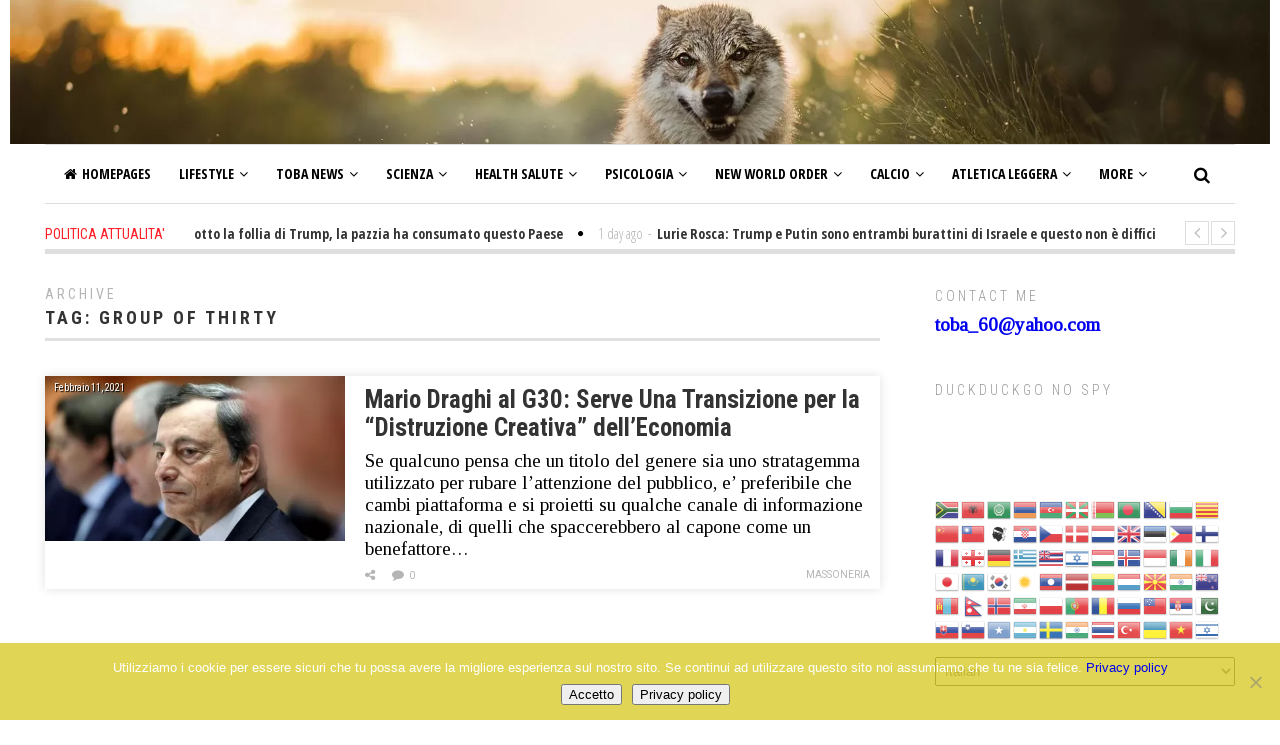

--- FILE ---
content_type: text/html; charset=UTF-8
request_url: https://toba60.com/tag/group-of-thirty-2/
body_size: 40309
content:


<!DOCTYPE html>
<html lang="it-IT" class="no-js">
<head>
	<meta charset="UTF-8">
	<meta name="viewport" content="width=device-width">
	<link rel="profile" href="http://gmpg.org/xfn/11">
	<link rel="pingback" href="https://toba60.com/xmlrpc.php">	
	<script type="text/javascript">
		var wp = {
			apiFetch: {
				use: function(){},
				createRootURLMiddleware: function(){},
				nonceMiddleware: function(){},
				createNonceMiddleware: function(){},
				mediaUploadMiddleware: '',
				nonceEndpoint: {}
			}
		};
	</script>
		<title>Group of Thirty &#8211; toba60</title><style id="rocket-critical-css">body.custom-background div.site{max-width:1320px;margin:0 auto}.fa{-moz-osx-font-smoothing:grayscale;-webkit-font-smoothing:antialiased;display:inline-block;font-style:normal;font-variant:normal;text-rendering:auto;line-height:1}.fa-angle-down:before{content:"\f107"}.fa-angle-left:before{content:"\f104"}.fa-angle-right:before{content:"\f105"}.fa-angle-up:before{content:"\f106"}.fa-bars:before{content:"\f0c9"}.fa-circle:before{content:"\f111"}.fa-comment:before{content:"\f075"}.fa-home:before{content:"\f015"}.fa-search:before{content:"\f002"}.fa-shopping-cart:before{content:"\f07a"}@font-face{font-display:swap;font-family:"Font Awesome 5 Free";font-style:normal;font-weight:400;src:url(https://toba60.com/wp-content/plugins/getwid/vendors/fontawesome-free/webfonts/fa-regular-400.eot);src:url(https://toba60.com/wp-content/plugins/getwid/vendors/fontawesome-free/webfonts/fa-regular-400.eot?#iefix) format("embedded-opentype"),url(https://toba60.com/wp-content/plugins/getwid/vendors/fontawesome-free/webfonts/fa-regular-400.woff2) format("woff2"),url(https://toba60.com/wp-content/plugins/getwid/vendors/fontawesome-free/webfonts/fa-regular-400.woff) format("woff"),url(https://toba60.com/wp-content/plugins/getwid/vendors/fontawesome-free/webfonts/fa-regular-400.ttf) format("truetype"),url(https://toba60.com/wp-content/plugins/getwid/vendors/fontawesome-free/webfonts/fa-regular-400.svg#fontawesome) format("svg")}@font-face{font-display:swap;font-family:"Font Awesome 5 Free";font-style:normal;font-weight:900;src:url(https://toba60.com/wp-content/plugins/getwid/vendors/fontawesome-free/webfonts/fa-solid-900.eot);src:url(https://toba60.com/wp-content/plugins/getwid/vendors/fontawesome-free/webfonts/fa-solid-900.eot?#iefix) format("embedded-opentype"),url(https://toba60.com/wp-content/plugins/getwid/vendors/fontawesome-free/webfonts/fa-solid-900.woff2) format("woff2"),url(https://toba60.com/wp-content/plugins/getwid/vendors/fontawesome-free/webfonts/fa-solid-900.woff) format("woff"),url(https://toba60.com/wp-content/plugins/getwid/vendors/fontawesome-free/webfonts/fa-solid-900.ttf) format("truetype"),url(https://toba60.com/wp-content/plugins/getwid/vendors/fontawesome-free/webfonts/fa-solid-900.svg#fontawesome) format("svg")}.fa{font-family:"Font Awesome 5 Free"}.fa{font-weight:900}#cookie-notice{position:fixed;min-width:100%;height:auto;z-index:100000;font-size:13px;letter-spacing:0;line-height:20px;left:0;text-align:center;font-weight:normal;font-family:-apple-system,BlinkMacSystemFont,Arial,Roboto,"Helvetica Neue",sans-serif}#cookie-notice,#cookie-notice *{-webkit-box-sizing:border-box;-moz-box-sizing:border-box;box-sizing:border-box}#cookie-notice.cn-animated{-webkit-animation-duration:.5s!important;animation-duration:.5s!important;-webkit-animation-fill-mode:both;animation-fill-mode:both}#cookie-notice.cn-animated.cn-effect-none{-webkit-animation-duration:.001s!important;animation-duration:.001s!important}#cookie-notice .cookie-notice-container{display:block}.cn-position-bottom{bottom:0}.cookie-notice-container{padding:15px 30px;text-align:center;width:100%;z-index:2}.cn-close-icon{position:absolute;right:15px;top:50%;margin:-10px 0 0 0;width:15px;height:15px;opacity:.5;padding:10px;border:none;outline:none;background:none;box-shadow:none}.cn-close-icon:before,.cn-close-icon:after{position:absolute;content:' ';height:15px;width:2px;top:3px;background-color:rgba(128,128,128,1)}.cn-close-icon:before{transform:rotate(45deg)}.cn-close-icon:after{transform:rotate(-45deg)}#cookie-notice .cn-button{margin:0 0 0 10px;display:inline-block}.cn-text-container{margin:0 0 6px 0}.cn-text-container,.cn-buttons-container{display:inline-block}#cookie-notice.cookie-notice-visible.cn-effect-none{-webkit-animation-name:fadeIn;animation-name:fadeIn}#cookie-notice.cn-effect-none{-webkit-animation-name:fadeOut;animation-name:fadeOut}@-webkit-keyframes fadeIn{from{opacity:0}to{opacity:1}}@keyframes fadeIn{from{opacity:0}to{opacity:1}}@-webkit-keyframes fadeOut{from{opacity:1}to{opacity:0}}@keyframes fadeOut{from{opacity:1}to{opacity:0}}@media all and (max-width:900px){.cookie-notice-container #cn-notice-text{display:block}.cookie-notice-container #cn-notice-buttons{display:block}#cookie-notice .cn-button{margin:0 5px 5px 5px}}@media all and (max-width:480px){.cookie-notice-container{padding:15px 25px}}@keyframes fadeOut{0%{opacity:1}100%{opacity:0}}@-webkit-keyframes fadeIn{from{opacity:0}to{opacity:1}}@keyframes fadeIn{from{opacity:0}to{opacity:1}}@-webkit-keyframes fadeOut{from{opacity:1}to{opacity:0}}@keyframes fadeOut{from{opacity:1}to{opacity:0}}@-webkit-keyframes fadeOutRight{from{opacity:1}to{opacity:0;-webkit-transform:translate3d(100%,0,0);transform:translate3d(100%,0,0)}}@keyframes fadeOutRight{from{opacity:1}to{opacity:0;-webkit-transform:translate3d(100%,0,0);transform:translate3d(100%,0,0)}}.fadeOutRight{-webkit-animation-name:fadeOutRight;animation-name:fadeOutRight}.animated{-webkit-animation-duration:1s;animation-duration:1s;-webkit-animation-fill-mode:both;animation-fill-mode:both}@media (prefers-reduced-motion){.animated{-webkit-animation:unset!important;animation:unset!important}}html,body,div,span,iframe,h1,h2,p,a,strong,ul,li,form,label{border:0;font-family:inherit;font-size:100%;font-style:inherit;font-weight:inherit;margin:0;outline:0;padding:0;vertical-align:baseline}html{-webkit-box-sizing:border-box;-moz-box-sizing:border-box;box-sizing:border-box;font-size:62.5%;overflow-y:scroll;-webkit-text-size-adjust:100%;-ms-text-size-adjust:100%}*,*:before,*:after{-webkit-box-sizing:inherit;-moz-box-sizing:inherit;box-sizing:inherit}body{background:#ffffff}aside,footer,header,main,nav{display:block}ul{list-style:none}a{text-decoration:none}a:visited{outline:0}a img{border:0}.clearfix:after{content:" ";display:table;clear:both}input,select{outline:none}select{padding:5px;color:#777777}input[type=text]{border:1px solid #b5b5b5;padding:8px 5px}#global-loader{display:block;position:fixed;left:0px;top:0px;width:100%;height:100%;background-color:#ffffff;z-index:1000}.sk-folding-cube{margin:20px auto;width:40px;height:40px;position:relative;-webkit-transform:rotateZ(45deg) translateY(-50%);transform:rotateZ(45deg) translateY(-50%);top:50%}.sk-folding-cube .sk-cube{float:left;width:50%;height:50%;position:relative;-webkit-transform:scale(1.1);-ms-transform:scale(1.1);transform:scale(1.1)}.sk-folding-cube .sk-cube:before{content:'';position:absolute;top:0;left:0;width:100%;height:100%;background-color:#ff1d26;-webkit-animation:sk-foldCubeAngle 2.4s infinite linear both;animation:sk-foldCubeAngle 2.4s infinite linear both;-webkit-transform-origin:100% 100%;-ms-transform-origin:100% 100%;transform-origin:100% 100%}.sk-folding-cube .sk-cube2{-webkit-transform:scale(1.1) rotateZ(90deg);transform:scale(1.1) rotateZ(90deg)}.sk-folding-cube .sk-cube3{-webkit-transform:scale(1.1) rotateZ(180deg);transform:scale(1.1) rotateZ(180deg)}.sk-folding-cube .sk-cube4{-webkit-transform:scale(1.1) rotateZ(270deg);transform:scale(1.1) rotateZ(270deg)}.sk-folding-cube .sk-cube2:before{-webkit-animation-delay:0.3s;animation-delay:0.3s}.sk-folding-cube .sk-cube3:before{-webkit-animation-delay:0.6s;animation-delay:0.6s}.sk-folding-cube .sk-cube4:before{-webkit-animation-delay:0.9s;animation-delay:0.9s}@-webkit-keyframes sk-foldCubeAngle{0%,10%{-webkit-transform:perspective(140px) rotateX(-180deg);transform:perspective(140px) rotateX(-180deg);opacity:0}25%,75%{-webkit-transform:perspective(140px) rotateX(0deg);transform:perspective(140px) rotateX(0deg);opacity:1}90%,100%{-webkit-transform:perspective(140px) rotateY(180deg);transform:perspective(140px) rotateY(180deg);opacity:0}}@keyframes sk-foldCubeAngle{0%,10%{-webkit-transform:perspective(140px) rotateX(-180deg);transform:perspective(140px) rotateX(-180deg);opacity:0}25%,75%{-webkit-transform:perspective(140px) rotateX(0deg);transform:perspective(140px) rotateX(0deg);opacity:1}90%,100%{-webkit-transform:perspective(140px) rotateY(180deg);transform:perspective(140px) rotateY(180deg);opacity:0}}#page{opacity:0;overflow:hidden}#masthead{display:block;width:100%;margin:0 auto;max-width:1210px;padding:0 10px;font-family:"Open Sans Condensed";font-weight:normal}.header-content-wrap{position:relative}.header-width-wrap{max-width:1440px;margin:0 auto;position:relative;height:100%}.site-branding{border-top:1px solid #dedede;border-bottom:1px solid #dedede;height:60px;top:-150px}.ag-header-menu{position:relative;z-index:110}.ag-header-menu>li{float:left;display:block}.ag-header-menu ul{background-color:#ffffff}.ag-header-menu ul{position:absolute;top:-999em;width:10em}.ag-header-menu,.ag-header-menu ul,.ag-header-menu li{list-style:outside none none;margin:0}.ag-header-menu>li>a:after{background-color:transparent;bottom:0;content:"";height:4px;left:0;position:absolute;transform:translate3d(0px,0px,0px);width:100%}.ag-header-menu .ag-menu-item>a{display:block;position:relative}.ag-header-menu>li>a{color:#000000;font-size:14px;font-weight:700;line-height:48px;padding:5px 14px;text-transform:uppercase}.ag-header-menu li{float:left;position:relative}.ag-header-menu li.ag-fine-menu{position:static}.ag-header-menu,.ag-header-menu ul,.ag-header-menu li{list-style:outside none none;margin:0}.ag-fine-menu{position:static!important}.ag-fine-menu ul{border:1px solid #eaeaea;display:none;height:auto;left:0;position:absolute;width:100%;opacity:0}.ag-header-menu ul{background-color:#ffffff;min-width:200px;box-shadow:0 2px 6px rgba(0,0,0,0.1)}.ag-header-menu ul .ag-menu-item>a{color:#333333;font-size:13px;padding:7px 14px 8px;font-family:"Open Sans";font-weight:bold}.ag-header-menu,.ag-header-menu ul,.ag-header-menu li{list-style:outside none none;margin:0}.ag-header-menu li>.sub-menu{display:none}.ag-menu-item .sub-menu>li{float:none}.ag-menu-post-list{display:none;-webkit-animation-duration:1s!important;animation-duration:1s!important}.ag-menu-post-list.current{display:block}.ag-menu-post-list .post-list{float:left;width:calc(20% - 20px);margin:0 10px}.has-cat-list .ag-fine-menu-posts .post-list{width:calc(25% - 20px)}.ag-fine-menu-content{padding:20px 10px;overflow:hidden}.ag-fine-menu .list-medium .entry-title a{font-size:18px;line-height:30px;height:30px;overflow:hidden;display:block;text-overflow:ellipsis;white-space:nowrap;word-wrap:break-word}.ag-menu-cat-list{float:left;font-size:14px;height:100%;text-transform:uppercase;width:210px;text-align:right;padding-right:10px;font-family:"Open Sans Condensed";font-weight:700}.ag-menu-cat-filter{margin-bottom:5px}.ag-menu-cat-list .ag-menu-cat-filter a{color:#000000}.ag-menu-cat-list .ag-menu-cat-filter.current a{color:#ff1d26}.ag-fine-menu-posts{width:100%}.has-cat-list .ag-fine-menu-posts{float:left;margin-left:10px;padding-left:10px;width:calc(100% - 220px)}.ag-fine-menu-posts .post-category{display:none}.ag-menu-item i{margin-left:5px}.ag-header-menu .ag-drop-down{display:none}.menu-item>a>.menu-arrow-down{display:none}.menu-item.ag-cat-menu>a>.menu-arrow-down,.ag-fine-menu>a>.menu-arrow-down,.menu-item-has-children>a>.menu-arrow-down{display:inline-block}@media all and (max-width:900px){.ag-fine-menu>ul{display:none!important}.ag-fine-menu>a>.menu-arrow-down{display:none}}ul li li .fa-angle-down{-webkit-transform:rotateZ(-90deg);-ms-transform:rotateZ(-90deg);transform:rotateZ(-90deg)}.menu-icon-left{margin-right:5px}.ag-mobile-menu{display:none}@media all and (max-width:960px){.ag-mobile-menu{display:block}.main-menu-container{display:none}#small-header-logo{text-align:center;width:100%}}.ag-mobile-menu-button{border-radius:2px;color:#333333;font-size:30px;height:40px;line-height:32px;margin:10px;padding:3px;text-align:center;width:40px}.ag-mobile-menu{position:absolute;left:0;top:0;width:100%;z-index:125}.mobile-menu-container{background-color:#ffffff;font-family:"Open Sans Condensed";font-size:28px;left:-10px;padding:0;position:absolute;top:100%;width:calc(100% + 20px);z-index:999;padding:0 20px}.mobile-menu-container>ul{display:none;overflow:hidden;padding-bottom:20px}.ag-mobile-menu li{padding:5px 0;position:relative}.ag-mobile-menu li>a>i{position:absolute;right:10px;top:10px;padding:5px 8px}.ag-nav-menu-mobile li>a>i{margin-right:30px}.ag-nav-menu-mobile li>a>i.menu-arrow-down{margin-right:0px}.ag-mobile-menu a{color:#000000}.ag-nav-menu-mobile>li>a{text-transform:uppercase}.ag-mobile-menu .sub-menu{padding-left:20px;display:none}.header-search{bottom:0;position:absolute;right:0}.header-search-form{overflow:hidden;padding:7px 0 6px 0;margin:8px 0 13px 5px;position:relative;z-index:120}.header-search .search-button{float:left;font-size:17px;padding:0 15px 0 10px;line-height:18px}.header-search-form .searchsubmit{display:none}.header-search-form input{border:none}.header-search .search-input-wrap{float:left}.header-search .header-search-form input{background-color:#f2f2f2;width:0px;opacity:0;color:#333333;padding-top:0px;padding-bottom:0px}#main-logo{float:left;height:90px;overflow:hidden;width:calc(100% - 1000px);text-align:center;line-height:90px;vertical-align:middle;text-align:left;margin-left:10px}.main-site-title{color:#515151;font-size:32px;left:50%;line-height:38px;position:relative;top:50%;vertical-align:middle;font-family:"Roboto Condensed";text-transform:uppercase;-webkit-transform:translateX(-50%) translateY(-50%);-ms-transform:translateX(-50%) translateY(-50%);transform:translateX(-50%) translateY(-50%)}.site-logo-wrapper{margin:10px auto;max-width:1440px}#small-header-logo{float:left;display:none;margin-left:15px;position:relative;z-index:120}.secondary-site-title{color:#515151;font-family:"Open Sans";font-size:22px;line-height:60px;margin:0 5px;vertical-align:middle}@media all and (max-width:1160px){#main-logo{display:none}#small-header-logo{display:block}}@media all and (max-width:750px){.site-logo-wrapper{margin:10px -10px}}.header-image{margin-left:10px;margin-right:10px;margin-bottom:10px;overflow:hidden}.has-news-ticker .header-image{margin-bottom:0px}.header-image img{display:block;height:auto;left:50%;min-width:640px;position:relative;width:100%;-webkit-transform:translateX(-50%);-ms-transform:translateX(-50%);transform:translateX(-50%)}.site-content{margin:0 auto;max-width:1210px;padding-left:0px;padding-right:0px;width:100%;-webkit-box-sizing:border-box;-ms-box-sizing:border-box;box-sizing:border-box}.content-area{width:100%;float:left}.has-sidebar .content-area{margin-right:35px;width:calc(100% - 345px)}.has-sidebar.archive .content-area{width:calc(100% - 355px)}.archive .site-main{margin-left:10px;margin-right:10px}.footer-menu .footer-menu-arrow{display:none;margin-left:3px}#back-to-top{width:52px;height:52px;line-height:44px;text-align:center;vertical-align:middle;background-color:rgba(0,0,0,0.15);border-radius:52px;font-size:32px;color:#ffffff;border:2px solid #ffffff;position:fixed;bottom:30px;right:30px;z-index:999;display:none}#back-to-top.animated{display:block}.content-area .entry-title{font-size:43px;line-height:47px;font-weight:bold;text-align:left;font-family:"Roboto Condensed";-webkit-word-wrap:break-word;-ms-word-wrap:break-word;word-wrap:break-word}.content-area .entry-title,.content-area .entry-title a{color:#333333}.post{position:relative}@media all and (max-width:640px){.content-area .entry-title{font-size:25px;line-height:28px}}@media all and (max-width:640px){.has-sidebar .content-area,.has-sidebar.archive .content-area{width:100%}}strong{color:#000000;font-weight:bold}img.wp-post-image{height:auto;max-width:100%}.archive-posts-wrap{width:calc(100% + 40px)}.archive-header{border-bottom:3px solid #dfe0e0;margin-bottom:35px;margin-top:22px}.archive-page-name{color:#b5b5b5;font-family:"Roboto Condensed";font-size:14px;font-weight:normal;text-transform:uppercase;margin-bottom:5px;letter-spacing:3px}.archive-title{color:#333333;font-family:"Roboto Condensed";font-size:18px;font-weight:bold;text-transform:uppercase;padding-bottom:10px;letter-spacing:3px}@media all and (max-width:960px){.archive-posts-wrap{width:100%}}.sidebar{float:left;margin-left:10px;width:300px;position:relative}.sidebar-content{width:300px;padding-bottom:20px}@media all and (max-width:640px){.sidebar,.sidebar-content{float:left;margin:0;width:100%}.sidebar-content{padding-left:10px;padding-right:10px}}.grid-entry-meta{position:relative}.grid-entry-meta{font-size:10px;text-transform:uppercase}.archive .news-post-block.block-full.has-post-thumbnail .news-list-excerpt,.archive .news-post-block.block-full.has-post-thumbnail .grid-entry-meta{padding-left:310px}.grid-entry-meta i{font-size:11px}.grid-entry-meta i{font-size:120%}.post-comment-count .fa{margin-right:5px}.grid-entry-meta,.grid-entry-meta a{color:#b5b5b5}.grid-entry-meta .post-category{float:right;margin-right:0}.meta-data-icons>span,.grid-entry-meta>span{margin-right:10px}.grid-entry-meta span i{margin-right:5px}.meta-buttons-wrap{position:relative}.post-meta-shb{margin-right:10px}.meta-shb-buttons{display:block;position:absolute;top:-5px;min-height:25px;padding-top:5px;opacity:0;width:220px;height:100%;left:28px;display:none;z-index:10}@media all and (max-width:960px){.archive .news-post-block.block-full .news-list-excerpt,.archive .news-post-block.block-full .grid-entry-meta{padding-left:0px!important}}@media all and (max-width:640px){.grid-entry-meta{font-size:14px}.meta-shb-buttons{left:15px;text-align:center}.meta-shb-button{margin:0 5px}}img.wp-post-image{max-width:100%;height:auto}.widget{padding-top:25px;font-family:"Roboto Condensed"}.widget-area{width:100%}.widget-title{color:#999999;font-size:14px;font-weight:lighter;height:25px;letter-spacing:3px;line-height:1;text-transform:uppercase}.post-list{margin-bottom:25px;overflow:hidden;width:100%;font-family:"Roboto";position:relative}.post-box-shadow .post-list{box-shadow:0 0 10px 0px rgba(0,0,0,0.12)}.post-list-media{position:relative}.post-list-media img{display:block;width:100%;height:auto}.post-list-media .post-list-date{left:5px;position:absolute;text-shadow:1px 1px 1px #000000;top:4px}.post-list-media .post-list-format{bottom:0;font-size:16px;left:0;line-height:1;position:absolute;text-shadow:1px 1px 1px #000000}.post-list-media .post-list-date,.post-list-media .post-list-format{color:#ffffff}.post-list-footer{bottom:5px;padding:0 10px;position:absolute;right:0;width:100%}.post-list-footer,.post-list-footer a{color:#999999}.post-list-header{font-family:"Open Sans Condensed";font-size:15px;font-weight:bold;line-height:19px;margin-bottom:20px;margin-top:5px}.post-list-header,.post-list-header a{color:#333333}.post-list-content-wrapper{padding:0 10px}.list-medium .entry-title{font-size:25px;line-height:30px}.widget_archive .screen-reader-text{display:none}.widget select{width:100%;margin-top:15px;padding:5px;color:#979797}.textwidget{font-family:"Roboto";font-weight:normal;font-size:13px;line-height:20px;color:#515151}#max-width-960{display:none}#max-width-640{display:none}@media all and (max-width:960px){#max-width-960{display:inline}}@media all and (max-width:640px){#max-width-640{display:inline}}@-webkit-keyframes fadeIn{0%{opacity:0}100%{opacity:1}}@-moz-keyframes fadeIn{0%{opacity:0}100%{opacity:1}}@keyframes fadeIn{0%{opacity:0}100%{opacity:1}}@-webkit-keyframes fadeOut{0%{opacity:1}100%{opacity:0}}@-moz-keyframes fadeOut{0%{opacity:1}100%{opacity:0}}@keyframes fadeOut{0%{opacity:1}100%{opacity:0}}.ag-head-ticker{border-bottom:5px solid #dedede;height:35px;margin-bottom:10px;margin-top:15px;overflow:hidden;margin-left:10px;margin-right:10px;position:relative}.ag-head-ticker-cat{background-color:#ffffff;color:#ff1d26;float:left;font-family:"Roboto Condensed";font-size:14px;font-weight:normal;line-height:30px;padding:0 30px 0 0;position:relative;text-transform:uppercase;vertical-align:middle;z-index:15}.ag-head-ticker .owl-controls{background-color:#ffffff;padding-left:30px;padding-right:0;position:absolute;right:0;top:2px}.ag-head-ticker .owl-buttons{width:50px;height:24px}.ag-head-ticker .owl-prev,.ag-head-ticker .owl-next{border:1px solid #dedede;color:#bfbfbf;width:24px;height:24px;text-align:center;line-height:23px;vertical-align:middle;font-size:18px}.ag-head-ticker .owl-prev{float:left;padding-right:1px}.ag-head-ticker .owl-next{float:right;padding-left:1px}.ag-head-ticker-content{line-height:30px;font-family:"Open Sans Condensed";color:#b5b5b5;font-weight:normal;font-size:14px;display:inline}.ag-head-ticker-sliding-panel{position:absolute;top:0}.ag-head-ticker .item{float:left;overflow:hidden}.ag-head-ticker .item-separator{color:#000000;float:right;font-size:6px;margin:0 15px;text-align:center}.ag-head-ticker .ag-head-ticker-sliding-panel .item:last-child .item-separator{display:none}.ag-head-ticker-title{color:#333333;font-weight:bold}.spacer-dash{margin:0 5px}@media all and (max-width:640px){.ag-head-ticker{height:auto}}.news-post-block h2{font-family:"Roboto Sans Condensed";font-weight:bold}.news-list-excerpt{color:#515151;font-size:14px;line-height:21px;margin-bottom:9px}.news-list-media{position:relative}.post-block-date{color:#ffffff;font-family:"Roboto Condensed";font-weight:normal;left:9px;position:absolute;text-shadow:1px 1px 1px #000000;top:6px;font-size:10px}.post-block-format{bottom:0;font-size:16px;left:0;line-height:1;position:absolute;text-shadow:1px 1px 1px #000000}.news-list-media>a{color:#ffffff!important}.news-list-media img{display:block;width:100%;height:auto}.news-post-block.block-full .news-list-media{float:left;margin:0 20px 0 0;width:300px}.news-post-block.block-full{width:calc(100% - 40px)}.news-post-block.block-full .news-list-content-wrapper{padding:10px 10px 8px}.news-post-block.block-full h2{font-size:25px;line-height:28px;padding-bottom:8px}@media all and (max-width:960px){.news-post-block.block-full{width:100%}.news-post-block.block-full .news-list-media{width:100%;margin-right:0;margin-bottom:10px}}@media all and (max-width:640px){.news-post-block.block-full{padding:0}}.animated{-webkit-animation-duration:0.3s;animation-duration:0.3s;-webkit-animation-fill-mode:both;animation-fill-mode:both}@-webkit-keyframes fadeOutRight{from{opacity:1}to{opacity:0;-webkit-transform:translate3d(100%,0,0);transform:translate3d(100%,0,0)}}@keyframes fadeOutRight{from{opacity:1}to{opacity:0;-webkit-transform:translate3d(100%,0,0);transform:translate3d(100%,0,0)}}.fadeOutRight{-webkit-animation-name:fadeOutRight;animation-name:fadeOutRight}.sfsh{display:inline-block;font-family:FontAwesome;font-feature-settings:normal;font-kerning:auto;font-language-override:normal;font-size:inherit;font-size-adjust:none;font-stretch:normal;font-style:normal;font-synthesis:weight style;font-variant:normal;font-weight:normal;line-height:1;text-rendering:auto}.sfsb:before{content:"\f1e0"}.sffb:before{content:"\f09a"}.sftw:before{content:"\f099"}.sfgp:before{content:"\f0d5"}.sfln:before{content:"\f0e1"}.sfpt:before{content:"\f231"}</style><link rel="preload" as="style" href="https://fonts.googleapis.com/css?family=Noto%20Sans%3A400italic%2C700italic%2C400%2C700%7CNoto%20Serif%3A400italic%2C700italic%2C400%2C700%7CInconsolata%3A400%2C700%7CRoboto%3A400%2C300%2C300italic%2C400italic%2C500%2C500italic%2C700%2C700italic%7CRoboto%20Condensed%3A400%2C300%2C300italic%2C700%2C700italic%2C400italic%7COpen%20Sans%3A400%2C300%2C500%2C700%2C800%7COpen%20Sans%20Condensed%3A300%2C400%2C500%2C700&#038;subset=latin%2Clatin-ext&#038;display=swap" /><link rel="stylesheet" href="https://fonts.googleapis.com/css?family=Noto%20Sans%3A400italic%2C700italic%2C400%2C700%7CNoto%20Serif%3A400italic%2C700italic%2C400%2C700%7CInconsolata%3A400%2C700%7CRoboto%3A400%2C300%2C300italic%2C400italic%2C500%2C500italic%2C700%2C700italic%7CRoboto%20Condensed%3A400%2C300%2C300italic%2C700%2C700italic%2C400italic%7COpen%20Sans%3A400%2C300%2C500%2C700%2C800%7COpen%20Sans%20Condensed%3A300%2C400%2C500%2C700&#038;subset=latin%2Clatin-ext&#038;display=swap" media="print" onload="this.media='all'" /><noscript><link rel="preload" href="https://fonts.googleapis.com/css?family=Noto%20Sans%3A400italic%2C700italic%2C400%2C700%7CNoto%20Serif%3A400italic%2C700italic%2C400%2C700%7CInconsolata%3A400%2C700%7CRoboto%3A400%2C300%2C300italic%2C400italic%2C500%2C500italic%2C700%2C700italic%7CRoboto%20Condensed%3A400%2C300%2C300italic%2C700%2C700italic%2C400italic%7COpen%20Sans%3A400%2C300%2C500%2C700%2C800%7COpen%20Sans%20Condensed%3A300%2C400%2C500%2C700&#038;subset=latin%2Clatin-ext&#038;display=swap" data-rocket-async="style" as="style" onload="this.onload=null;this.rel='stylesheet'" /></noscript>
<meta name='robots' content='max-image-preview:large, max-snippet:-1, max-video-preview:-1' />

            <script data-no-defer="1" data-ezscrex="false" data-cfasync="false" data-pagespeed-no-defer data-cookieconsent="ignore">
                var ctPublicFunctions = {"_ajax_nonce":"42b8960b9e","_rest_nonce":"e49f2b902d","_ajax_url":"\/wp-admin\/admin-ajax.php","_rest_url":"https:\/\/toba60.com\/wp-json\/","data__cookies_type":"native","data__ajax_type":"rest","data__bot_detector_enabled":"0","data__frontend_data_log_enabled":1,"cookiePrefix":"","wprocket_detected":true,"host_url":"toba60.com","text__ee_click_to_select":"Click to select the whole data","text__ee_original_email":"The complete one is","text__ee_got_it":"Got it","text__ee_blocked":"Blocked","text__ee_cannot_connect":"Cannot connect","text__ee_cannot_decode":"Can not decode email. Unknown reason","text__ee_email_decoder":"CleanTalk email decoder","text__ee_wait_for_decoding":"The magic is on the way!","text__ee_decoding_process":"Please wait a few seconds while we decode the contact data."}
            </script>
        
            <script data-no-defer="1" data-ezscrex="false" data-cfasync="false" data-pagespeed-no-defer data-cookieconsent="ignore">
                var ctPublic = {"_ajax_nonce":"42b8960b9e","settings__forms__check_internal":"0","settings__forms__check_external":"0","settings__forms__force_protection":"0","settings__forms__search_test":"1","settings__forms__wc_add_to_cart":"0","settings__data__bot_detector_enabled":"0","settings__sfw__anti_crawler":0,"blog_home":"https:\/\/toba60.com\/","pixel__setting":"0","pixel__enabled":false,"pixel__url":null,"data__email_check_before_post":"1","data__email_check_exist_post":"0","data__cookies_type":"native","data__key_is_ok":true,"data__visible_fields_required":true,"wl_brandname":"Anti-Spam by CleanTalk","wl_brandname_short":"CleanTalk","ct_checkjs_key":"9c4b3eb92bf7304527a2ea1ef8dd39f0d62985cce92d01407c637dc6add37593","emailEncoderPassKey":"1b1693568ca542aecb73e34bd50435c8","bot_detector_forms_excluded":"W10=","advancedCacheExists":true,"varnishCacheExists":false,"wc_ajax_add_to_cart":true}
            </script>
        <link rel="canonical" href="https://toba60.com/tag/group-of-thirty-2/">
<meta property="og:title" content="Group of Thirty &#8211; toba60">
<meta property="og:type" content="website">
<meta property="og:url" content="https://toba60.com/tag/group-of-thirty-2/">
<meta property="og:locale" content="it_IT">
<meta property="og:site_name" content="toba60">
<meta name="twitter:card" content="summary_large_image">
<link rel='dns-prefetch' href='//fonts.googleapis.com' />
<link href='https://fonts.gstatic.com' crossorigin rel='preconnect' />
<link rel="alternate" type="application/rss+xml" title="toba60 &raquo; Feed" href="https://toba60.com/feed/" />
<link rel="alternate" type="application/rss+xml" title="toba60 &raquo; Feed dei commenti" href="https://toba60.com/comments/feed/" />
<link rel="alternate" type="application/rss+xml" title="toba60 &raquo; Group of Thirty Feed del tag" href="https://toba60.com/tag/group-of-thirty-2/feed/" />
<style id='wp-img-auto-sizes-contain-inline-css' type='text/css'>
img:is([sizes=auto i],[sizes^="auto," i]){contain-intrinsic-size:3000px 1500px}
/*# sourceURL=wp-img-auto-sizes-contain-inline-css */
</style>
<link rel='preload'  href='https://toba60.com/wp-content/plugins/fully-background-manager/assets/css/fbm_front.css?ver=6.9' data-rocket-async="style" as="style" onload="this.onload=null;this.rel='stylesheet'" type='text/css' media='all' />
<style id='wp-emoji-styles-inline-css' type='text/css'>

	img.wp-smiley, img.emoji {
		display: inline !important;
		border: none !important;
		box-shadow: none !important;
		height: 1em !important;
		width: 1em !important;
		margin: 0 0.07em !important;
		vertical-align: -0.1em !important;
		background: none !important;
		padding: 0 !important;
	}
/*# sourceURL=wp-emoji-styles-inline-css */
</style>
<style id='wp-block-library-inline-css' type='text/css'>
:root{--wp-block-synced-color:#7a00df;--wp-block-synced-color--rgb:122,0,223;--wp-bound-block-color:var(--wp-block-synced-color);--wp-editor-canvas-background:#ddd;--wp-admin-theme-color:#007cba;--wp-admin-theme-color--rgb:0,124,186;--wp-admin-theme-color-darker-10:#006ba1;--wp-admin-theme-color-darker-10--rgb:0,107,160.5;--wp-admin-theme-color-darker-20:#005a87;--wp-admin-theme-color-darker-20--rgb:0,90,135;--wp-admin-border-width-focus:2px}@media (min-resolution:192dpi){:root{--wp-admin-border-width-focus:1.5px}}.wp-element-button{cursor:pointer}:root .has-very-light-gray-background-color{background-color:#eee}:root .has-very-dark-gray-background-color{background-color:#313131}:root .has-very-light-gray-color{color:#eee}:root .has-very-dark-gray-color{color:#313131}:root .has-vivid-green-cyan-to-vivid-cyan-blue-gradient-background{background:linear-gradient(135deg,#00d084,#0693e3)}:root .has-purple-crush-gradient-background{background:linear-gradient(135deg,#34e2e4,#4721fb 50%,#ab1dfe)}:root .has-hazy-dawn-gradient-background{background:linear-gradient(135deg,#faaca8,#dad0ec)}:root .has-subdued-olive-gradient-background{background:linear-gradient(135deg,#fafae1,#67a671)}:root .has-atomic-cream-gradient-background{background:linear-gradient(135deg,#fdd79a,#004a59)}:root .has-nightshade-gradient-background{background:linear-gradient(135deg,#330968,#31cdcf)}:root .has-midnight-gradient-background{background:linear-gradient(135deg,#020381,#2874fc)}:root{--wp--preset--font-size--normal:16px;--wp--preset--font-size--huge:42px}.has-regular-font-size{font-size:1em}.has-larger-font-size{font-size:2.625em}.has-normal-font-size{font-size:var(--wp--preset--font-size--normal)}.has-huge-font-size{font-size:var(--wp--preset--font-size--huge)}:root .has-text-align-center{text-align:center}:root .has-text-align-left{text-align:left}:root .has-text-align-right{text-align:right}.has-fit-text{white-space:nowrap!important}#end-resizable-editor-section{display:none}.aligncenter{clear:both}.items-justified-left{justify-content:flex-start}.items-justified-center{justify-content:center}.items-justified-right{justify-content:flex-end}.items-justified-space-between{justify-content:space-between}.screen-reader-text{word-wrap:normal!important;border:0;clip-path:inset(50%);height:1px;margin:-1px;overflow:hidden;padding:0;position:absolute;width:1px}.screen-reader-text:focus{background-color:#ddd;clip-path:none;color:#444;display:block;font-size:1em;height:auto;left:5px;line-height:normal;padding:15px 23px 14px;text-decoration:none;top:5px;width:auto;z-index:100000}html :where(.has-border-color){border-style:solid}html :where([style*=border-top-color]){border-top-style:solid}html :where([style*=border-right-color]){border-right-style:solid}html :where([style*=border-bottom-color]){border-bottom-style:solid}html :where([style*=border-left-color]){border-left-style:solid}html :where([style*=border-width]){border-style:solid}html :where([style*=border-top-width]){border-top-style:solid}html :where([style*=border-right-width]){border-right-style:solid}html :where([style*=border-bottom-width]){border-bottom-style:solid}html :where([style*=border-left-width]){border-left-style:solid}html :where(img[class*=wp-image-]){height:auto;max-width:100%}:where(figure){margin:0 0 1em}html :where(.is-position-sticky){--wp-admin--admin-bar--position-offset:var(--wp-admin--admin-bar--height,0px)}@media screen and (max-width:600px){html :where(.is-position-sticky){--wp-admin--admin-bar--position-offset:0px}}

/*# sourceURL=wp-block-library-inline-css */
</style><style id='wp-block-paragraph-inline-css' type='text/css'>
.is-small-text{font-size:.875em}.is-regular-text{font-size:1em}.is-large-text{font-size:2.25em}.is-larger-text{font-size:3em}.has-drop-cap:not(:focus):first-letter{float:left;font-size:8.4em;font-style:normal;font-weight:100;line-height:.68;margin:.05em .1em 0 0;text-transform:uppercase}body.rtl .has-drop-cap:not(:focus):first-letter{float:none;margin-left:.1em}p.has-drop-cap.has-background{overflow:hidden}:root :where(p.has-background){padding:1.25em 2.375em}:where(p.has-text-color:not(.has-link-color)) a{color:inherit}p.has-text-align-left[style*="writing-mode:vertical-lr"],p.has-text-align-right[style*="writing-mode:vertical-rl"]{rotate:180deg}
/*# sourceURL=https://toba60.com/wp-content/plugins/gutenberg/build/styles/block-library/paragraph/style.css */
</style>
<style id='wp-block-heading-inline-css' type='text/css'>
h1:where(.wp-block-heading).has-background,h2:where(.wp-block-heading).has-background,h3:where(.wp-block-heading).has-background,h4:where(.wp-block-heading).has-background,h5:where(.wp-block-heading).has-background,h6:where(.wp-block-heading).has-background{padding:1.25em 2.375em}h1.has-text-align-left[style*=writing-mode]:where([style*=vertical-lr]),h1.has-text-align-right[style*=writing-mode]:where([style*=vertical-rl]),h2.has-text-align-left[style*=writing-mode]:where([style*=vertical-lr]),h2.has-text-align-right[style*=writing-mode]:where([style*=vertical-rl]),h3.has-text-align-left[style*=writing-mode]:where([style*=vertical-lr]),h3.has-text-align-right[style*=writing-mode]:where([style*=vertical-rl]),h4.has-text-align-left[style*=writing-mode]:where([style*=vertical-lr]),h4.has-text-align-right[style*=writing-mode]:where([style*=vertical-rl]),h5.has-text-align-left[style*=writing-mode]:where([style*=vertical-lr]),h5.has-text-align-right[style*=writing-mode]:where([style*=vertical-rl]),h6.has-text-align-left[style*=writing-mode]:where([style*=vertical-lr]),h6.has-text-align-right[style*=writing-mode]:where([style*=vertical-rl]){rotate:180deg}
/*# sourceURL=https://toba60.com/wp-content/plugins/gutenberg/build/styles/block-library/heading/style.css */
</style>
<style id='global-styles-inline-css' type='text/css'>
:root{--wp--preset--aspect-ratio--square: 1;--wp--preset--aspect-ratio--4-3: 4/3;--wp--preset--aspect-ratio--3-4: 3/4;--wp--preset--aspect-ratio--3-2: 3/2;--wp--preset--aspect-ratio--2-3: 2/3;--wp--preset--aspect-ratio--16-9: 16/9;--wp--preset--aspect-ratio--9-16: 9/16;--wp--preset--color--black: #000000;--wp--preset--color--cyan-bluish-gray: #abb8c3;--wp--preset--color--white: #ffffff;--wp--preset--color--pale-pink: #f78da7;--wp--preset--color--vivid-red: #cf2e2e;--wp--preset--color--luminous-vivid-orange: #ff6900;--wp--preset--color--luminous-vivid-amber: #fcb900;--wp--preset--color--light-green-cyan: #7bdcb5;--wp--preset--color--vivid-green-cyan: #00d084;--wp--preset--color--pale-cyan-blue: #8ed1fc;--wp--preset--color--vivid-cyan-blue: #0693e3;--wp--preset--color--vivid-purple: #9b51e0;--wp--preset--gradient--vivid-cyan-blue-to-vivid-purple: linear-gradient(135deg,rgb(6,147,227) 0%,rgb(155,81,224) 100%);--wp--preset--gradient--light-green-cyan-to-vivid-green-cyan: linear-gradient(135deg,rgb(122,220,180) 0%,rgb(0,208,130) 100%);--wp--preset--gradient--luminous-vivid-amber-to-luminous-vivid-orange: linear-gradient(135deg,rgb(252,185,0) 0%,rgb(255,105,0) 100%);--wp--preset--gradient--luminous-vivid-orange-to-vivid-red: linear-gradient(135deg,rgb(255,105,0) 0%,rgb(207,46,46) 100%);--wp--preset--gradient--very-light-gray-to-cyan-bluish-gray: linear-gradient(135deg,rgb(238,238,238) 0%,rgb(169,184,195) 100%);--wp--preset--gradient--cool-to-warm-spectrum: linear-gradient(135deg,rgb(74,234,220) 0%,rgb(151,120,209) 20%,rgb(207,42,186) 40%,rgb(238,44,130) 60%,rgb(251,105,98) 80%,rgb(254,248,76) 100%);--wp--preset--gradient--blush-light-purple: linear-gradient(135deg,rgb(255,206,236) 0%,rgb(152,150,240) 100%);--wp--preset--gradient--blush-bordeaux: linear-gradient(135deg,rgb(254,205,165) 0%,rgb(254,45,45) 50%,rgb(107,0,62) 100%);--wp--preset--gradient--luminous-dusk: linear-gradient(135deg,rgb(255,203,112) 0%,rgb(199,81,192) 50%,rgb(65,88,208) 100%);--wp--preset--gradient--pale-ocean: linear-gradient(135deg,rgb(255,245,203) 0%,rgb(182,227,212) 50%,rgb(51,167,181) 100%);--wp--preset--gradient--electric-grass: linear-gradient(135deg,rgb(202,248,128) 0%,rgb(113,206,126) 100%);--wp--preset--gradient--midnight: linear-gradient(135deg,rgb(2,3,129) 0%,rgb(40,116,252) 100%);--wp--preset--font-size--small: 13px;--wp--preset--font-size--medium: 20px;--wp--preset--font-size--large: 36px;--wp--preset--font-size--x-large: 42px;--wp--preset--spacing--20: 0.44rem;--wp--preset--spacing--30: 0.67rem;--wp--preset--spacing--40: 1rem;--wp--preset--spacing--50: 1.5rem;--wp--preset--spacing--60: 2.25rem;--wp--preset--spacing--70: 3.38rem;--wp--preset--spacing--80: 5.06rem;--wp--preset--shadow--natural: 6px 6px 9px rgba(0, 0, 0, 0.2);--wp--preset--shadow--deep: 12px 12px 50px rgba(0, 0, 0, 0.4);--wp--preset--shadow--sharp: 6px 6px 0px rgba(0, 0, 0, 0.2);--wp--preset--shadow--outlined: 6px 6px 0px -3px rgb(255, 255, 255), 6px 6px rgb(0, 0, 0);--wp--preset--shadow--crisp: 6px 6px 0px rgb(0, 0, 0);}:where(.is-layout-flex){gap: 0.5em;}:where(.is-layout-grid){gap: 0.5em;}body .is-layout-flex{display: flex;}.is-layout-flex{flex-wrap: wrap;align-items: center;}.is-layout-flex > :is(*, div){margin: 0;}body .is-layout-grid{display: grid;}.is-layout-grid > :is(*, div){margin: 0;}:where(.wp-block-columns.is-layout-flex){gap: 2em;}:where(.wp-block-columns.is-layout-grid){gap: 2em;}:where(.wp-block-post-template.is-layout-flex){gap: 1.25em;}:where(.wp-block-post-template.is-layout-grid){gap: 1.25em;}.has-black-color{color: var(--wp--preset--color--black) !important;}.has-cyan-bluish-gray-color{color: var(--wp--preset--color--cyan-bluish-gray) !important;}.has-white-color{color: var(--wp--preset--color--white) !important;}.has-pale-pink-color{color: var(--wp--preset--color--pale-pink) !important;}.has-vivid-red-color{color: var(--wp--preset--color--vivid-red) !important;}.has-luminous-vivid-orange-color{color: var(--wp--preset--color--luminous-vivid-orange) !important;}.has-luminous-vivid-amber-color{color: var(--wp--preset--color--luminous-vivid-amber) !important;}.has-light-green-cyan-color{color: var(--wp--preset--color--light-green-cyan) !important;}.has-vivid-green-cyan-color{color: var(--wp--preset--color--vivid-green-cyan) !important;}.has-pale-cyan-blue-color{color: var(--wp--preset--color--pale-cyan-blue) !important;}.has-vivid-cyan-blue-color{color: var(--wp--preset--color--vivid-cyan-blue) !important;}.has-vivid-purple-color{color: var(--wp--preset--color--vivid-purple) !important;}.has-black-background-color{background-color: var(--wp--preset--color--black) !important;}.has-cyan-bluish-gray-background-color{background-color: var(--wp--preset--color--cyan-bluish-gray) !important;}.has-white-background-color{background-color: var(--wp--preset--color--white) !important;}.has-pale-pink-background-color{background-color: var(--wp--preset--color--pale-pink) !important;}.has-vivid-red-background-color{background-color: var(--wp--preset--color--vivid-red) !important;}.has-luminous-vivid-orange-background-color{background-color: var(--wp--preset--color--luminous-vivid-orange) !important;}.has-luminous-vivid-amber-background-color{background-color: var(--wp--preset--color--luminous-vivid-amber) !important;}.has-light-green-cyan-background-color{background-color: var(--wp--preset--color--light-green-cyan) !important;}.has-vivid-green-cyan-background-color{background-color: var(--wp--preset--color--vivid-green-cyan) !important;}.has-pale-cyan-blue-background-color{background-color: var(--wp--preset--color--pale-cyan-blue) !important;}.has-vivid-cyan-blue-background-color{background-color: var(--wp--preset--color--vivid-cyan-blue) !important;}.has-vivid-purple-background-color{background-color: var(--wp--preset--color--vivid-purple) !important;}.has-black-border-color{border-color: var(--wp--preset--color--black) !important;}.has-cyan-bluish-gray-border-color{border-color: var(--wp--preset--color--cyan-bluish-gray) !important;}.has-white-border-color{border-color: var(--wp--preset--color--white) !important;}.has-pale-pink-border-color{border-color: var(--wp--preset--color--pale-pink) !important;}.has-vivid-red-border-color{border-color: var(--wp--preset--color--vivid-red) !important;}.has-luminous-vivid-orange-border-color{border-color: var(--wp--preset--color--luminous-vivid-orange) !important;}.has-luminous-vivid-amber-border-color{border-color: var(--wp--preset--color--luminous-vivid-amber) !important;}.has-light-green-cyan-border-color{border-color: var(--wp--preset--color--light-green-cyan) !important;}.has-vivid-green-cyan-border-color{border-color: var(--wp--preset--color--vivid-green-cyan) !important;}.has-pale-cyan-blue-border-color{border-color: var(--wp--preset--color--pale-cyan-blue) !important;}.has-vivid-cyan-blue-border-color{border-color: var(--wp--preset--color--vivid-cyan-blue) !important;}.has-vivid-purple-border-color{border-color: var(--wp--preset--color--vivid-purple) !important;}.has-vivid-cyan-blue-to-vivid-purple-gradient-background{background: var(--wp--preset--gradient--vivid-cyan-blue-to-vivid-purple) !important;}.has-light-green-cyan-to-vivid-green-cyan-gradient-background{background: var(--wp--preset--gradient--light-green-cyan-to-vivid-green-cyan) !important;}.has-luminous-vivid-amber-to-luminous-vivid-orange-gradient-background{background: var(--wp--preset--gradient--luminous-vivid-amber-to-luminous-vivid-orange) !important;}.has-luminous-vivid-orange-to-vivid-red-gradient-background{background: var(--wp--preset--gradient--luminous-vivid-orange-to-vivid-red) !important;}.has-very-light-gray-to-cyan-bluish-gray-gradient-background{background: var(--wp--preset--gradient--very-light-gray-to-cyan-bluish-gray) !important;}.has-cool-to-warm-spectrum-gradient-background{background: var(--wp--preset--gradient--cool-to-warm-spectrum) !important;}.has-blush-light-purple-gradient-background{background: var(--wp--preset--gradient--blush-light-purple) !important;}.has-blush-bordeaux-gradient-background{background: var(--wp--preset--gradient--blush-bordeaux) !important;}.has-luminous-dusk-gradient-background{background: var(--wp--preset--gradient--luminous-dusk) !important;}.has-pale-ocean-gradient-background{background: var(--wp--preset--gradient--pale-ocean) !important;}.has-electric-grass-gradient-background{background: var(--wp--preset--gradient--electric-grass) !important;}.has-midnight-gradient-background{background: var(--wp--preset--gradient--midnight) !important;}.has-small-font-size{font-size: var(--wp--preset--font-size--small) !important;}.has-medium-font-size{font-size: var(--wp--preset--font-size--medium) !important;}.has-large-font-size{font-size: var(--wp--preset--font-size--large) !important;}.has-x-large-font-size{font-size: var(--wp--preset--font-size--x-large) !important;}
/*# sourceURL=global-styles-inline-css */
</style>

<style id='classic-theme-styles-inline-css' type='text/css'>
.wp-block-button__link{background-color:#32373c;border-radius:9999px;box-shadow:none;color:#fff;font-size:1.125em;padding:calc(.667em + 2px) calc(1.333em + 2px);text-decoration:none}.wp-block-file__button{background:#32373c;color:#fff}.wp-block-accordion-heading{margin:0}.wp-block-accordion-heading__toggle{background-color:inherit!important;color:inherit!important}.wp-block-accordion-heading__toggle:not(:focus-visible){outline:none}.wp-block-accordion-heading__toggle:focus,.wp-block-accordion-heading__toggle:hover{background-color:inherit!important;border:none;box-shadow:none;color:inherit;padding:var(--wp--preset--spacing--20,1em) 0;text-decoration:none}.wp-block-accordion-heading__toggle:focus-visible{outline:auto;outline-offset:0}
/*# sourceURL=https://toba60.com/wp-content/plugins/gutenberg/build/styles/block-library/classic.css */
</style>
<link rel='preload'  href='https://toba60.com/wp-content/plugins/getwid/vendors/fontawesome-free/css/all.min.css?ver=5.5.0' data-rocket-async="style" as="style" onload="this.onload=null;this.rel='stylesheet'" type='text/css' media='all' />
<link rel='preload'  href='https://toba60.com/wp-content/plugins/getwid/vendors/slick/slick/slick.min.css?ver=1.9.0' data-rocket-async="style" as="style" onload="this.onload=null;this.rel='stylesheet'" type='text/css' media='all' />
<link rel='preload'  href='https://toba60.com/wp-content/plugins/getwid/vendors/slick/slick/slick-theme.min.css?ver=1.9.0' data-rocket-async="style" as="style" onload="this.onload=null;this.rel='stylesheet'" type='text/css' media='all' />
<link rel='preload'  href='https://toba60.com/wp-content/plugins/getwid/vendors/mp-fancybox/jquery.fancybox.min.css?ver=3.5.7-mp.1' data-rocket-async="style" as="style" onload="this.onload=null;this.rel='stylesheet'" type='text/css' media='all' />
<link rel='preload'  href='https://toba60.com/wp-content/plugins/getwid/assets/css/blocks.style.css?ver=2.1.3' data-rocket-async="style" as="style" onload="this.onload=null;this.rel='stylesheet'" type='text/css' media='all' />
<style id='getwid-blocks-inline-css' type='text/css'>
.wp-block-getwid-section .wp-block-getwid-section__wrapper .wp-block-getwid-section__inner-wrapper{max-width: 850px;}
/*# sourceURL=getwid-blocks-inline-css */
</style>
<link rel='preload'  href='https://toba60.com/wp-content/plugins/cleantalk-spam-protect/css/cleantalk-public.min.css?ver=6.70.1_1766167157' data-rocket-async="style" as="style" onload="this.onload=null;this.rel='stylesheet'" type='text/css' media='all' />
<link rel='preload'  href='https://toba60.com/wp-content/plugins/cleantalk-spam-protect/css/cleantalk-email-decoder.min.css?ver=6.70.1_1766167157' data-rocket-async="style" as="style" onload="this.onload=null;this.rel='stylesheet'" type='text/css' media='all' />
<link rel='preload'  href='https://toba60.com/wp-content/plugins/colorful-text-widget/css/colorful-text-widget-style.css?ver=6.9' data-rocket-async="style" as="style" onload="this.onload=null;this.rel='stylesheet'" type='text/css' media='all' />
<link rel='preload'  href='https://toba60.com/wp-content/plugins/cookie-notice/css/front.min.css?ver=2.5.11' data-rocket-async="style" as="style" onload="this.onload=null;this.rel='stylesheet'" type='text/css' media='all' />
<link rel='preload'  href='https://toba60.com/wp-content/plugins/revslider/public/assets/css/rs6.css?ver=6.3.6' data-rocket-async="style" as="style" onload="this.onload=null;this.rel='stylesheet'" type='text/css' media='all' />
<style id='rs-plugin-settings-inline-css' type='text/css'>
.tp-caption a{color:#ff7302;text-shadow:none;-webkit-transition:all 0.2s ease-out;-moz-transition:all 0.2s ease-out;-o-transition:all 0.2s ease-out;-ms-transition:all 0.2s ease-out}.tp-caption a:hover{color:#ffa902}
/*# sourceURL=rs-plugin-settings-inline-css */
</style>
<link rel='preload'  href='https://toba60.com/wp-content/plugins/simply-gallery-block/plugins/pgc_sgb_lightbox.min.style.css?ver=3.3.2' data-rocket-async="style" as="style" onload="this.onload=null;this.rel='stylesheet'" type='text/css' media='all' />
<link rel='preload'  href='https://toba60.com/wp-content/plugins/ultimate-blocks/src/extensions/style.css?ver=6.9' data-rocket-async="style" as="style" onload="this.onload=null;this.rel='stylesheet'" type='text/css' media='all' />
<link rel='preload'  href='https://toba60.com/wp-content/plugins/videos/css/video.css?ver=6.9' data-rocket-async="style" as="style" onload="this.onload=null;this.rel='stylesheet'" type='text/css' media='all' />
<link rel='preload'  href='https://toba60.com/wp-content/plugins/yoo-slider/css/gks-tc-buttons.css?ver=6.9' data-rocket-async="style" as="style" onload="this.onload=null;this.rel='stylesheet'" type='text/css' media='all' />
<link rel='preload'  href='https://toba60.com/wp-content/plugins/yoo-slider/css/fontawesome/font-awesome.css?ver=6.9' data-rocket-async="style" as="style" onload="this.onload=null;this.rel='stylesheet'" type='text/css' media='all' />
<link rel='preload'  href='https://toba60.com/wp-content/plugins/yoo-slider/css/viewer/owl-carousel/assets/owl.carousel.css?ver=6.9' data-rocket-async="style" as="style" onload="this.onload=null;this.rel='stylesheet'" type='text/css' media='all' />
<link rel='preload'  href='https://toba60.com/wp-content/plugins/yoo-slider/css/viewer/owl-carousel/layout.css?ver=6.9' data-rocket-async="style" as="style" onload="this.onload=null;this.rel='stylesheet'" type='text/css' media='all' />
<link rel='preload'  href='https://toba60.com/wp-content/plugins/yoo-slider/css/viewer/owl-carousel/animate.css?ver=6.9' data-rocket-async="style" as="style" onload="this.onload=null;this.rel='stylesheet'" type='text/css' media='all' />
<link rel='preload'  href='https://toba60.com/wp-content/plugins/yoo-slider/css/gks-main-front.css?ver=6.9' data-rocket-async="style" as="style" onload="this.onload=null;this.rel='stylesheet'" type='text/css' media='all' />

<link rel='preload'  href='https://toba60.com/wp-content/uploads/ltr.css?ver=6.9' data-rocket-async="style" as="style" onload="this.onload=null;this.rel='stylesheet'" type='text/css' media='all' />
<link rel='preload'  href='https://toba60.com/wp-content/themes/newspeak-child/style.css?ver=6.9' data-rocket-async="style" as="style" onload="this.onload=null;this.rel='stylesheet'" type='text/css' media='all' />
<style id='avantgardia-style-inline-css' type='text/css'>
.header-box72890 {
	display: none;
}

.header-box46860 {
	display: none;
}

.header-box32050 {
	display: none;
}

@media all and (max-width: 990px) {	
	.header-box97090 {
		display: none;
	}		
	.header-box72890 {
		display: inline;
	}
}

@media all and (max-width: 750px) {
	.header-box72890 {
		display: none;
	}		
	.header-box46860 {
		display: inline;
	}
}

@media all and (max-width: 500px) {
	.header-box46860 {
		display: none;
	}
	.header-box32050 {
		display: inline;
	}
}

.news-box46860 {
	display: none;
}

.news-box32050 {
	display: none;
}

@media all and (max-width: 1100px) {
	.news-box72890 {
		display: none;
	}
	.news-box46860 {
		display: inline;
	}
}

@media all and (max-width: 860px) {
	.news-box46860 {
		display: none;
	}
	.news-box32050 {
		display: inline;
	}
}

@media all and (max-width: 640px) {
	.news-box46860 {
		display: inline;
	}
	.news-box32050 {
		display: none;
	}
}

@media all and (max-width: 468px) {
	.news-box46860 {
		display: none;
	}
	.news-box32050 {
		display: inline;
	}
}

.single .widget_archive, 
.single .widget_categories {
    display: none;
}

.page-template-template-contact .widget_archive, 
.page-template-template-contact .widget_categories,
.page-template-template-contact .widget_calendar {
    display: none;
}

.archive.category .sidebar #avantgardia-latest-posts-widget-3 {
    display: none;
}

.archive.category-blog.archive-type-4 .sidebar #categories-3,
.archive.category-blog.archive-type-5 .sidebar #categories-3,
.archive.category-blog.archive-type-6 .sidebar #categories-3 {
    display: none;
}

.pagination .screen-reader-text {
    display: none;
}
.content-area .entry-title {
    font-weight: bold;
}

.news-post-block.block-small h2,
.post-list.list-small .post-list-header h2 {
    font-size: 16px;
}

.news-post-block.block-third h2 {
    font-size: 19px;
}

.site-logo-wrapper {
    display: none;
}
/*# sourceURL=avantgardia-style-inline-css */
</style>
<link rel='preload'  href='https://toba60.com/wp-content/themes/newspeak/js/swipebox/css/swipebox.min.css?ver=6.9' data-rocket-async="style" as="style" onload="this.onload=null;this.rel='stylesheet'" type='text/css' media='all' />
<link rel='preload'  href='https://toba60.com/wp-content/themes/newspeak/css/font-awesome.min.css?ver=6.9' data-rocket-async="style" as="style" onload="this.onload=null;this.rel='stylesheet'" type='text/css' media='all' />
<link rel='preload'  href='https://toba60.com/wp-content/plugins/meks-easy-ads-widget/css/style.css?ver=2.0.9' data-rocket-async="style" as="style" onload="this.onload=null;this.rel='stylesheet'" type='text/css' media='all' />
<script type="text/javascript" src="https://toba60.com/wp-includes/js/jquery/jquery.min.js?ver=3.7.1" id="jquery-core-js"></script>
<script type="text/javascript" src="https://toba60.com/wp-includes/js/jquery/jquery-migrate.min.js?ver=3.4.1" id="jquery-migrate-js"></script>
<script type="text/javascript" src="https://toba60.com/wp-content/plugins/cleantalk-spam-protect/js/apbct-public-bundle_gathering.min.js?ver=6.70.1_1766167157" id="apbct-public-bundle_gathering.min-js-js"></script>
<script type="text/javascript" src="https://toba60.com/wp-content/plugins/revslider/public/assets/js/rbtools.min.js?ver=6.3.6" id="tp-tools-js"></script>
<script type="text/javascript" src="https://toba60.com/wp-content/plugins/revslider/public/assets/js/rs6.min.js?ver=6.3.6" id="revmin-js"></script>
<script type="text/javascript" src="https://toba60.com/wp-content/plugins/videos/js/video.js?ver=6.9" id="video-js"></script>
<script type="text/javascript" src="https://toba60.com/wp-content/plugins/yoo-slider/js/gks-main-front.js?ver=6.9" id="gks-main-front-js"></script>
<script type="text/javascript" src="https://toba60.com/wp-content/plugins/yoo-slider/js/gks-helper.js?ver=6.9" id="gks-helper-js"></script>
<script type="text/javascript" src="https://toba60.com/wp-content/plugins/yoo-slider/js/froogaloop2.min.js?ver=6.9" id="gks-froogaloop2-min-js"></script>
<script type="text/javascript" src="https://toba60.com/wp-content/plugins/yoo-slider/js/viewer/owl-carousel/owl.carousel.js?ver=6.9" id="gks-owl-carousel-js"></script>
<script type="text/javascript" src="https://toba60.com/wp-content/plugins/yoo-slider/js/gks-user-scripts.js?ver=6.9" id="gks-user-scripts-js"></script>
<link rel="https://api.w.org/" href="https://toba60.com/wp-json/" /><link rel="alternate" title="JSON" type="application/json" href="https://toba60.com/wp-json/wp/v2/tags/1585" /><link rel="EditURI" type="application/rsd+xml" title="RSD" href="https://toba60.com/xmlrpc.php?rsd" />
<meta name="generator" content="WordPress 6.9" />
	<link rel="preconnect" href="https://fonts.googleapis.com">
	<link rel="preconnect" href="https://fonts.gstatic.com">
	<link href='https://fonts.googleapis.com/css2?display=swap&family=Tinos&family=Suez+One' data-rocket-async="style" as="style" onload="this.onload=null;this.rel='stylesheet'" rel='preload'><noscript><style>.simply-gallery-amp{ display: block !important; }</style></noscript><noscript><style>.sgb-preloader{ display: none !important; }</style></noscript>
<!-- Global site tag (gtag.js) - Google Analytics -->
<script async src="https://www.googletagmanager.com/gtag/js?id=G-WVE3ZKN0G6"></script>
<script>
  window.dataLayer = window.dataLayer || [];
  function gtag(){dataLayer.push(arguments);}
  gtag('js', new Date());

  gtag('config', 'G-WVE3ZKN0G6');
</script>

<meta name="generator" content="Powered by WPBakery Page Builder - drag and drop page builder for WordPress."/>
<!--[if lte IE 9]><link rel="stylesheet" type="text/css" href="https://toba60.com/wp-content/plugins/js_composer/assets/css/vc_lte_ie9.min.css" media="screen"><![endif]--><style type="text/css" id="custom-background-css">
body.custom-background { background-color: #ffffff; }
</style>
	<meta name="generator" content="Powered by Slider Revolution 6.3.6 - responsive, Mobile-Friendly Slider Plugin for WordPress with comfortable drag and drop interface." />
<link rel="icon" href="https://toba60.com/wp-content/uploads/2019/01/cropped-s1e0uHvL_400x400-32x32.jpg" sizes="32x32" />
<link rel="icon" href="https://toba60.com/wp-content/uploads/2019/01/cropped-s1e0uHvL_400x400-192x192.jpg" sizes="192x192" />
<link rel="apple-touch-icon" href="https://toba60.com/wp-content/uploads/2019/01/cropped-s1e0uHvL_400x400-180x180.jpg" />
<meta name="msapplication-TileImage" content="https://toba60.com/wp-content/uploads/2019/01/cropped-s1e0uHvL_400x400-270x270.jpg" />

<!-- BEGIN Analytics Insights v6.3.12 - https://wordpress.org/plugins/analytics-insights/ -->
<script async src="https://www.googletagmanager.com/gtag/js?id=G-WVE3ZKN0G6"></script>
<script>
  window.dataLayer = window.dataLayer || [];
  function gtag(){dataLayer.push(arguments);}
  gtag('js', new Date());
  gtag('config', 'G-WVE3ZKN0G6');
  if (window.performance) {
    var timeSincePageLoad = Math.round(performance.now());
    gtag('event', 'timing_complete', {
      'name': 'load',
      'value': timeSincePageLoad,
      'event_category': 'JS Dependencies'
    });
  }
</script>
<!-- END Analytics Insights -->
<script type="text/javascript">function setREVStartSize(e){
			//window.requestAnimationFrame(function() {				 
				window.RSIW = window.RSIW===undefined ? window.innerWidth : window.RSIW;	
				window.RSIH = window.RSIH===undefined ? window.innerHeight : window.RSIH;	
				try {								
					var pw = document.getElementById(e.c).parentNode.offsetWidth,
						newh;
					pw = pw===0 || isNaN(pw) ? window.RSIW : pw;
					e.tabw = e.tabw===undefined ? 0 : parseInt(e.tabw);
					e.thumbw = e.thumbw===undefined ? 0 : parseInt(e.thumbw);
					e.tabh = e.tabh===undefined ? 0 : parseInt(e.tabh);
					e.thumbh = e.thumbh===undefined ? 0 : parseInt(e.thumbh);
					e.tabhide = e.tabhide===undefined ? 0 : parseInt(e.tabhide);
					e.thumbhide = e.thumbhide===undefined ? 0 : parseInt(e.thumbhide);
					e.mh = e.mh===undefined || e.mh=="" || e.mh==="auto" ? 0 : parseInt(e.mh,0);		
					if(e.layout==="fullscreen" || e.l==="fullscreen") 						
						newh = Math.max(e.mh,window.RSIH);					
					else{					
						e.gw = Array.isArray(e.gw) ? e.gw : [e.gw];
						for (var i in e.rl) if (e.gw[i]===undefined || e.gw[i]===0) e.gw[i] = e.gw[i-1];					
						e.gh = e.el===undefined || e.el==="" || (Array.isArray(e.el) && e.el.length==0)? e.gh : e.el;
						e.gh = Array.isArray(e.gh) ? e.gh : [e.gh];
						for (var i in e.rl) if (e.gh[i]===undefined || e.gh[i]===0) e.gh[i] = e.gh[i-1];
											
						var nl = new Array(e.rl.length),
							ix = 0,						
							sl;					
						e.tabw = e.tabhide>=pw ? 0 : e.tabw;
						e.thumbw = e.thumbhide>=pw ? 0 : e.thumbw;
						e.tabh = e.tabhide>=pw ? 0 : e.tabh;
						e.thumbh = e.thumbhide>=pw ? 0 : e.thumbh;					
						for (var i in e.rl) nl[i] = e.rl[i]<window.RSIW ? 0 : e.rl[i];
						sl = nl[0];									
						for (var i in nl) if (sl>nl[i] && nl[i]>0) { sl = nl[i]; ix=i;}															
						var m = pw>(e.gw[ix]+e.tabw+e.thumbw) ? 1 : (pw-(e.tabw+e.thumbw)) / (e.gw[ix]);					
						newh =  (e.gh[ix] * m) + (e.tabh + e.thumbh);
					}				
					if(window.rs_init_css===undefined) window.rs_init_css = document.head.appendChild(document.createElement("style"));					
					document.getElementById(e.c).height = newh+"px";
					window.rs_init_css.innerHTML += "#"+e.c+"_wrapper { height: "+newh+"px }";				
				} catch(e){
					console.log("Failure at Presize of Slider:" + e)
				}					   
			//});
		  };</script>
	<style id="egf-frontend-styles" type="text/css">
		p {color: #000000;font-family: 'Tinos', sans-serif;font-size: 19px;font-style: normal;font-weight: 400;line-height: 1.2;text-transform: none;} h1 {font-family: 'Suez One', sans-serif;font-size: 21px;font-style: normal;font-weight: 400;letter-spacing: 1px;text-decoration: none;text-transform: uppercase;} h2 {} h3 {} h5 {} h4 {} h6 {} 	</style>
	<noscript><style type="text/css"> .wpb_animate_when_almost_visible { opacity: 1; }</style></noscript><script>
/*! loadCSS rel=preload polyfill. [c]2017 Filament Group, Inc. MIT License */
(function(w){"use strict";if(!w.loadCSS){w.loadCSS=function(){}}
var rp=loadCSS.relpreload={};rp.support=(function(){var ret;try{ret=w.document.createElement("link").relList.supports("preload")}catch(e){ret=!1}
return function(){return ret}})();rp.bindMediaToggle=function(link){var finalMedia=link.media||"all";function enableStylesheet(){link.media=finalMedia}
if(link.addEventListener){link.addEventListener("load",enableStylesheet)}else if(link.attachEvent){link.attachEvent("onload",enableStylesheet)}
setTimeout(function(){link.rel="stylesheet";link.media="only x"});setTimeout(enableStylesheet,3000)};rp.poly=function(){if(rp.support()){return}
var links=w.document.getElementsByTagName("link");for(var i=0;i<links.length;i++){var link=links[i];if(link.rel==="preload"&&link.getAttribute("as")==="style"&&!link.getAttribute("data-loadcss")){link.setAttribute("data-loadcss",!0);rp.bindMediaToggle(link)}}};if(!rp.support()){rp.poly();var run=w.setInterval(rp.poly,500);if(w.addEventListener){w.addEventListener("load",function(){rp.poly();w.clearInterval(run)})}else if(w.attachEvent){w.attachEvent("onload",function(){rp.poly();w.clearInterval(run)})}}
if(typeof exports!=="undefined"){exports.loadCSS=loadCSS}
else{w.loadCSS=loadCSS}}(typeof global!=="undefined"?global:this))
</script>	</head>
<body class="archive tag tag-group-of-thirty-2 tag-1585 custom-background wp-theme-newspeak wp-child-theme-newspeak-child cookies-not-set fully-background has-sidebar has-head-stripe post-box-shadow hide-grid-content has-news-ticker woocommerce-cart-tab-shop-only wpb-js-composer js-comp-ver-5.6 vc_responsive">
	<div id="global-loader">
	<div class="sk-folding-cube">
		<div class="sk-cube1 sk-cube"></div>
		<div class="sk-cube2 sk-cube"></div>
		<div class="sk-cube4 sk-cube"></div>
		<div class="sk-cube3 sk-cube"></div>
	</div>
</div>
<div id="page" class="hfeed site">
        	<div class="header-image">
		<a href="https://toba60.com/" rel="home">
			<img src="https://toba60.com/wp-content/uploads/2019/03/cropped-wallhaven-561656-e1553791997939.jpg" width="1920" height="219" alt="toba60">
		</a>
	</div>
	<header id="masthead" class="site-header clearfix ">
		<div class="header-content-wrap clearfix">
			<div class="site-logo-wrapper clearfix">
				<div id="main-logo">
					<a href="https://toba60.com" rel="home">
											<h2 class="main-site-title">toba60</h2>
										
					</a>
				</div>
											</div>
			<div class="site-branding">
				<div class="header-width-wrap">
					<div id="small-header-logo">
						<a href="https://toba60.com" rel="home">
														<h2 class="secondary-site-title">toba60</h2>
													</a>
					</div>
											<nav id="site-navigation" class="main-navigation">
							<div class="ag-mobile-menu">
								<div class="ag-mobile-menu-button"><i class="fa fa-bars"></i></div>
							<div class="mobile-menu-container"><ul id="menu-mega-main-menu" class="ag-nav-menu-mobile"><li id="menu-item-553" class="menu-item menu-item-type-custom menu-item-object-custom menu-item-home menu-item-first menu-item-553" data-id="553"><a href="https://toba60.com/"><i class="fa fa-home menu-icon-left"></i>Homepages<i class="menu-arrow-down fa fa-angle-down"></i></a></li>
<li id="menu-item-1341" class="menu-item menu-item-type-custom menu-item-object-custom menu-item-has-children ag-cat-menu menu-item-has-children menu-item-1341" data-id="1341"><a href="#">LifeStyle<i class="menu-arrow-down fa fa-angle-down"></i></a>
<ul class="sub-menu">
	<li id="menu-item-0" class="menu-item menu-item-type-cat menu-item-0" data-id="0"><a href="https://toba60.com/category/lifestyle/casa-karibu/">Casa Karibu<i class="menu-arrow-down fa fa-angle-down"></i></a></li>
	<li class="menu-item menu-item-type-cat menu-item-0" data-id="0"><a href="https://toba60.com/category/lifestyle/cultura/">Cultura<i class="menu-arrow-down fa fa-angle-down"></i></a></li>
	<li class="menu-item menu-item-type-cat menu-item-0" data-id="0"><a href="https://toba60.com/category/lifestyle/curiosita/">Curiosita&#8217;<i class="menu-arrow-down fa fa-angle-down"></i></a></li>
	<li class="menu-item menu-item-type-cat menu-item-0" data-id="0"><a href="https://toba60.com/category/lifestyle/last-minute/">Last Minute<i class="menu-arrow-down fa fa-angle-down"></i></a></li>
	<li class="menu-item menu-item-type-cat menu-item-0" data-id="0"><a href="https://toba60.com/category/lifestyle/life/">Life<i class="menu-arrow-down fa fa-angle-down"></i></a></li>
	<li class="menu-item menu-item-type-cat menu-item-0" data-id="0"><a href="https://toba60.com/category/lifestyle/smiley/">Smiley<i class="menu-arrow-down fa fa-angle-down"></i></a></li>
	<li class="menu-item menu-item-type-cat menu-item-0" data-id="0"><a href="https://toba60.com/category/lifestyle/wonderful-world/">Wonderful World<i class="menu-arrow-down fa fa-angle-down"></i></a></li>
	<li id="menu-item-51292" class="menu-item menu-item-type-taxonomy menu-item-object-category menu-item-51292" data-id="51292"><a href="https://toba60.com/category/lifestyle/wonderful-world/">Wonderful World<i class="menu-arrow-down fa fa-angle-down"></i></a></li>
</ul>
</li>
<li id="menu-item-1412" class="menu-item menu-item-type-taxonomy menu-item-object-category menu-item-has-children menu-item-1412" data-id="1412"><a href="https://toba60.com/category/news/">Toba News<i class="menu-arrow-down fa fa-angle-down"></i></a>
<ul class="sub-menu">
	<li id="menu-item-2228" class="menu-item menu-item-type-taxonomy menu-item-object-category menu-item-2228" data-id="2228"><a href="https://toba60.com/category/news/politica-attualita/">Politica Attualita&#8217;<i class="menu-arrow-down fa fa-angle-down"></i></a></li>
	<li id="menu-item-2229" class="menu-item menu-item-type-taxonomy menu-item-object-category menu-item-2229" data-id="2229"><a href="https://toba60.com/category/news/geopolitica/">Geopolitica<i class="menu-arrow-down fa fa-angle-down"></i></a></li>
	<li id="menu-item-2230" class="menu-item menu-item-type-taxonomy menu-item-object-category menu-item-2230" data-id="2230"><a href="https://toba60.com/category/news/economia/">Economia<i class="menu-arrow-down fa fa-angle-down"></i></a></li>
	<li id="menu-item-16466" class="menu-item menu-item-type-taxonomy menu-item-object-category menu-item-16466" data-id="16466"><a href="https://toba60.com/category/news/deep-web/">Deep Web<i class="menu-arrow-down fa fa-angle-down"></i></a></li>
	<li id="menu-item-9573" class="menu-item menu-item-type-taxonomy menu-item-object-category menu-item-9573" data-id="9573"><a href="https://toba60.com/category/news/top-secret/">Top Secret<i class="menu-arrow-down fa fa-angle-down"></i></a></li>
	<li id="menu-item-9572" class="menu-item menu-item-type-taxonomy menu-item-object-category menu-item-9572" data-id="9572"><a href="https://toba60.com/category/news/toba60/">Toba60<i class="menu-arrow-down fa fa-angle-down"></i></a></li>
</ul>
</li>
<li id="menu-item-2244" class="menu-item menu-item-type-taxonomy menu-item-object-category menu-item-has-children menu-item-2244" data-id="2244"><a href="https://toba60.com/category/scienza/">Scienza<i class="menu-arrow-down fa fa-angle-down"></i></a>
<ul class="sub-menu">
	<li id="menu-item-2245" class="menu-item menu-item-type-taxonomy menu-item-object-category menu-item-2245" data-id="2245"><a href="https://toba60.com/category/scienza/fisica-quantistica/">Fisica Quantistica<i class="menu-arrow-down fa fa-angle-down"></i></a></li>
	<li id="menu-item-6373" class="menu-item menu-item-type-taxonomy menu-item-object-category menu-item-6373" data-id="6373"><a href="https://toba60.com/category/scienza/scienza-tecnologia/">Scienza Tecnologia<i class="menu-arrow-down fa fa-angle-down"></i></a></li>
	<li id="menu-item-2248" class="menu-item menu-item-type-taxonomy menu-item-object-category menu-item-2248" data-id="2248"><a href="https://toba60.com/category/scienza/scienza-di-confine/">Scienza di Confine<i class="menu-arrow-down fa fa-angle-down"></i></a></li>
	<li id="menu-item-2246" class="menu-item menu-item-type-taxonomy menu-item-object-category menu-item-2246" data-id="2246"><a href="https://toba60.com/category/scienza/free-energy/">Free Energy<i class="menu-arrow-down fa fa-angle-down"></i></a></li>
	<li id="menu-item-15758" class="menu-item menu-item-type-taxonomy menu-item-object-category menu-item-15758" data-id="15758"><a href="https://toba60.com/category/scienza/vittorio-marchi/">Vittorio Marchi<i class="menu-arrow-down fa fa-angle-down"></i></a></li>
	<li id="menu-item-54436" class="menu-item menu-item-type-taxonomy menu-item-object-category menu-item-54436" data-id="54436"><a href="https://toba60.com/category/scienza/ufo-anunnaki-alieni/">Ufo Anunnaki Alieni<i class="menu-arrow-down fa fa-angle-down"></i></a></li>
	<li id="menu-item-2247" class="menu-item menu-item-type-taxonomy menu-item-object-category menu-item-2247" data-id="2247"><a href="https://toba60.com/category/scienza/nikola-tesla/">Nikola Tesla<i class="menu-arrow-down fa fa-angle-down"></i></a></li>
	<li id="menu-item-2373" class="menu-item menu-item-type-taxonomy menu-item-object-category menu-item-2373" data-id="2373"><a href="https://toba60.com/category/scienza/storia-archeologia/">Storia Archeologia<i class="menu-arrow-down fa fa-angle-down"></i></a></li>
</ul>
</li>
<li id="menu-item-2249" class="menu-item menu-item-type-taxonomy menu-item-object-category menu-item-has-children menu-item-2249" data-id="2249"><a href="https://toba60.com/category/healt-salute/">Health Salute<i class="menu-arrow-down fa fa-angle-down"></i></a>
<ul class="sub-menu">
	<li id="menu-item-2250" class="menu-item menu-item-type-taxonomy menu-item-object-category menu-item-2250" data-id="2250"><a href="https://toba60.com/category/healt-salute/alimentazione/">Alimentazione<i class="menu-arrow-down fa fa-angle-down"></i></a></li>
	<li id="menu-item-2251" class="menu-item menu-item-type-taxonomy menu-item-object-category menu-item-2251" data-id="2251"><a href="https://toba60.com/category/healt-salute/cancer/">Cancer<i class="menu-arrow-down fa fa-angle-down"></i></a></li>
	<li id="menu-item-2252" class="menu-item menu-item-type-taxonomy menu-item-object-category menu-item-2252" data-id="2252"><a href="https://toba60.com/category/healt-salute/cure-naturali/">Cure Naturali<i class="menu-arrow-down fa fa-angle-down"></i></a></li>
	<li id="menu-item-2253" class="menu-item menu-item-type-taxonomy menu-item-object-category menu-item-2253" data-id="2253"><a href="https://toba60.com/category/healt-salute/medicina/">Medicina<i class="menu-arrow-down fa fa-angle-down"></i></a></li>
</ul>
</li>
<li id="menu-item-94441" class="menu-item menu-item-type-taxonomy menu-item-object-category menu-item-has-children menu-item-94441" data-id="94441"><a href="https://toba60.com/category/psicologia/">Psicologia<i class="menu-arrow-down fa fa-angle-down"></i></a>
<ul class="sub-menu">
	<li id="menu-item-94442" class="menu-item menu-item-type-taxonomy menu-item-object-category menu-item-94442" data-id="94442"><a href="https://toba60.com/category/psicologia/saluslife-foundation/">Saluslife Foundation<i class="menu-arrow-down fa fa-angle-down"></i></a></li>
	<li id="menu-item-6370" class="menu-item menu-item-type-taxonomy menu-item-object-category menu-item-6370" data-id="6370"><a href="https://toba60.com/category/psicologia/psicologia-classica/">Psicologia Classica<i class="menu-arrow-down fa fa-angle-down"></i></a></li>
	<li id="menu-item-6371" class="menu-item menu-item-type-taxonomy menu-item-object-category menu-item-6371" data-id="6371"><a href="https://toba60.com/category/psicologia/psicologia-quantistica/">Psicologia Quantistica<i class="menu-arrow-down fa fa-angle-down"></i></a></li>
	<li id="menu-item-6372" class="menu-item menu-item-type-taxonomy menu-item-object-category menu-item-6372" data-id="6372"><a href="https://toba60.com/category/psicologia/sociologia/">Sociologia<i class="menu-arrow-down fa fa-angle-down"></i></a></li>
</ul>
</li>
<li id="menu-item-2259" class="menu-item menu-item-type-taxonomy menu-item-object-category menu-item-has-children menu-item-2259" data-id="2259"><a href="https://toba60.com/category/new-world-order/">New World Order<i class="menu-arrow-down fa fa-angle-down"></i></a>
<ul class="sub-menu">
	<li id="menu-item-2257" class="menu-item menu-item-type-taxonomy menu-item-object-category menu-item-2257" data-id="2257"><a href="https://toba60.com/category/new-world-order/esoterismo/">Esoterismo<i class="menu-arrow-down fa fa-angle-down"></i></a></li>
	<li id="menu-item-5914" class="menu-item menu-item-type-taxonomy menu-item-object-category menu-item-5914" data-id="5914"><a href="https://toba60.com/category/new-world-order/gustavo-rol/">Gustavo Rol<i class="menu-arrow-down fa fa-angle-down"></i></a></li>
	<li id="menu-item-52666" class="menu-item menu-item-type-taxonomy menu-item-object-category menu-item-52666" data-id="52666"><a href="https://toba60.com/category/new-world-order/new-world-order-new-world-order/">New World Order<i class="menu-arrow-down fa fa-angle-down"></i></a></li>
	<li id="menu-item-5081" class="menu-item menu-item-type-taxonomy menu-item-object-category menu-item-5081" data-id="5081"><a href="https://toba60.com/category/new-world-order/david-icke/">David Icke<i class="menu-arrow-down fa fa-angle-down"></i></a></li>
	<li id="menu-item-2258" class="menu-item menu-item-type-taxonomy menu-item-object-category menu-item-2258" data-id="2258"><a href="https://toba60.com/category/new-world-order/massoneria/">Massoneria<i class="menu-arrow-down fa fa-angle-down"></i></a></li>
	<li id="menu-item-38182" class="menu-item menu-item-type-taxonomy menu-item-object-category menu-item-38182" data-id="38182"><a href="https://toba60.com/category/new-world-order/edward-snowden/">Edward Snowden<i class="menu-arrow-down fa fa-angle-down"></i></a></li>
	<li id="menu-item-2260" class="menu-item menu-item-type-taxonomy menu-item-object-category menu-item-2260" data-id="2260"><a href="https://toba60.com/category/new-world-order/psyops-control-mind/">Psyops Control Mind<i class="menu-arrow-down fa fa-angle-down"></i></a></li>
</ul>
</li>
<li id="menu-item-2234" class="menu-item menu-item-type-taxonomy menu-item-object-category menu-item-has-children menu-item-2234" data-id="2234"><a href="https://toba60.com/category/calcio/">Calcio<i class="menu-arrow-down fa fa-angle-down"></i></a>
<ul class="sub-menu">
	<li id="menu-item-2243" class="menu-item menu-item-type-taxonomy menu-item-object-category menu-item-2243" data-id="2243"><a href="https://toba60.com/category/calcio/futbol-profesional/">Futbol Profesional<i class="menu-arrow-down fa fa-angle-down"></i></a></li>
	<li id="menu-item-2241" class="menu-item menu-item-type-taxonomy menu-item-object-category menu-item-2241" data-id="2241"><a href="https://toba60.com/category/calcio/calcio-giovanile/">Calcio Giovanile<i class="menu-arrow-down fa fa-angle-down"></i></a></li>
	<li id="menu-item-2242" class="menu-item menu-item-type-taxonomy menu-item-object-category menu-item-2242" data-id="2242"><a href="https://toba60.com/category/calcio/futbol-amateur/">Futbol Amateur<i class="menu-arrow-down fa fa-angle-down"></i></a></li>
</ul>
</li>
<li id="menu-item-2235" class="menu-item menu-item-type-taxonomy menu-item-object-category menu-item-has-children menu-item-2235" data-id="2235"><a href="https://toba60.com/category/atletica-leggera/">Atletica Leggera<i class="menu-arrow-down fa fa-angle-down"></i></a>
<ul class="sub-menu">
	<li id="menu-item-2236" class="menu-item menu-item-type-taxonomy menu-item-object-category menu-item-2236" data-id="2236"><a href="https://toba60.com/category/atletica-leggera/maratona/">Maratona<i class="menu-arrow-down fa fa-angle-down"></i></a></li>
	<li id="menu-item-2239" class="menu-item menu-item-type-taxonomy menu-item-object-category menu-item-2239" data-id="2239"><a href="https://toba60.com/category/atletica-leggera/corsa-su-strada/">Corsa su Strada<i class="menu-arrow-down fa fa-angle-down"></i></a></li>
	<li id="menu-item-2240" class="menu-item menu-item-type-taxonomy menu-item-object-category menu-item-2240" data-id="2240"><a href="https://toba60.com/category/atletica-leggera/biomeccanica/">Biomeccanica<i class="menu-arrow-down fa fa-angle-down"></i></a></li>
</ul>
</li>
<li id="menu-item-64706" class="menu-item menu-item-type-taxonomy menu-item-object-category menu-item-has-children menu-item-64706" data-id="64706"><a href="https://toba60.com/category/toba-service/">Toba Service Online<i class="menu-arrow-down fa fa-angle-down"></i></a>
<ul class="sub-menu">
	<li id="menu-item-64729" class="menu-item menu-item-type-taxonomy menu-item-object-category menu-item-64729" data-id="64729"><a href="https://toba60.com/category/toba-service/toba-service-toba-service/">Toba Service<i class="menu-arrow-down fa fa-angle-down"></i></a></li>
	<li id="menu-item-64728" class="menu-item menu-item-type-taxonomy menu-item-object-category menu-item-64728" data-id="64728"><a href="https://toba60.com/category/toba-service/private-space/">Private Space<i class="menu-arrow-down fa fa-angle-down"></i></a></li>
</ul>
</li>
<li id="menu-item-1624" class="menu-item menu-item-type-post_type menu-item-object-page menu-item-has-children menu-item-1624" data-id="1624"><a href="https://toba60.com/shop/"><i class="fa  fa-shopping-cart menu-icon-left"></i> Shop<i class="menu-arrow-down fa fa-angle-down"></i></a>
<ul class="sub-menu">
	<li id="menu-item-1622" class="menu-item menu-item-type-post_type menu-item-object-page menu-item-1622" data-id="1622"><a href="https://toba60.com/checkout/">Checkout<i class="menu-arrow-down fa fa-angle-down"></i></a></li>
	<li id="menu-item-1623" class="menu-item menu-item-type-post_type menu-item-object-page menu-item-1623" data-id="1623"><a href="https://toba60.com/cart/">Cart<i class="menu-arrow-down fa fa-angle-down"></i></a></li>
	<li id="menu-item-1621" class="menu-item menu-item-type-post_type menu-item-object-page menu-item-1621" data-id="1621"><a href="https://toba60.com/my-account/">My Account<i class="menu-arrow-down fa fa-angle-down"></i></a></li>
</ul>
</li>
</ul></div>							</div><!-- .ag-mobile-menu -->
							<div class="main-menu-container"><ul id="menu-mega-main-menu-1" class="ag-nav-menu-primary ag-header-menu clearfix"><li class="menu-item menu-item-type-custom menu-item-object-custom menu-item-home menu-item-first ag-menu-item ag-normal-menu menu-item-553" data-id="553"><a href="https://toba60.com/"><i class="fa fa-home menu-icon-left"></i>Homepages<i class="menu-arrow-down fa fa-angle-down"></i></a></li>
<li class="menu-item menu-item-type-custom menu-item-object-custom menu-item-has-children ag-menu-item ag-fine-menu menu-item-1341" data-id="1341"><a href="#">LifeStyle<i class="menu-arrow-down fa fa-angle-down"></i></a>
<ul class="sub-menu">
	<li class="menu-item-0" data-id="0"><div class="ag-fine-menu-content"><div class="ag-fine-wrap has-cat-list"><div class="ag-menu-cat-list"><div class="ag-menu-cat-filter current" data-index="0"><a href="https://toba60.com/category/lifestyle/casa-karibu/">Casa Karibu</a></div><div class="ag-menu-cat-filter " data-index="1"><a href="https://toba60.com/category/lifestyle/cultura/">Cultura</a></div><div class="ag-menu-cat-filter " data-index="2"><a href="https://toba60.com/category/lifestyle/curiosita/">Curiosita&#8217;</a></div><div class="ag-menu-cat-filter " data-index="3"><a href="https://toba60.com/category/lifestyle/last-minute/">Last Minute</a></div><div class="ag-menu-cat-filter " data-index="4"><a href="https://toba60.com/category/lifestyle/life/">Life</a></div><div class="ag-menu-cat-filter " data-index="5"><a href="https://toba60.com/category/lifestyle/smiley/">Smiley</a></div><div class="ag-menu-cat-filter " data-index="6"><a href="https://toba60.com/category/lifestyle/wonderful-world/">Wonderful World</a></div></div><div class="ag-fine-menu-posts"><div class="ag-menu-post-list current"><div class="post-list list-medium  post-71910 post type-post status-publish format-standard has-post-thumbnail hentry category-casa-karibu category-news tag-banca-vaticana tag-bibbia tag-buddismo tag-casa-caribu tag-cattolicesimo tag-chiesa tag-corano tag-crisitanesimo tag-gesu-cristo tag-guerra tag-israele tag-jorge-mario-bergoglio tag-massoneria tag-musulmani tag-panestina tag-relibione tag-rosacroce tag-rosacrociani tag-vaticano">
		<div class="post-list-media">
		<a href="https://toba60.com/lettera-al-papa-che-non-ce/" rel="bookmark">
			<img width="455" height="250" src="https://toba60.com/wp-content/uploads/2023/11/papst-franziskus1-455x250.jpg" class="ag-image ag-post-image ag-image-avantgardia-block-large-wide  wp-post-image" alt="Papst franziskus(1)" itemprop="thumbnailUrl" decoding="async" fetchpriority="high" />			<time class="post-list-date">Novembre 17, 2023</time>
				
			<div class="post-list-format"></div>
		</a>
	</div><!-- .post-list-media -->
		
	<div class="post-list-content-wrapper">
		<div class="post-list-header">
			<h2 class="entry-title"><a href="https://toba60.com/lettera-al-papa-che-non-ce/" rel="bookmark">Lettera al Papa che Non c’è</a></h2>		</div><!-- .post-list-header -->
		
		<div class="post-list-footer">
					<div class="grid-entry-meta">
			<span class="meta-buttons-wrap">
							<span class="post-meta-shb"><i class="sfsh sfsb"></i></span>
				<span class="meta-shb-buttons post-share-data" data-title="Lettera al Papa che Non c’è" data-url="https://toba60.com/lettera-al-papa-che-non-ce/" data-description="
Parlare di fede religiosa non mi piace, ma una lettera ricevuta da un nostro affezionato lettore nonché collaboratore di una nostra rubric..." data-thumbnail="https://toba60.com/wp-content/uploads/2023/11/papst-franziskus1.jpg" >
					<span class="meta-shb-button sffb-share"><i class="sfsh sffb"></i></span>
					<span class="meta-shb-button sftw-share"><i class="sfsh sftw"></i></span>
					<span class="meta-shb-button sfgp-share"><i class="sfsh sfgp"></i></span>
					<span class="meta-shb-button sfln-share"><i class="sfsh sfln"></i></span>
					<span class="meta-shb-button sfpt-share"><i class="sfsh sfpt"></i></span>
				</span>
								<span class="meta-data-icons">
									<span class="post-category"><a href="https://toba60.com/category/lifestyle/casa-karibu/">Casa Karibu</a></span>
													<span class="post-comment-count"><a href="https://toba60.com/lettera-al-papa-che-non-ce/#comments"><i class="fa fa-comment"></i><span itemprop="commentCount">2</span></a></span>
					
										
				</span>
			</span>
		</div>
				</div><!-- .post-list-footer -->
	</div>

</div><!-- #post-71910 -->
<div class="post-list list-medium  post-58296 post type-post status-publish format-standard has-post-thumbnail hentry category-casa-karibu category-news tag-africa tag-globalization tag-globalizzazione tag-governo-italiano tag-karibu tag-karibu-onlus tag-lakaribu tag-malaffare tag-migranti tag-neoliberismo tag-politica tag-politica-distuttiva tag-popi-fabrizio tag-poverta tag-poverta-sociale tag-soumahoro tag-volontariato">
		<div class="post-list-media">
		<a href="https://toba60.com/popi-fabrizio-ce-karibu-e-karibu-laltra-faccia-del-malaffare-italiano-legato-alla-vicenda-soumahoro/" rel="bookmark">
			<img width="455" height="250" src="https://toba60.com/wp-content/uploads/2022/12/Screenshot-2022-12-19-at-20-38-2-455x250.png" class="ag-image ag-post-image ag-image-avantgardia-block-large-wide  wp-post-image" alt="Screenshot 2022 12 19 at 20 38" itemprop="thumbnailUrl" decoding="async" />			<time class="post-list-date">Dicembre 19, 2022</time>
				
			<div class="post-list-format"></div>
		</a>
	</div><!-- .post-list-media -->
		
	<div class="post-list-content-wrapper">
		<div class="post-list-header">
			<h2 class="entry-title"><a href="https://toba60.com/popi-fabrizio-ce-karibu-e-karibu-laltra-faccia-del-malaffare-italiano-legato-alla-vicenda-soumahoro/" rel="bookmark">Popi Fabrizio: C&#8217;é Karibu e Karibu, L&#8217;altra Faccia del Malaffare Italiano Legato alla Vicenda  Soumahoro</a></h2>		</div><!-- .post-list-header -->
		
		<div class="post-list-footer">
					<div class="grid-entry-meta">
			<span class="meta-buttons-wrap">
							<span class="post-meta-shb"><i class="sfsh sfsb"></i></span>
				<span class="meta-shb-buttons post-share-data" data-title="Popi Fabrizio: C&#8217;é Karibu e Karibu, L&#8217;altra Faccia del Malaffare Italiano Legato alla Vicenda  Soumahoro" data-url="https://toba60.com/popi-fabrizio-ce-karibu-e-karibu-laltra-faccia-del-malaffare-italiano-legato-alla-vicenda-soumahoro/" data-description="
È una vicenda quella legata al malaffare legata alla Onlus Karibu che ha visto come protagonista Aboubakar Soumahoro, che di per sé, bada..." data-thumbnail="https://toba60.com/wp-content/uploads/2022/12/Screenshot-2022-12-19-at-20-38-2.png" >
					<span class="meta-shb-button sffb-share"><i class="sfsh sffb"></i></span>
					<span class="meta-shb-button sftw-share"><i class="sfsh sftw"></i></span>
					<span class="meta-shb-button sfgp-share"><i class="sfsh sfgp"></i></span>
					<span class="meta-shb-button sfln-share"><i class="sfsh sfln"></i></span>
					<span class="meta-shb-button sfpt-share"><i class="sfsh sfpt"></i></span>
				</span>
								<span class="meta-data-icons">
									<span class="post-category"><a href="https://toba60.com/category/lifestyle/casa-karibu/">Casa Karibu</a></span>
													<span class="post-comment-count"><a href="https://toba60.com/popi-fabrizio-ce-karibu-e-karibu-laltra-faccia-del-malaffare-italiano-legato-alla-vicenda-soumahoro/#comments"><i class="fa fa-comment"></i><span itemprop="commentCount">0</span></a></span>
					
										
				</span>
			</span>
		</div>
				</div><!-- .post-list-footer -->
	</div>

</div><!-- #post-58296 -->
<div class="post-list list-medium  post-50803 post type-post status-publish format-standard has-post-thumbnail hentry category-casa-karibu category-news tag-africa tag-agenda-2030 tag-agenda21 tag-controllo-globale tag-global-governance tag-globalizzazione tag-guerra-in-africa tag-immigrazione tag-kenia tag-keniani tag-lakaribu tag-manipolazione-sociale tag-miseria tag-multinacional tag-multinazionali tag-new-world-order tag-nuovo-ordine-mondiale tag-nwo tag-poverta-sociale tag-sfruttamento-lavoro tag-sicari-economici">
		<div class="post-list-media">
		<a href="https://toba60.com/in-africa-non-e-tutto-nero/" rel="bookmark">
			<img width="455" height="250" src="https://toba60.com/wp-content/uploads/2022/06/KABURI-1-1-455x250.jpg" class="ag-image ag-post-image ag-image-avantgardia-block-large-wide  wp-post-image" alt="KABURI 1" itemprop="thumbnailUrl" decoding="async" />			<time class="post-list-date">Luglio 2, 2022</time>
				
			<div class="post-list-format"></div>
		</a>
	</div><!-- .post-list-media -->
		
	<div class="post-list-content-wrapper">
		<div class="post-list-header">
			<h2 class="entry-title"><a href="https://toba60.com/in-africa-non-e-tutto-nero/" rel="bookmark">In Africa non è Tutto Nero</a></h2>		</div><!-- .post-list-header -->
		
		<div class="post-list-footer">
					<div class="grid-entry-meta">
			<span class="meta-buttons-wrap">
							<span class="post-meta-shb"><i class="sfsh sfsb"></i></span>
				<span class="meta-shb-buttons post-share-data" data-title="In Africa non è Tutto Nero" data-url="https://toba60.com/in-africa-non-e-tutto-nero/" data-description="
Come sapete la vita ci mette spesso di fronte ad eventi, situazioni e fatti assai imprevedibili e le nostre scelte successive poi inevitabi..." data-thumbnail="https://toba60.com/wp-content/uploads/2022/06/KABURI-1-1.jpg" >
					<span class="meta-shb-button sffb-share"><i class="sfsh sffb"></i></span>
					<span class="meta-shb-button sftw-share"><i class="sfsh sftw"></i></span>
					<span class="meta-shb-button sfgp-share"><i class="sfsh sfgp"></i></span>
					<span class="meta-shb-button sfln-share"><i class="sfsh sfln"></i></span>
					<span class="meta-shb-button sfpt-share"><i class="sfsh sfpt"></i></span>
				</span>
								<span class="meta-data-icons">
									<span class="post-category"><a href="https://toba60.com/category/lifestyle/casa-karibu/">Casa Karibu</a></span>
													<span class="post-comment-count"><a href="https://toba60.com/in-africa-non-e-tutto-nero/#comments"><i class="fa fa-comment"></i><span itemprop="commentCount">0</span></a></span>
					
										
				</span>
			</span>
		</div>
				</div><!-- .post-list-footer -->
	</div>

</div><!-- #post-50803 -->
</div><div class="ag-menu-post-list "><div class="post-list list-medium  post-109643 post type-post status-publish format-standard has-post-thumbnail hentry category-cultura category-news tag-5-sensi tag-agenda-2030 tag-agenda21 tag-anima tag-anima-corpo tag-antoine-de-saint-exupery tag-establishment tag-georges-romero tag-global-governance tag-globalizzazione tag-grande-reset tag-leon-bloy tag-neoliberismo tag-new-world-order tag-ntd tag-nuovo-ordine-mondiale tag-nwo tag-regno-dei-sensi tag-sada-abe tag-tikkun-olam tag-vita-dopo-la-morte">
		<div class="post-list-media">
		<a href="https://toba60.com/il-regno-dei-sensi-e-limpero-delle-bugie/" rel="bookmark">
			<img width="455" height="250" src="https://toba60.com/wp-content/uploads/2025/12/unnamed-file-1536x1024-622469904-3-455x250.jpg" class="ag-image ag-post-image ag-image-avantgardia-block-large-wide  wp-post-image" alt="Unnamed file 1536x1024 622469904 (3)" itemprop="thumbnailUrl" decoding="async" />			<time class="post-list-date">Dicembre 21, 2025</time>
				
			<div class="post-list-format"></div>
		</a>
	</div><!-- .post-list-media -->
		
	<div class="post-list-content-wrapper">
		<div class="post-list-header">
			<h2 class="entry-title"><a href="https://toba60.com/il-regno-dei-sensi-e-limpero-delle-bugie/" rel="bookmark">Il regno dei sensi è l&#8217;impero delle bugie</a></h2>		</div><!-- .post-list-header -->
		
		<div class="post-list-footer">
					<div class="grid-entry-meta">
			<span class="meta-buttons-wrap">
							<span class="post-meta-shb"><i class="sfsh sfsb"></i></span>
				<span class="meta-shb-buttons post-share-data" data-title="Il regno dei sensi è l&#8217;impero delle bugie" data-url="https://toba60.com/il-regno-dei-sensi-e-limpero-delle-bugie/" data-description="
Io non ho paura di morire, ma si di vivere nella convenzione che al mio ultimo respiro debba affrontare un altra presa in giro come quella ..." data-thumbnail="https://toba60.com/wp-content/uploads/2025/12/unnamed-file-1536x1024-622469904-3.jpg" >
					<span class="meta-shb-button sffb-share"><i class="sfsh sffb"></i></span>
					<span class="meta-shb-button sftw-share"><i class="sfsh sftw"></i></span>
					<span class="meta-shb-button sfgp-share"><i class="sfsh sfgp"></i></span>
					<span class="meta-shb-button sfln-share"><i class="sfsh sfln"></i></span>
					<span class="meta-shb-button sfpt-share"><i class="sfsh sfpt"></i></span>
				</span>
								<span class="meta-data-icons">
									<span class="post-category"><a href="https://toba60.com/category/lifestyle/cultura/">Cultura</a></span>
													<span class="post-comment-count"><a href="https://toba60.com/il-regno-dei-sensi-e-limpero-delle-bugie/#comments"><i class="fa fa-comment"></i><span itemprop="commentCount">0</span></a></span>
					
										
				</span>
			</span>
		</div>
				</div><!-- .post-list-footer -->
	</div>

</div><!-- #post-109643 -->
<div class="post-list list-medium  post-109585 post type-post status-publish format-standard has-post-thumbnail hentry category-cultura category-news tag-adolf-hitler tag-agenda-2030 tag-agenda21 tag-anna-maria-ortese tag-benito-mussolini tag-biopolitica tag-cultura tag-establishment tag-global-governance tag-globalizzazione tag-hannah-arendt tag-neoliberismo tag-new-world-order tag-nuovo-ordine-mondiale tag-nwo tag-seconda-guerra-mondiale tag-societa-3">
		<div class="post-list-media">
		<a href="https://toba60.com/giorgio-agamben-il-complice-e-il-sovrano/" rel="bookmark">
			<img width="455" height="250" src="https://toba60.com/wp-content/uploads/2025/12/31french-kftz-videoLarge-1-455x250.jpg" class="ag-image ag-post-image ag-image-avantgardia-block-large-wide  wp-post-image" alt="31french kftz videoLarge (1)" itemprop="thumbnailUrl" decoding="async" />			<time class="post-list-date">Dicembre 20, 2025</time>
				
			<div class="post-list-format"></div>
		</a>
	</div><!-- .post-list-media -->
		
	<div class="post-list-content-wrapper">
		<div class="post-list-header">
			<h2 class="entry-title"><a href="https://toba60.com/giorgio-agamben-il-complice-e-il-sovrano/" rel="bookmark">Giorgio Agamben: Il complice e il sovrano</a></h2>		</div><!-- .post-list-header -->
		
		<div class="post-list-footer">
					<div class="grid-entry-meta">
			<span class="meta-buttons-wrap">
							<span class="post-meta-shb"><i class="sfsh sfsb"></i></span>
				<span class="meta-shb-buttons post-share-data" data-title="Giorgio Agamben: Il complice e il sovrano" data-url="https://toba60.com/giorgio-agamben-il-complice-e-il-sovrano/" data-description="
Il sovrano senza dei complici non va da nessuna parte, ed ecco che il popolo ci mette sempre lo zampino.



Toba60



Siamo tra i più rice..." data-thumbnail="https://toba60.com/wp-content/uploads/2025/12/31french-kftz-videoLarge-1.jpg" >
					<span class="meta-shb-button sffb-share"><i class="sfsh sffb"></i></span>
					<span class="meta-shb-button sftw-share"><i class="sfsh sftw"></i></span>
					<span class="meta-shb-button sfgp-share"><i class="sfsh sfgp"></i></span>
					<span class="meta-shb-button sfln-share"><i class="sfsh sfln"></i></span>
					<span class="meta-shb-button sfpt-share"><i class="sfsh sfpt"></i></span>
				</span>
								<span class="meta-data-icons">
									<span class="post-category"><a href="https://toba60.com/category/lifestyle/cultura/">Cultura</a></span>
													<span class="post-comment-count"><a href="https://toba60.com/giorgio-agamben-il-complice-e-il-sovrano/#comments"><i class="fa fa-comment"></i><span itemprop="commentCount">0</span></a></span>
					
										
				</span>
			</span>
		</div>
				</div><!-- .post-list-footer -->
	</div>

</div><!-- #post-109585 -->
<div class="post-list list-medium  post-109178 post type-post status-publish format-standard has-post-thumbnail hentry category-cultura category-news tag-armonia tag-cultura tag-ignoranza tag-informazione tag-leggere tag-libri tag-natura-umana tag-pensiero-algoritmico tag-pensiero-autentico tag-scrivre tag-specie-umana tag-volonta-2">
		<div class="post-list-media">
		<a href="https://toba60.com/scrivere-e-leggere-non-e-un-passatempo-come-tanti-altri-e-un-atto-di-salvaguardia-quasi-di-conservazione-della-specie-umana/" rel="bookmark">
			<img width="455" height="250" src="https://toba60.com/wp-content/uploads/2025/12/ai-generated-8375933_1280-1-455x250.jpg" class="ag-image ag-post-image ag-image-avantgardia-block-large-wide  wp-post-image" alt="Ai generated 8375933 1280 (1)" itemprop="thumbnailUrl" decoding="async" />			<time class="post-list-date">Dicembre 13, 2025</time>
				
			<div class="post-list-format"></div>
		</a>
	</div><!-- .post-list-media -->
		
	<div class="post-list-content-wrapper">
		<div class="post-list-header">
			<h2 class="entry-title"><a href="https://toba60.com/scrivere-e-leggere-non-e-un-passatempo-come-tanti-altri-e-un-atto-di-salvaguardia-quasi-di-conservazione-della-specie-umana/" rel="bookmark">Scrivere e leggere non è un passatempo come tanti altri, è un atto di salvaguardia, quasi di conservazione della specie umana</a></h2>		</div><!-- .post-list-header -->
		
		<div class="post-list-footer">
					<div class="grid-entry-meta">
			<span class="meta-buttons-wrap">
							<span class="post-meta-shb"><i class="sfsh sfsb"></i></span>
				<span class="meta-shb-buttons post-share-data" data-title="Scrivere e leggere non è un passatempo come tanti altri, è un atto di salvaguardia, quasi di conservazione della specie umana" data-url="https://toba60.com/scrivere-e-leggere-non-e-un-passatempo-come-tanti-altri-e-un-atto-di-salvaguardia-quasi-di-conservazione-della-specie-umana/" data-description="
I genitori ti insegnano ad amare, ridere e correre. Ma solo entrando in contatto con i libri, si scopre di avere le ali.(Helen Hayes)



Si..." data-thumbnail="https://toba60.com/wp-content/uploads/2025/12/ai-generated-8375933_1280-1.jpg" >
					<span class="meta-shb-button sffb-share"><i class="sfsh sffb"></i></span>
					<span class="meta-shb-button sftw-share"><i class="sfsh sftw"></i></span>
					<span class="meta-shb-button sfgp-share"><i class="sfsh sfgp"></i></span>
					<span class="meta-shb-button sfln-share"><i class="sfsh sfln"></i></span>
					<span class="meta-shb-button sfpt-share"><i class="sfsh sfpt"></i></span>
				</span>
								<span class="meta-data-icons">
									<span class="post-category"><a href="https://toba60.com/category/lifestyle/cultura/">Cultura</a></span>
													<span class="post-comment-count"><a href="https://toba60.com/scrivere-e-leggere-non-e-un-passatempo-come-tanti-altri-e-un-atto-di-salvaguardia-quasi-di-conservazione-della-specie-umana/#comments"><i class="fa fa-comment"></i><span itemprop="commentCount">0</span></a></span>
					
										
				</span>
			</span>
		</div>
				</div><!-- .post-list-footer -->
	</div>

</div><!-- #post-109178 -->
<div class="post-list list-medium  post-108926 post type-post status-publish format-standard has-post-thumbnail hentry category-cultura category-news tag-agenda-2030 tag-agenda21 tag-competenza tag-cultura tag-cultura-edcazione tag-diseducazione tag-establishment tag-global-governance tag-globalizzazione tag-neoliberismo tag-new-world-order tag-nuovo-ordine-mondiale tag-nwo tag-scuola tag-scuola-diseducativa tag-voti-scolastici tag-waldorf-astoria">
		<div class="post-list-media">
		<a href="https://toba60.com/la-scuola-e-uno-strumento-cinico-per-selezionare-le-risorse-umane-del-futuro/" rel="bookmark">
			<img width="455" height="250" src="https://toba60.com/wp-content/uploads/2025/12/elite-1396240682-1-1-1-455x250.jpg" class="ag-image ag-post-image ag-image-avantgardia-block-large-wide  wp-post-image" alt="Elite 1396240682 (1) (1) (1)" itemprop="thumbnailUrl" decoding="async" />			<time class="post-list-date">Dicembre 8, 2025</time>
				
			<div class="post-list-format"></div>
		</a>
	</div><!-- .post-list-media -->
		
	<div class="post-list-content-wrapper">
		<div class="post-list-header">
			<h2 class="entry-title"><a href="https://toba60.com/la-scuola-e-uno-strumento-cinico-per-selezionare-le-risorse-umane-del-futuro/" rel="bookmark">La scuola è uno strumento cinico per selezionare le &#8220;risorse umane&#8221; del futuro</a></h2>		</div><!-- .post-list-header -->
		
		<div class="post-list-footer">
					<div class="grid-entry-meta">
			<span class="meta-buttons-wrap">
							<span class="post-meta-shb"><i class="sfsh sfsb"></i></span>
				<span class="meta-shb-buttons post-share-data" data-title="La scuola è uno strumento cinico per selezionare le &#8220;risorse umane&#8221; del futuro" data-url="https://toba60.com/la-scuola-e-uno-strumento-cinico-per-selezionare-le-risorse-umane-del-futuro/" data-description="
Uno di quelli che sa tutto come ce ne sono tanti si presenta in televisione e ribadisce con la faccia da cretino che si conviene che servon..." data-thumbnail="https://toba60.com/wp-content/uploads/2025/12/elite-1396240682-1-1-1.jpg" >
					<span class="meta-shb-button sffb-share"><i class="sfsh sffb"></i></span>
					<span class="meta-shb-button sftw-share"><i class="sfsh sftw"></i></span>
					<span class="meta-shb-button sfgp-share"><i class="sfsh sfgp"></i></span>
					<span class="meta-shb-button sfln-share"><i class="sfsh sfln"></i></span>
					<span class="meta-shb-button sfpt-share"><i class="sfsh sfpt"></i></span>
				</span>
								<span class="meta-data-icons">
									<span class="post-category"><a href="https://toba60.com/category/lifestyle/cultura/">Cultura</a></span>
													<span class="post-comment-count"><a href="https://toba60.com/la-scuola-e-uno-strumento-cinico-per-selezionare-le-risorse-umane-del-futuro/#comments"><i class="fa fa-comment"></i><span itemprop="commentCount">0</span></a></span>
					
										
				</span>
			</span>
		</div>
				</div><!-- .post-list-footer -->
	</div>

</div><!-- #post-108926 -->
</div><div class="ag-menu-post-list "><div class="post-list list-medium  post-49203 post type-post status-publish format-standard has-post-thumbnail hentry category-curiosita category-news tag-aldila tag-amico-fedele tag-animali tag-cani tag-curiosita-2 tag-esp tag-fantasmi tag-life tag-mistero tag-mistero-della-vita tag-premorte tag-psicologia tag-psicologia-degli-animali tag-scienza-di-confine tag-scienza-spitituale tag-vita tag-vita-oltre-la-morte">
		<div class="post-list-media">
		<a href="https://toba60.com/i-cani-possono-vedere-i-fantasmi-cosa-dice-la-scienza/" rel="bookmark">
			<img width="455" height="250" src="https://toba60.com/wp-content/uploads/2022/05/Dogs-1-455x250.jpg" class="ag-image ag-post-image ag-image-avantgardia-block-large-wide  wp-post-image" alt="Dogs" itemprop="thumbnailUrl" decoding="async" />			<time class="post-list-date">Novembre 27, 2025</time>
				
			<div class="post-list-format"></div>
		</a>
	</div><!-- .post-list-media -->
		
	<div class="post-list-content-wrapper">
		<div class="post-list-header">
			<h2 class="entry-title"><a href="https://toba60.com/i-cani-possono-vedere-i-fantasmi-cosa-dice-la-scienza/" rel="bookmark">I Cani Possono Vedere i Fantasmi? Cosa Dice la Scienza</a></h2>		</div><!-- .post-list-header -->
		
		<div class="post-list-footer">
					<div class="grid-entry-meta">
			<span class="meta-buttons-wrap">
							<span class="post-meta-shb"><i class="sfsh sfsb"></i></span>
				<span class="meta-shb-buttons post-share-data" data-title="I Cani Possono Vedere i Fantasmi? Cosa Dice la Scienza" data-url="https://toba60.com/i-cani-possono-vedere-i-fantasmi-cosa-dice-la-scienza/" data-description="
Dovete sapere che la mia cagnolina quando scrivo è  sempre al mio fianco e non si stanca mai di fissarmi....







....di questi tempi co..." data-thumbnail="https://toba60.com/wp-content/uploads/2022/05/Dogs-1.jpg" >
					<span class="meta-shb-button sffb-share"><i class="sfsh sffb"></i></span>
					<span class="meta-shb-button sftw-share"><i class="sfsh sftw"></i></span>
					<span class="meta-shb-button sfgp-share"><i class="sfsh sfgp"></i></span>
					<span class="meta-shb-button sfln-share"><i class="sfsh sfln"></i></span>
					<span class="meta-shb-button sfpt-share"><i class="sfsh sfpt"></i></span>
				</span>
								<span class="meta-data-icons">
									<span class="post-category"><a href="https://toba60.com/category/lifestyle/curiosita/">Curiosita&#039;</a></span>
													<span class="post-comment-count"><a href="https://toba60.com/i-cani-possono-vedere-i-fantasmi-cosa-dice-la-scienza/#comments"><i class="fa fa-comment"></i><span itemprop="commentCount">0</span></a></span>
					
										
				</span>
			</span>
		</div>
				</div><!-- .post-list-footer -->
	</div>

</div><!-- #post-49203 -->
<div class="post-list list-medium  post-104068 post type-post status-publish format-standard has-post-thumbnail hentry category-curiosita category-news tag-africa tag-agenda-2030 tag-agenda21 tag-angela-merkel tag-carte-geografiche tag-curiosita-3 tag-equal-eart tag-establishment tag-europa tag-germania tag-global-governance tag-globalizzazione tag-marrakech tag-neoliberismo tag-new-world-order tag-nuovo-ordine-mondiale tag-nwo tag-selma-malika-haddat tag-unione-europea">
		<div class="post-list-media">
		<a href="https://toba60.com/le-mappe-del-mondo-sono-un-imbroglio-e-nessuno-se-ne-accorge/" rel="bookmark">
			<img width="455" height="250" src="https://toba60.com/wp-content/uploads/2025/09/pngtree-globe-in-3d-mapping-the--455x250.jpg" class="ag-image ag-post-image ag-image-avantgardia-block-large-wide  wp-post-image" alt="Pngtree globe in 3d mapping the" itemprop="thumbnailUrl" decoding="async" />			<time class="post-list-date">Settembre 10, 2025</time>
				
			<div class="post-list-format"></div>
		</a>
	</div><!-- .post-list-media -->
		
	<div class="post-list-content-wrapper">
		<div class="post-list-header">
			<h2 class="entry-title"><a href="https://toba60.com/le-mappe-del-mondo-sono-un-imbroglio-e-nessuno-se-ne-accorge/" rel="bookmark">Le mappe del mondo sono un imbroglio e nessuno se ne accorge</a></h2>		</div><!-- .post-list-header -->
		
		<div class="post-list-footer">
					<div class="grid-entry-meta">
			<span class="meta-buttons-wrap">
							<span class="post-meta-shb"><i class="sfsh sfsb"></i></span>
				<span class="meta-shb-buttons post-share-data" data-title="Le mappe del mondo sono un imbroglio e nessuno se ne accorge" data-url="https://toba60.com/le-mappe-del-mondo-sono-un-imbroglio-e-nessuno-se-ne-accorge/" data-description="
Sono sicuro che nessuno ci ha mai fatto caso, ma le cartine geografiche sono un autentico insulto alla razionale prospettiva grafica e le m..." data-thumbnail="https://toba60.com/wp-content/uploads/2025/09/pngtree-globe-in-3d-mapping-the-.jpg" >
					<span class="meta-shb-button sffb-share"><i class="sfsh sffb"></i></span>
					<span class="meta-shb-button sftw-share"><i class="sfsh sftw"></i></span>
					<span class="meta-shb-button sfgp-share"><i class="sfsh sfgp"></i></span>
					<span class="meta-shb-button sfln-share"><i class="sfsh sfln"></i></span>
					<span class="meta-shb-button sfpt-share"><i class="sfsh sfpt"></i></span>
				</span>
								<span class="meta-data-icons">
									<span class="post-category"><a href="https://toba60.com/category/lifestyle/curiosita/">Curiosita&#039;</a></span>
													<span class="post-comment-count"><a href="https://toba60.com/le-mappe-del-mondo-sono-un-imbroglio-e-nessuno-se-ne-accorge/#comments"><i class="fa fa-comment"></i><span itemprop="commentCount">0</span></a></span>
					
										
				</span>
			</span>
		</div>
				</div><!-- .post-list-footer -->
	</div>

</div><!-- #post-104068 -->
<div class="post-list list-medium  post-103309 post type-post status-publish format-standard has-post-thumbnail hentry category-curiosita category-news tag-croazia tag-daniel-jackson tag-serbia tag-terra-di-nessuno tag-verdis-stato-indipendente">
		<div class="post-list-media">
		<a href="https://toba60.com/ha-scoperto-una-terra-di-nessuno-e-ha-fondato-il-proprio-paese-con-una-bandiera-ispirata-a-quella-argentina/" rel="bookmark">
			<img width="455" height="250" src="https://toba60.com/wp-content/uploads/2025/08/descubrio-tierra-nadie-y-fundo-s-4-455x250.webp" class="ag-image ag-post-image ag-image-avantgardia-block-large-wide  wp-post-image" alt="Descubrio tierra nadie y fundo s (4)" itemprop="thumbnailUrl" decoding="async" />			<time class="post-list-date">Agosto 24, 2025</time>
				
			<div class="post-list-format"></div>
		</a>
	</div><!-- .post-list-media -->
		
	<div class="post-list-content-wrapper">
		<div class="post-list-header">
			<h2 class="entry-title"><a href="https://toba60.com/ha-scoperto-una-terra-di-nessuno-e-ha-fondato-il-proprio-paese-con-una-bandiera-ispirata-a-quella-argentina/" rel="bookmark">Ha scoperto una &#8220;terra di nessuno&#8221; e ha fondato il proprio Paese con una bandiera ispirata a quella argentina</a></h2>		</div><!-- .post-list-header -->
		
		<div class="post-list-footer">
					<div class="grid-entry-meta">
			<span class="meta-buttons-wrap">
							<span class="post-meta-shb"><i class="sfsh sfsb"></i></span>
				<span class="meta-shb-buttons post-share-data" data-title="Ha scoperto una &#8220;terra di nessuno&#8221; e ha fondato il proprio Paese con una bandiera ispirata a quella argentina" data-url="https://toba60.com/ha-scoperto-una-terra-di-nessuno-e-ha-fondato-il-proprio-paese-con-una-bandiera-ispirata-a-quella-argentina/" data-description="
Sento spesso dire da parte di migliaia di digito dipendenti in preda alla sindrome chiamata andeinmonatutinogheafaepì, (Dialetto Veneto) c..." data-thumbnail="https://toba60.com/wp-content/uploads/2025/08/descubrio-tierra-nadie-y-fundo-s-4.webp" >
					<span class="meta-shb-button sffb-share"><i class="sfsh sffb"></i></span>
					<span class="meta-shb-button sftw-share"><i class="sfsh sftw"></i></span>
					<span class="meta-shb-button sfgp-share"><i class="sfsh sfgp"></i></span>
					<span class="meta-shb-button sfln-share"><i class="sfsh sfln"></i></span>
					<span class="meta-shb-button sfpt-share"><i class="sfsh sfpt"></i></span>
				</span>
								<span class="meta-data-icons">
									<span class="post-category"><a href="https://toba60.com/category/lifestyle/curiosita/">Curiosita&#039;</a></span>
													<span class="post-comment-count"><a href="https://toba60.com/ha-scoperto-una-terra-di-nessuno-e-ha-fondato-il-proprio-paese-con-una-bandiera-ispirata-a-quella-argentina/#comments"><i class="fa fa-comment"></i><span itemprop="commentCount">0</span></a></span>
					
										
				</span>
			</span>
		</div>
				</div><!-- .post-list-footer -->
	</div>

</div><!-- #post-103309 -->
<div class="post-list list-medium  post-64401 post type-post status-publish format-standard has-post-thumbnail hentry category-curiosita category-news tag-corse-automobilistiche tag-driver-in-loop tag-formula-1 tag-fp1 tag-fp2 tag-fp3 tag-galleria-del-vento tag-gran-premio tag-lewis-hamilton tag-max-verstappen tag-piloti-di-formula-1 tag-pirelli tag-prove-libere tag-realta-virtuale tag-redbull tag-simulatori-di-guida tag-sport-automobilistico tag-test-drive tag-test-gomme tag-videogiochi">
		<div class="post-list-media">
		<a href="https://toba60.com/come-si-allenano-i-piloti-di-f1-prove-libere-simulazioni-al-computer-e-cabine-virtuali-di-guida/" rel="bookmark">
			<img width="455" height="250" src="https://toba60.com/wp-content/uploads/2023/04/2000_60b91c7a3f93b-19154000641-455x250.jpg" class="ag-image ag-post-image ag-image-avantgardia-block-large-wide  wp-post-image" alt="2000 60b91c7a3f93b 1915400064(1)" itemprop="thumbnailUrl" decoding="async" />			<time class="post-list-date">Maggio 9, 2025</time>
				
			<div class="post-list-format"></div>
		</a>
	</div><!-- .post-list-media -->
		
	<div class="post-list-content-wrapper">
		<div class="post-list-header">
			<h2 class="entry-title"><a href="https://toba60.com/come-si-allenano-i-piloti-di-f1-prove-libere-simulazioni-al-computer-e-cabine-virtuali-di-guida/" rel="bookmark">Come si allenano i Piloti di F1? &#8221;Prove Libere, Simulazioni al Computer e Cabine Virtuali di Guida&#8221;</a></h2>		</div><!-- .post-list-header -->
		
		<div class="post-list-footer">
					<div class="grid-entry-meta">
			<span class="meta-buttons-wrap">
							<span class="post-meta-shb"><i class="sfsh sfsb"></i></span>
				<span class="meta-shb-buttons post-share-data" data-title="Come si allenano i Piloti di F1? &#8221;Prove Libere, Simulazioni al Computer e Cabine Virtuali di Guida&#8221;" data-url="https://toba60.com/come-si-allenano-i-piloti-di-f1-prove-libere-simulazioni-al-computer-e-cabine-virtuali-di-guida/" data-description="
Sono convinto che una volta finito di leggere questo servizio unico nel suo genere osserverete con occhi totalmente diversi una competizion..." data-thumbnail="https://toba60.com/wp-content/uploads/2023/04/2000_60b91c7a3f93b-19154000641.jpg" >
					<span class="meta-shb-button sffb-share"><i class="sfsh sffb"></i></span>
					<span class="meta-shb-button sftw-share"><i class="sfsh sftw"></i></span>
					<span class="meta-shb-button sfgp-share"><i class="sfsh sfgp"></i></span>
					<span class="meta-shb-button sfln-share"><i class="sfsh sfln"></i></span>
					<span class="meta-shb-button sfpt-share"><i class="sfsh sfpt"></i></span>
				</span>
								<span class="meta-data-icons">
									<span class="post-category"><a href="https://toba60.com/category/lifestyle/curiosita/">Curiosita&#039;</a></span>
													<span class="post-comment-count"><a href="https://toba60.com/come-si-allenano-i-piloti-di-f1-prove-libere-simulazioni-al-computer-e-cabine-virtuali-di-guida/#comments"><i class="fa fa-comment"></i><span itemprop="commentCount">0</span></a></span>
					
										
				</span>
			</span>
		</div>
				</div><!-- .post-list-footer -->
	</div>

</div><!-- #post-64401 -->
</div><div class="ag-menu-post-list "><div class="post-list list-medium  post-105131 post type-post status-publish format-standard has-post-thumbnail hentry category-last-minute category-news tag-agenda-2030 tag-agenda21 tag-charlie-kirk tag-covid tag-covid-19 tag-establishment tag-false-flag tag-global-governance tag-globalizzazione tag-guerra tag-guerra-atomica tag-guerra-civile tag-guerra-nucleare tag-jfk tag-mike-adams tag-neoliberismo tag-new-world-order tag-nuovo-ordine-mondiale tag-nwo tag-pete-hegseth tag-tirannia tag-vaccini">
		<div class="post-list-media">
		<a href="https://toba60.com/la-fase-finale-la-guerra-come-cortina-fumogena-per-la-tirannia/" rel="bookmark">
			<img width="455" height="250" src="https://toba60.com/wp-content/uploads/2025/10/guerra-de-los-dias-israel-iran-b-455x250.webp" class="ag-image ag-post-image ag-image-avantgardia-block-large-wide  wp-post-image" alt="Guerra de los dias israel iran b" itemprop="thumbnailUrl" decoding="async" />			<time class="post-list-date">Ottobre 8, 2025</time>
				
			<div class="post-list-format"></div>
		</a>
	</div><!-- .post-list-media -->
		
	<div class="post-list-content-wrapper">
		<div class="post-list-header">
			<h2 class="entry-title"><a href="https://toba60.com/la-fase-finale-la-guerra-come-cortina-fumogena-per-la-tirannia/" rel="bookmark">La fase finale: la guerra come cortina fumogena per la tirannia</a></h2>		</div><!-- .post-list-header -->
		
		<div class="post-list-footer">
					<div class="grid-entry-meta">
			<span class="meta-buttons-wrap">
							<span class="post-meta-shb"><i class="sfsh sfsb"></i></span>
				<span class="meta-shb-buttons post-share-data" data-title="La fase finale: la guerra come cortina fumogena per la tirannia" data-url="https://toba60.com/la-fase-finale-la-guerra-come-cortina-fumogena-per-la-tirannia/" data-description="
La guerra serve solo a depopolare il pianeta che una volta raso al suolo e ristrutturato è facilmente fruibile ad un ristretto numero di p..." data-thumbnail="https://toba60.com/wp-content/uploads/2025/10/guerra-de-los-dias-israel-iran-b.webp" >
					<span class="meta-shb-button sffb-share"><i class="sfsh sffb"></i></span>
					<span class="meta-shb-button sftw-share"><i class="sfsh sftw"></i></span>
					<span class="meta-shb-button sfgp-share"><i class="sfsh sfgp"></i></span>
					<span class="meta-shb-button sfln-share"><i class="sfsh sfln"></i></span>
					<span class="meta-shb-button sfpt-share"><i class="sfsh sfpt"></i></span>
				</span>
								<span class="meta-data-icons">
									<span class="post-category"><a href="https://toba60.com/category/lifestyle/last-minute/">Last Minute</a></span>
													<span class="post-comment-count"><a href="https://toba60.com/la-fase-finale-la-guerra-come-cortina-fumogena-per-la-tirannia/#comments"><i class="fa fa-comment"></i><span itemprop="commentCount">0</span></a></span>
					
										
				</span>
			</span>
		</div>
				</div><!-- .post-list-footer -->
	</div>

</div><!-- #post-105131 -->
<div class="post-list list-medium  post-96501 post type-post status-publish format-standard has-post-thumbnail hentry category-last-minute category-news tag-agenda-2030 tag-agenda21 tag-donald-trump tag-establishment tag-global-governance tag-globalizzazione tag-guerra-in-ucraina tag-guerra-palestina-israele tag-israele tag-israele-e-palestina tag-marco-rubio tag-neoliberismo tag-new-world-order tag-nuovo-ordine-mondiale tag-nwo tag-sionismo tag-ucraina">
		<div class="post-list-media">
		<a href="https://toba60.com/marco-rubio-accelera-la-spedizione-di-4-miliardi-di-dollari-in-aiuti-militari-per-israele-ma-il-cialtrone-seriale-di-donald-trump-non-voleva-la-pace-nel-mondo/" rel="bookmark">
			<img width="455" height="250" src="https://toba60.com/wp-content/uploads/2025/03/sdlkfjksldjflskdjtrktiorutioerut-455x250.jpg" class="ag-image ag-post-image ag-image-avantgardia-block-large-wide  wp-post-image" alt="Sdlkfjksldjflskdjtrktiorutioerut" itemprop="thumbnailUrl" decoding="async" />			<time class="post-list-date">Marzo 6, 2025</time>
				
			<div class="post-list-format"></div>
		</a>
	</div><!-- .post-list-media -->
		
	<div class="post-list-content-wrapper">
		<div class="post-list-header">
			<h2 class="entry-title"><a href="https://toba60.com/marco-rubio-accelera-la-spedizione-di-4-miliardi-di-dollari-in-aiuti-militari-per-israele-ma-il-cialtrone-seriale-di-donald-trump-non-voleva-la-pace-nel-mondo/" rel="bookmark">Marco Rubio Accelera la Spedizione di 4 Miliardi di Dollari in Aiuti Militari per Israele &#8220;Ma il Cialtrone Seriale di Donald Trump&#8221; non Voleva la Pace nel Mondo?</a></h2>		</div><!-- .post-list-header -->
		
		<div class="post-list-footer">
					<div class="grid-entry-meta">
			<span class="meta-buttons-wrap">
							<span class="post-meta-shb"><i class="sfsh sfsb"></i></span>
				<span class="meta-shb-buttons post-share-data" data-title="Marco Rubio Accelera la Spedizione di 4 Miliardi di Dollari in Aiuti Militari per Israele &#8220;Ma il Cialtrone Seriale di Donald Trump&#8221; non Voleva la Pace nel Mondo?" data-url="https://toba60.com/marco-rubio-accelera-la-spedizione-di-4-miliardi-di-dollari-in-aiuti-militari-per-israele-ma-il-cialtrone-seriale-di-donald-trump-non-voleva-la-pace-nel-mondo/" data-description="
Noi della redazione non abbiamo alcuno schieramento preferenziale a cui ispirarsi,  ma ci atteniamo ai fatti, che sono la sola cosa che va ..." data-thumbnail="https://toba60.com/wp-content/uploads/2025/03/sdlkfjksldjflskdjtrktiorutioerut.jpg" >
					<span class="meta-shb-button sffb-share"><i class="sfsh sffb"></i></span>
					<span class="meta-shb-button sftw-share"><i class="sfsh sftw"></i></span>
					<span class="meta-shb-button sfgp-share"><i class="sfsh sfgp"></i></span>
					<span class="meta-shb-button sfln-share"><i class="sfsh sfln"></i></span>
					<span class="meta-shb-button sfpt-share"><i class="sfsh sfpt"></i></span>
				</span>
								<span class="meta-data-icons">
									<span class="post-category"><a href="https://toba60.com/category/lifestyle/last-minute/">Last Minute</a></span>
													<span class="post-comment-count"><a href="https://toba60.com/marco-rubio-accelera-la-spedizione-di-4-miliardi-di-dollari-in-aiuti-militari-per-israele-ma-il-cialtrone-seriale-di-donald-trump-non-voleva-la-pace-nel-mondo/#comments"><i class="fa fa-comment"></i><span itemprop="commentCount">0</span></a></span>
					
										
				</span>
			</span>
		</div>
				</div><!-- .post-list-footer -->
	</div>

</div><!-- #post-96501 -->
<div class="post-list list-medium  post-87790 post type-post status-publish format-standard has-post-thumbnail hentry category-last-minute category-news tag-agenda-2030 tag-agenda21 tag-american-airlines tag-boeing tag-british-airways tag-establishment tag-global-governance tag-globalizzazione tag-guerra tag-lavoro tag-licenziamenti tag-neoliberismo tag-new-world-order tag-nuovo-ordine-mondiale tag-nwo tag-traffico-aereo">
		<div class="post-list-media">
		<a href="https://toba60.com/disastro-alla-boeing-il-colosso-americano-dellaviazione-licenzia-immediatamente-17-000-dipendenti/" rel="bookmark">
			<img width="455" height="250" src="https://toba60.com/wp-content/uploads/2024/10/n779xw-boeing-boeing-777-9_Plane-455x250.jpg" class="ag-image ag-post-image ag-image-avantgardia-block-large-wide  wp-post-image" alt="N779xw boeing boeing 777 9 Plane" itemprop="thumbnailUrl" decoding="async" />			<time class="post-list-date">Ottobre 14, 2024</time>
				
			<div class="post-list-format"></div>
		</a>
	</div><!-- .post-list-media -->
		
	<div class="post-list-content-wrapper">
		<div class="post-list-header">
			<h2 class="entry-title"><a href="https://toba60.com/disastro-alla-boeing-il-colosso-americano-dellaviazione-licenzia-immediatamente-17-000-dipendenti/" rel="bookmark">Disastro alla Boeing: Il Colosso Americano dell&#8217;Aviazione Licenzia Immediatamente 17.000 Dipendenti</a></h2>		</div><!-- .post-list-header -->
		
		<div class="post-list-footer">
					<div class="grid-entry-meta">
			<span class="meta-buttons-wrap">
							<span class="post-meta-shb"><i class="sfsh sfsb"></i></span>
				<span class="meta-shb-buttons post-share-data" data-title="Disastro alla Boeing: Il Colosso Americano dell&#8217;Aviazione Licenzia Immediatamente 17.000 Dipendenti" data-url="https://toba60.com/disastro-alla-boeing-il-colosso-americano-dellaviazione-licenzia-immediatamente-17-000-dipendenti/" data-description="
La gente si accorge dell significato della guerra, dei vaccini, del terrorismo o la finanza speculativa solo dopo che hanno perso il propri..." data-thumbnail="https://toba60.com/wp-content/uploads/2024/10/n779xw-boeing-boeing-777-9_Plane.jpg" >
					<span class="meta-shb-button sffb-share"><i class="sfsh sffb"></i></span>
					<span class="meta-shb-button sftw-share"><i class="sfsh sftw"></i></span>
					<span class="meta-shb-button sfgp-share"><i class="sfsh sfgp"></i></span>
					<span class="meta-shb-button sfln-share"><i class="sfsh sfln"></i></span>
					<span class="meta-shb-button sfpt-share"><i class="sfsh sfpt"></i></span>
				</span>
								<span class="meta-data-icons">
									<span class="post-category"><a href="https://toba60.com/category/lifestyle/last-minute/">Last Minute</a></span>
													<span class="post-comment-count"><a href="https://toba60.com/disastro-alla-boeing-il-colosso-americano-dellaviazione-licenzia-immediatamente-17-000-dipendenti/#comments"><i class="fa fa-comment"></i><span itemprop="commentCount">0</span></a></span>
					
										
				</span>
			</span>
		</div>
				</div><!-- .post-list-footer -->
	</div>

</div><!-- #post-87790 -->
<div class="post-list list-medium  post-84396 post type-post status-publish format-standard has-post-thumbnail hentry category-last-minute category-news tag-agenda-2030 tag-agenda21 tag-arabia-saudita tag-cia tag-david-urban tag-donald-trump tag-establishment tag-global-governance tag-globalizzazione tag-guera-in-ucraina tag-make-america-great-again tag-mike-pompeo tag-nato tag-neoliberismo tag-new-world-order tag-nuovo-ordine-mondiale tag-nwo tag-piano-di-pace tag-russia-ucraina tag-russiagate tag-stati-uniti tag-trump tag-ucraina">
		<div class="post-list-media">
		<a href="https://toba60.com/il-piano-di-pace-di-trump-per-lucraina-lascia-pensare-che-lagonia-della-pax-americana-continuera-diventando-ancora-piu-pericolosa-per-lumanita/" rel="bookmark">
			<img width="455" height="250" src="https://toba60.com/wp-content/uploads/2024/07/shutterz-6329078361-455x250.jpg" class="ag-image ag-post-image ag-image-avantgardia-block-large-wide  wp-post-image" alt="Shutterz 632907836(1)" itemprop="thumbnailUrl" decoding="async" />			<time class="post-list-date">Luglio 28, 2024</time>
				
			<div class="post-list-format"></div>
		</a>
	</div><!-- .post-list-media -->
		
	<div class="post-list-content-wrapper">
		<div class="post-list-header">
			<h2 class="entry-title"><a href="https://toba60.com/il-piano-di-pace-di-trump-per-lucraina-lascia-pensare-che-lagonia-della-pax-americana-continuera-diventando-ancora-piu-pericolosa-per-lumanita/" rel="bookmark">Il Piano di Pace di Trump per l&#8217;Ucraina Lascia Pensare che l&#8217;Agonia della Pax Americana Continuerà Diventando Ancora più Pericolosa per l&#8217;Umanità</a></h2>		</div><!-- .post-list-header -->
		
		<div class="post-list-footer">
					<div class="grid-entry-meta">
			<span class="meta-buttons-wrap">
							<span class="post-meta-shb"><i class="sfsh sfsb"></i></span>
				<span class="meta-shb-buttons post-share-data" data-title="Il Piano di Pace di Trump per l&#8217;Ucraina Lascia Pensare che l&#8217;Agonia della Pax Americana Continuerà Diventando Ancora più Pericolosa per l&#8217;Umanità" data-url="https://toba60.com/il-piano-di-pace-di-trump-per-lucraina-lascia-pensare-che-lagonia-della-pax-americana-continuera-diventando-ancora-piu-pericolosa-per-lumanita/" data-description="
Svegliatevi e ragionate con la vostra testa per piacere, siamo stufi di rendere conto di una realtà che nessuno vuole accettare, a questo ..." data-thumbnail="https://toba60.com/wp-content/uploads/2024/07/shutterz-6329078361.jpg" >
					<span class="meta-shb-button sffb-share"><i class="sfsh sffb"></i></span>
					<span class="meta-shb-button sftw-share"><i class="sfsh sftw"></i></span>
					<span class="meta-shb-button sfgp-share"><i class="sfsh sfgp"></i></span>
					<span class="meta-shb-button sfln-share"><i class="sfsh sfln"></i></span>
					<span class="meta-shb-button sfpt-share"><i class="sfsh sfpt"></i></span>
				</span>
								<span class="meta-data-icons">
									<span class="post-category"><a href="https://toba60.com/category/lifestyle/last-minute/">Last Minute</a></span>
													<span class="post-comment-count"><a href="https://toba60.com/il-piano-di-pace-di-trump-per-lucraina-lascia-pensare-che-lagonia-della-pax-americana-continuera-diventando-ancora-piu-pericolosa-per-lumanita/#comments"><i class="fa fa-comment"></i><span itemprop="commentCount">0</span></a></span>
					
										
				</span>
			</span>
		</div>
				</div><!-- .post-list-footer -->
	</div>

</div><!-- #post-84396 -->
</div><div class="ag-menu-post-list "><div class="post-list list-medium  post-110550 post type-post status-publish format-standard has-post-thumbnail hentry category-life category-news tag-aldila-2 tag-alexander-bastrykin tag-amore tag-confine-del-cielo tag-david-icke tag-dean-braxton tag-emanuel-swedenborg tag-gesu-cristo tag-inferno tag-life tag-paradiso tag-premorte tag-reincarnazione tag-scienza-di-confine tag-vita-dopo-la-morte">
		<div class="post-list-media">
		<a href="https://toba60.com/unemozionante-esperienza-di-pre-morte-svela-la-trappola-della-reincarnazione-se-si-legge-tra-le-righe/" rel="bookmark">
			<img width="455" height="250" src="https://toba60.com/wp-content/uploads/2026/01/image-65-1-1-455x250.png" class="ag-image ag-post-image ag-image-avantgardia-block-large-wide  wp-post-image" alt="Image 65 (1) (1)" itemprop="thumbnailUrl" decoding="async" />			<time class="post-list-date">Gennaio 6, 2026</time>
				
			<div class="post-list-format"></div>
		</a>
	</div><!-- .post-list-media -->
		
	<div class="post-list-content-wrapper">
		<div class="post-list-header">
			<h2 class="entry-title"><a href="https://toba60.com/unemozionante-esperienza-di-pre-morte-svela-la-trappola-della-reincarnazione-se-si-legge-tra-le-righe/" rel="bookmark">Un&#8217;emozionante esperienza di pre-morte svela la trappola della reincarnazione se si legge tra le righe</a></h2>		</div><!-- .post-list-header -->
		
		<div class="post-list-footer">
					<div class="grid-entry-meta">
			<span class="meta-buttons-wrap">
							<span class="post-meta-shb"><i class="sfsh sfsb"></i></span>
				<span class="meta-shb-buttons post-share-data" data-title="Un&#8217;emozionante esperienza di pre-morte svela la trappola della reincarnazione se si legge tra le righe" data-url="https://toba60.com/unemozionante-esperienza-di-pre-morte-svela-la-trappola-della-reincarnazione-se-si-legge-tra-le-righe/" data-description="
Non ho paura della morte. Sono stato morto per miliardi e miliardi di anni prima di nascere, e ciò non mi ha causato il benché minimo dis..." data-thumbnail="https://toba60.com/wp-content/uploads/2026/01/image-65-1-1.png" >
					<span class="meta-shb-button sffb-share"><i class="sfsh sffb"></i></span>
					<span class="meta-shb-button sftw-share"><i class="sfsh sftw"></i></span>
					<span class="meta-shb-button sfgp-share"><i class="sfsh sfgp"></i></span>
					<span class="meta-shb-button sfln-share"><i class="sfsh sfln"></i></span>
					<span class="meta-shb-button sfpt-share"><i class="sfsh sfpt"></i></span>
				</span>
								<span class="meta-data-icons">
									<span class="post-category"><a href="https://toba60.com/category/lifestyle/life/">Life</a></span>
													<span class="post-comment-count"><a href="https://toba60.com/unemozionante-esperienza-di-pre-morte-svela-la-trappola-della-reincarnazione-se-si-legge-tra-le-righe/#comments"><i class="fa fa-comment"></i><span itemprop="commentCount">0</span></a></span>
					
										
				</span>
			</span>
		</div>
				</div><!-- .post-list-footer -->
	</div>

</div><!-- #post-110550 -->
<div class="post-list list-medium  post-108476 post type-post status-publish format-standard has-post-thumbnail hentry category-life category-news tag-animali tag-cani tag-cani-meravigliosi tag-emozioni tag-empatia-e-comprensione tag-salute">
		<div class="post-list-media">
		<a href="https://toba60.com/come-capire-se-il-tuo-cane-si-fida-di-te-10-segnali-sottili-che-potresti-non-notare/" rel="bookmark">
			<img width="455" height="250" src="https://toba60.com/wp-content/uploads/2025/11/cute-dog-hd_bWxtbWyUmZqaraWkpJRm-455x250.jpg" class="ag-image ag-post-image ag-image-avantgardia-block-large-wide  wp-post-image" alt="Cute dog hd bWxtbWyUmZqaraWkpJRm" itemprop="thumbnailUrl" decoding="async" />			<time class="post-list-date">Novembre 29, 2025</time>
				
			<div class="post-list-format"></div>
		</a>
	</div><!-- .post-list-media -->
		
	<div class="post-list-content-wrapper">
		<div class="post-list-header">
			<h2 class="entry-title"><a href="https://toba60.com/come-capire-se-il-tuo-cane-si-fida-di-te-10-segnali-sottili-che-potresti-non-notare/" rel="bookmark">Come capire se il tuo cane si fida di te: 10 segnali sottili che potresti non notare</a></h2>		</div><!-- .post-list-header -->
		
		<div class="post-list-footer">
					<div class="grid-entry-meta">
			<span class="meta-buttons-wrap">
							<span class="post-meta-shb"><i class="sfsh sfsb"></i></span>
				<span class="meta-shb-buttons post-share-data" data-title="Come capire se il tuo cane si fida di te: 10 segnali sottili che potresti non notare" data-url="https://toba60.com/come-capire-se-il-tuo-cane-si-fida-di-te-10-segnali-sottili-che-potresti-non-notare/" data-description="
Chi non ha avuto un cane non sa cosa significhi essere amato.(Arthur Schopenhauer)







Se cerchi un Fedele Amico&nbsp;entra qua… ti st..." data-thumbnail="https://toba60.com/wp-content/uploads/2025/11/cute-dog-hd_bWxtbWyUmZqaraWkpJRm.jpg" >
					<span class="meta-shb-button sffb-share"><i class="sfsh sffb"></i></span>
					<span class="meta-shb-button sftw-share"><i class="sfsh sftw"></i></span>
					<span class="meta-shb-button sfgp-share"><i class="sfsh sfgp"></i></span>
					<span class="meta-shb-button sfln-share"><i class="sfsh sfln"></i></span>
					<span class="meta-shb-button sfpt-share"><i class="sfsh sfpt"></i></span>
				</span>
								<span class="meta-data-icons">
									<span class="post-category"><a href="https://toba60.com/category/lifestyle/life/">Life</a></span>
													<span class="post-comment-count"><a href="https://toba60.com/come-capire-se-il-tuo-cane-si-fida-di-te-10-segnali-sottili-che-potresti-non-notare/#comments"><i class="fa fa-comment"></i><span itemprop="commentCount">0</span></a></span>
					
										
				</span>
			</span>
		</div>
				</div><!-- .post-list-footer -->
	</div>

</div><!-- #post-108476 -->
<div class="post-list list-medium  post-107714 post type-post status-publish format-standard has-post-thumbnail hentry category-life category-news tag-agenda-2030 tag-agenda21 tag-armonia tag-bene-male tag-dittatura tag-dittatura-al-potere tag-establishment tag-filosofia tag-global-governance tag-globalizzazione tag-guerra tag-guerra-biologica tag-guerra-sociale tag-infinito tag-napoleone tag-neoliberismo tag-new-world-order tag-nuovo-ordine-mondiale tag-nwo tag-pcicologia tag-salute tag-schiavitu-3 tag-sincronicita-2 tag-sociologia tag-umanita-2">
		<div class="post-list-media">
		<a href="https://toba60.com/il-dramma-del-mondo-e-la-guerra-tra-il-bene-e-il-male/" rel="bookmark">
			<img width="455" height="250" src="https://toba60.com/wp-content/uploads/2025/11/dimension-spiritual-struggle-bat-455x250.jpg" class="ag-image ag-post-image ag-image-avantgardia-block-large-wide  wp-post-image" alt="Dimension spiritual struggle bat" itemprop="thumbnailUrl" decoding="async" />			<time class="post-list-date">Novembre 15, 2025</time>
				
			<div class="post-list-format"></div>
		</a>
	</div><!-- .post-list-media -->
		
	<div class="post-list-content-wrapper">
		<div class="post-list-header">
			<h2 class="entry-title"><a href="https://toba60.com/il-dramma-del-mondo-e-la-guerra-tra-il-bene-e-il-male/" rel="bookmark">Il dramma del mondo è la guerra tra il bene e il male</a></h2>		</div><!-- .post-list-header -->
		
		<div class="post-list-footer">
					<div class="grid-entry-meta">
			<span class="meta-buttons-wrap">
							<span class="post-meta-shb"><i class="sfsh sfsb"></i></span>
				<span class="meta-shb-buttons post-share-data" data-title="Il dramma del mondo è la guerra tra il bene e il male" data-url="https://toba60.com/il-dramma-del-mondo-e-la-guerra-tra-il-bene-e-il-male/" data-description="
Il male viene sempre giustificato sino al momento in cui non si ritorce contro di noi :-(



Toba60



Siamo tra i più ricercati portali a..." data-thumbnail="https://toba60.com/wp-content/uploads/2025/11/dimension-spiritual-struggle-bat.jpg" >
					<span class="meta-shb-button sffb-share"><i class="sfsh sffb"></i></span>
					<span class="meta-shb-button sftw-share"><i class="sfsh sftw"></i></span>
					<span class="meta-shb-button sfgp-share"><i class="sfsh sfgp"></i></span>
					<span class="meta-shb-button sfln-share"><i class="sfsh sfln"></i></span>
					<span class="meta-shb-button sfpt-share"><i class="sfsh sfpt"></i></span>
				</span>
								<span class="meta-data-icons">
									<span class="post-category"><a href="https://toba60.com/category/lifestyle/life/">Life</a></span>
													<span class="post-comment-count"><a href="https://toba60.com/il-dramma-del-mondo-e-la-guerra-tra-il-bene-e-il-male/#comments"><i class="fa fa-comment"></i><span itemprop="commentCount">0</span></a></span>
					
										
				</span>
			</span>
		</div>
				</div><!-- .post-list-footer -->
	</div>

</div><!-- #post-107714 -->
<div class="post-list list-medium  post-106359 post type-post status-publish format-standard has-post-thumbnail hentry category-life category-news tag-agenda-2030 tag-agenda21 tag-complottista tag-establishment tag-global-governance tag-globalizzazione tag-marco-stella tag-negazionista tag-neoliberismo tag-new-world-order tag-nuovo-ordine-mondiale tag-nwo tag-toba60">
		<div class="post-list-media">
		<a href="https://toba60.com/la-solitudine-del-negazionista/" rel="bookmark">
			<img width="455" height="250" src="https://toba60.com/wp-content/uploads/2025/10/2b642022-10fe-46fa-af37-14f9f0eb-2-455x250.webp" class="ag-image ag-post-image ag-image-avantgardia-block-large-wide  wp-post-image" alt="2b642022 10fe 46fa af37 14f9f0eb (2)" itemprop="thumbnailUrl" decoding="async" />			<time class="post-list-date">Ottobre 23, 2025</time>
				
			<div class="post-list-format"></div>
		</a>
	</div><!-- .post-list-media -->
		
	<div class="post-list-content-wrapper">
		<div class="post-list-header">
			<h2 class="entry-title"><a href="https://toba60.com/la-solitudine-del-negazionista/" rel="bookmark">La solitudine del negazionista</a></h2>		</div><!-- .post-list-header -->
		
		<div class="post-list-footer">
					<div class="grid-entry-meta">
			<span class="meta-buttons-wrap">
							<span class="post-meta-shb"><i class="sfsh sfsb"></i></span>
				<span class="meta-shb-buttons post-share-data" data-title="La solitudine del negazionista" data-url="https://toba60.com/la-solitudine-del-negazionista/" data-description="
Dedicato a tutti coloro che da anni seguono il mio lavoro che con passione offro ogni giorno a tutte le persone di buona volontà.



Toba6..." data-thumbnail="https://toba60.com/wp-content/uploads/2025/10/2b642022-10fe-46fa-af37-14f9f0eb-2.webp" >
					<span class="meta-shb-button sffb-share"><i class="sfsh sffb"></i></span>
					<span class="meta-shb-button sftw-share"><i class="sfsh sftw"></i></span>
					<span class="meta-shb-button sfgp-share"><i class="sfsh sfgp"></i></span>
					<span class="meta-shb-button sfln-share"><i class="sfsh sfln"></i></span>
					<span class="meta-shb-button sfpt-share"><i class="sfsh sfpt"></i></span>
				</span>
								<span class="meta-data-icons">
									<span class="post-category"><a href="https://toba60.com/category/lifestyle/life/">Life</a></span>
													<span class="post-comment-count"><a href="https://toba60.com/la-solitudine-del-negazionista/#comments"><i class="fa fa-comment"></i><span itemprop="commentCount">0</span></a></span>
					
										
				</span>
			</span>
		</div>
				</div><!-- .post-list-footer -->
	</div>

</div><!-- #post-106359 -->
</div><div class="ag-menu-post-list "><div class="post-list list-medium  post-73667 post type-post status-publish format-standard has-post-thumbnail hentry category-smiley category-news tag-agenda-2030 tag-agenda21 tag-coronavirus tag-establishment tag-global-governance tag-globalizzazione tag-neoliberismo tag-new-world-order tag-nuovo-ordine-mondiale tag-nwo tag-tampone tag-test-covid-19">
		<div class="post-list-media">
		<a href="https://toba60.com/come-diavolo-hai-fatto-a-diventare-cosi-zombie/" rel="bookmark">
			<img width="455" height="250" src="https://toba60.com/wp-content/uploads/2024/01/Mascherine-Covid-Rischi-27535113-455x250.jpg" class="ag-image ag-post-image ag-image-avantgardia-block-large-wide  wp-post-image" alt="Mascherine Covid Rischi" itemprop="thumbnailUrl" decoding="async" />			<time class="post-list-date">Gennaio 5, 2024</time>
				
			<div class="post-list-format"></div>
		</a>
	</div><!-- .post-list-media -->
		
	<div class="post-list-content-wrapper">
		<div class="post-list-header">
			<h2 class="entry-title"><a href="https://toba60.com/come-diavolo-hai-fatto-a-diventare-cosi-zombie/" rel="bookmark">Come Diavolo hai Fatto a Diventare Così… Zombie?</a></h2>		</div><!-- .post-list-header -->
		
		<div class="post-list-footer">
					<div class="grid-entry-meta">
			<span class="meta-buttons-wrap">
							<span class="post-meta-shb"><i class="sfsh sfsb"></i></span>
				<span class="meta-shb-buttons post-share-data" data-title="Come Diavolo hai Fatto a Diventare Così… Zombie?" data-url="https://toba60.com/come-diavolo-hai-fatto-a-diventare-cosi-zombie/" data-description="
Vedo gente passeggiare ancora con la mascherina e ospedali che ne impongono il loro uso, medici che stanno assecondato una prassi burocrati..." data-thumbnail="https://toba60.com/wp-content/uploads/2024/01/Mascherine-Covid-Rischi-27535113.jpg" >
					<span class="meta-shb-button sffb-share"><i class="sfsh sffb"></i></span>
					<span class="meta-shb-button sftw-share"><i class="sfsh sftw"></i></span>
					<span class="meta-shb-button sfgp-share"><i class="sfsh sfgp"></i></span>
					<span class="meta-shb-button sfln-share"><i class="sfsh sfln"></i></span>
					<span class="meta-shb-button sfpt-share"><i class="sfsh sfpt"></i></span>
				</span>
								<span class="meta-data-icons">
									<span class="post-category"><a href="https://toba60.com/category/lifestyle/smiley/">Smiley</a></span>
													<span class="post-comment-count"><a href="https://toba60.com/come-diavolo-hai-fatto-a-diventare-cosi-zombie/#comments"><i class="fa fa-comment"></i><span itemprop="commentCount">0</span></a></span>
					
										
				</span>
			</span>
		</div>
				</div><!-- .post-list-footer -->
	</div>

</div><!-- #post-73667 -->
<div class="post-list list-medium  post-45506 post type-post status-publish format-standard has-post-thumbnail hentry category-smiley category-news tag-agenda-2030 tag-agenda21 tag-control-global tag-control-mind tag-controllo-globale tag-depopolazione tag-depopulation tag-establishment tag-global-experimentation tag-global-governance tag-global-pandemic tag-global-psyop tag-global-reset tag-globalist tag-globalization tag-globalizzazione tag-grande-reset tag-guerra tag-guerra-fredda tag-guerra-mondiale tag-guerra-sociale tag-italia tag-new-word-order tag-nuovo-ordine-mondiale tag-nwo tag-psyops tag-psyops-control-mind tag-russia tag-ucraina tag-unione-europea tag-valadimir-putin tag-vladimir-putin tag-zelensky">
		<div class="post-list-media">
		<a href="https://toba60.com/allora-facciamo-il-punto-della-situazione-e-ditemi-se-ho-ben-capito/" rel="bookmark">
			<img width="455" height="250" src="https://toba60.com/wp-content/uploads/2022/04/95f36d7d-7a5033439b439eb3edce0c3-455x250.jpg" class="ag-image ag-post-image ag-image-avantgardia-block-large-wide  wp-post-image" alt="95f36d7d 7a5033439b439eb3edce0c3" itemprop="thumbnailUrl" decoding="async" />			<time class="post-list-date">Maggio 31, 2023</time>
				
			<div class="post-list-format"></div>
		</a>
	</div><!-- .post-list-media -->
		
	<div class="post-list-content-wrapper">
		<div class="post-list-header">
			<h2 class="entry-title"><a href="https://toba60.com/allora-facciamo-il-punto-della-situazione-e-ditemi-se-ho-ben-capito/" rel="bookmark">Allora.. Facciamo il Punto della Situazione e Ditemi se Ho Ben Capito</a></h2>		</div><!-- .post-list-header -->
		
		<div class="post-list-footer">
					<div class="grid-entry-meta">
			<span class="meta-buttons-wrap">
							<span class="post-meta-shb"><i class="sfsh sfsb"></i></span>
				<span class="meta-shb-buttons post-share-data" data-title="Allora.. Facciamo il Punto della Situazione e Ditemi se Ho Ben Capito" data-url="https://toba60.com/allora-facciamo-il-punto-della-situazione-e-ditemi-se-ho-ben-capito/" data-description="
Ditemi pure che sono un somaro non mi offendo, ma guai a voi a chi osa denigrare questo meraviglioso animale che alla luce di quello che st..." data-thumbnail="https://toba60.com/wp-content/uploads/2022/04/95f36d7d-7a5033439b439eb3edce0c3.jpg" >
					<span class="meta-shb-button sffb-share"><i class="sfsh sffb"></i></span>
					<span class="meta-shb-button sftw-share"><i class="sfsh sftw"></i></span>
					<span class="meta-shb-button sfgp-share"><i class="sfsh sfgp"></i></span>
					<span class="meta-shb-button sfln-share"><i class="sfsh sfln"></i></span>
					<span class="meta-shb-button sfpt-share"><i class="sfsh sfpt"></i></span>
				</span>
								<span class="meta-data-icons">
									<span class="post-category"><a href="https://toba60.com/category/lifestyle/smiley/">Smiley</a></span>
													<span class="post-comment-count"><a href="https://toba60.com/allora-facciamo-il-punto-della-situazione-e-ditemi-se-ho-ben-capito/#comments"><i class="fa fa-comment"></i><span itemprop="commentCount">0</span></a></span>
					
										
				</span>
			</span>
		</div>
				</div><!-- .post-list-footer -->
	</div>

</div><!-- #post-45506 -->
<div class="post-list list-medium  post-27942 post type-post status-publish format-standard has-post-thumbnail hentry category-smiley category-news tag-agenda-2030 tag-agenda21 tag-big-pharma tag-covid-19 tag-establishment tag-george-orwell tag-global-governance tag-globalizzazione tag-manipolazione-mentale tag-manipolazione-sociale tag-mascherine tag-neoliberismo tag-new-world-order tag-nuovo-ordine-mondiale tag-nwo tag-oms tag-pfizer tag-vaccini">
		<div class="post-list-media">
		<a href="https://toba60.com/dedicato-a-tutti-i-covidioti-del-mondo/" rel="bookmark">
			<img width="455" height="250" src="https://toba60.com/wp-content/uploads/2023/05/uJxvRpL6AEmKTwxXtSEpqA1-455x250-1.jpg" class="ag-image ag-post-image ag-image-avantgardia-block-large-wide  wp-post-image" alt="UJxvRpL6AEmKTwxXtSEpqA(1)" itemprop="thumbnailUrl" decoding="async" />			<time class="post-list-date">Maggio 12, 2023</time>
				
			<div class="post-list-format"></div>
		</a>
	</div><!-- .post-list-media -->
		
	<div class="post-list-content-wrapper">
		<div class="post-list-header">
			<h2 class="entry-title"><a href="https://toba60.com/dedicato-a-tutti-i-covidioti-del-mondo/" rel="bookmark">Dedicato a Tutti i Covidioti del Mondo</a></h2>		</div><!-- .post-list-header -->
		
		<div class="post-list-footer">
					<div class="grid-entry-meta">
			<span class="meta-buttons-wrap">
							<span class="post-meta-shb"><i class="sfsh sfsb"></i></span>
				<span class="meta-shb-buttons post-share-data" data-title="Dedicato a Tutti i Covidioti del Mondo" data-url="https://toba60.com/dedicato-a-tutti-i-covidioti-del-mondo/" data-description="
E ora riflettete un attimo su quanto sto per dirvi perché vedete qua non si tratta di essere complottisti, novax, o metteteci voi pure que..." data-thumbnail="https://toba60.com/wp-content/uploads/2023/05/uJxvRpL6AEmKTwxXtSEpqA1.jpg" >
					<span class="meta-shb-button sffb-share"><i class="sfsh sffb"></i></span>
					<span class="meta-shb-button sftw-share"><i class="sfsh sftw"></i></span>
					<span class="meta-shb-button sfgp-share"><i class="sfsh sfgp"></i></span>
					<span class="meta-shb-button sfln-share"><i class="sfsh sfln"></i></span>
					<span class="meta-shb-button sfpt-share"><i class="sfsh sfpt"></i></span>
				</span>
								<span class="meta-data-icons">
									<span class="post-category"><a href="https://toba60.com/category/lifestyle/smiley/">Smiley</a></span>
													<span class="post-comment-count"><a href="https://toba60.com/dedicato-a-tutti-i-covidioti-del-mondo/#comments"><i class="fa fa-comment"></i><span itemprop="commentCount">0</span></a></span>
					
										
				</span>
			</span>
		</div>
				</div><!-- .post-list-footer -->
	</div>

</div><!-- #post-27942 -->
<div class="post-list list-medium  post-61824 post type-post status-publish format-standard has-post-thumbnail hentry category-smiley category-news tag-agenda-2030 tag-agenda21 tag-astra-zeneca tag-bayer tag-covid tag-covid-19 tag-covidioti tag-establishment tag-glaxosmithkline tag-global-governance tag-globalizzazione tag-imbecilli tag-johnson-e-johnson tag-moderna tag-mrna-covid tag-neoliberismo tag-new-world-order tag-nuovo-ordine-mondiale tag-nwo tag-pandemia tag-pfizer tag-vaccini tag-vaccini-letali tag-vaccini-mmr">
		<div class="post-list-media">
		<a href="https://toba60.com/hai-fatto-il-ridicolo/" rel="bookmark">
			<img width="455" height="250" src="https://toba60.com/wp-content/uploads/2023/03/82baca706d7287d6524d107ca0f9c00e1-455x250.jpg" class="ag-image ag-post-image ag-image-avantgardia-block-large-wide  wp-post-image" alt="82baca706d7287d6524d107ca0f9c00e(1)" itemprop="thumbnailUrl" decoding="async" />			<time class="post-list-date">Marzo 9, 2023</time>
				
			<div class="post-list-format"></div>
		</a>
	</div><!-- .post-list-media -->
		
	<div class="post-list-content-wrapper">
		<div class="post-list-header">
			<h2 class="entry-title"><a href="https://toba60.com/hai-fatto-il-ridicolo/" rel="bookmark">Hai Fatto il Ridicolo</a></h2>		</div><!-- .post-list-header -->
		
		<div class="post-list-footer">
					<div class="grid-entry-meta">
			<span class="meta-buttons-wrap">
							<span class="post-meta-shb"><i class="sfsh sfsb"></i></span>
				<span class="meta-shb-buttons post-share-data" data-title="Hai Fatto il Ridicolo" data-url="https://toba60.com/hai-fatto-il-ridicolo/" data-description="
Nel pubblicare questo servizio ho cercato di essere serio ma non si cono riuscito e la mia cagnolina che mi è sempre affianco prova con me..." data-thumbnail="https://toba60.com/wp-content/uploads/2023/03/82baca706d7287d6524d107ca0f9c00e1.jpg" >
					<span class="meta-shb-button sffb-share"><i class="sfsh sffb"></i></span>
					<span class="meta-shb-button sftw-share"><i class="sfsh sftw"></i></span>
					<span class="meta-shb-button sfgp-share"><i class="sfsh sfgp"></i></span>
					<span class="meta-shb-button sfln-share"><i class="sfsh sfln"></i></span>
					<span class="meta-shb-button sfpt-share"><i class="sfsh sfpt"></i></span>
				</span>
								<span class="meta-data-icons">
									<span class="post-category"><a href="https://toba60.com/category/lifestyle/smiley/">Smiley</a></span>
													<span class="post-comment-count"><a href="https://toba60.com/hai-fatto-il-ridicolo/#comments"><i class="fa fa-comment"></i><span itemprop="commentCount">0</span></a></span>
					
										
				</span>
			</span>
		</div>
				</div><!-- .post-list-footer -->
	</div>

</div><!-- #post-61824 -->
</div><div class="ag-menu-post-list "><div class="post-list list-medium  post-90218 post type-post status-publish format-standard has-post-thumbnail hentry category-news category-wonderful-world tag-antoni-van-leeuwenhoek tag-bomba-demografica tag-carta-delle-nazioni-unite tag-cibo tag-davidhenderson tag-depopolazione tag-desalinizzazione tag-energia tag-hong-kong tag-nazioni-unite tag-paesi-bassi tag-sahara tag-sostenibilita tag-tecnologia tag-terra">
		<div class="post-list-media">
		<a href="https://toba60.com/100-miliardi-di-esseri-umani-qual-e-il-problema-il-mondo-non-ha-alcuna-difficolta-a-ospitarli-tutti/" rel="bookmark">
			<img width="455" height="250" src="https://toba60.com/wp-content/uploads/2024/11/1000_F_522135356_vR56gaCSRfrzHJP-455x250.jpg" class="ag-image ag-post-image ag-image-avantgardia-block-large-wide  wp-post-image" alt="1000 F 522135356 vR56gaCSRfrzHJP" itemprop="thumbnailUrl" decoding="async" />			<time class="post-list-date">Dicembre 22, 2025</time>
				
			<div class="post-list-format"></div>
		</a>
	</div><!-- .post-list-media -->
		
	<div class="post-list-content-wrapper">
		<div class="post-list-header">
			<h2 class="entry-title"><a href="https://toba60.com/100-miliardi-di-esseri-umani-qual-e-il-problema-il-mondo-non-ha-alcuna-difficolta-a-ospitarli-tutti/" rel="bookmark">100 Miliardi di Esseri Umani? Qual è il Problema! Il Mondo non ha Alcuna Difficoltà a Ospitarli Tutti</a></h2>		</div><!-- .post-list-header -->
		
		<div class="post-list-footer">
					<div class="grid-entry-meta">
			<span class="meta-buttons-wrap">
							<span class="post-meta-shb"><i class="sfsh sfsb"></i></span>
				<span class="meta-shb-buttons post-share-data" data-title="100 Miliardi di Esseri Umani? Qual è il Problema! Il Mondo non ha Alcuna Difficoltà a Ospitarli Tutti" data-url="https://toba60.com/100-miliardi-di-esseri-umani-qual-e-il-problema-il-mondo-non-ha-alcuna-difficolta-a-ospitarli-tutti/" data-description="
Non si finisce mai di imparare e scommetto che ognuno di voi al termine della lettura avrà una percezione del mondo che mai avrebbe immagi..." data-thumbnail="https://toba60.com/wp-content/uploads/2024/11/1000_F_522135356_vR56gaCSRfrzHJP.jpg" >
					<span class="meta-shb-button sffb-share"><i class="sfsh sffb"></i></span>
					<span class="meta-shb-button sftw-share"><i class="sfsh sftw"></i></span>
					<span class="meta-shb-button sfgp-share"><i class="sfsh sfgp"></i></span>
					<span class="meta-shb-button sfln-share"><i class="sfsh sfln"></i></span>
					<span class="meta-shb-button sfpt-share"><i class="sfsh sfpt"></i></span>
				</span>
								<span class="meta-data-icons">
									<span class="post-category"><a href="https://toba60.com/category/news/">Toba News</a></span>
													<span class="post-comment-count"><a href="https://toba60.com/100-miliardi-di-esseri-umani-qual-e-il-problema-il-mondo-non-ha-alcuna-difficolta-a-ospitarli-tutti/#comments"><i class="fa fa-comment"></i><span itemprop="commentCount">0</span></a></span>
					
										
				</span>
			</span>
		</div>
				</div><!-- .post-list-footer -->
	</div>

</div><!-- #post-90218 -->
<div class="post-list list-medium  post-99699 post type-post status-publish format-standard has-post-thumbnail hentry category-news category-wonderful-world tag-affetto tag-armonia tag-autoconsapevolezza tag-consapevolezza tag-educazione tag-esercizi-di-vita tag-meraviglioso tag-passione tag-vita tag-vita-eterna">
		<div class="post-list-media">
		<a href="https://toba60.com/una-grande-lezione-di-vita/" rel="bookmark">
			<img width="455" height="250" src="https://toba60.com/wp-content/uploads/2025/06/global-literacy-celebration-inte-455x250.jpg" class="ag-image ag-post-image ag-image-avantgardia-block-large-wide  wp-post-image" alt="Global literacy celebration inte" itemprop="thumbnailUrl" decoding="async" />			<time class="post-list-date">Giugno 14, 2025</time>
				
			<div class="post-list-format"></div>
		</a>
	</div><!-- .post-list-media -->
		
	<div class="post-list-content-wrapper">
		<div class="post-list-header">
			<h2 class="entry-title"><a href="https://toba60.com/una-grande-lezione-di-vita/" rel="bookmark">Una grande lezione di vita</a></h2>		</div><!-- .post-list-header -->
		
		<div class="post-list-footer">
					<div class="grid-entry-meta">
			<span class="meta-buttons-wrap">
							<span class="post-meta-shb"><i class="sfsh sfsb"></i></span>
				<span class="meta-shb-buttons post-share-data" data-title="Una grande lezione di vita" data-url="https://toba60.com/una-grande-lezione-di-vita/" data-description="
Gli esseri umani passano il tempo a fare i filosofi ed i maestri di vita fino al momento in cui devono mettere in pratica quello che si pre..." data-thumbnail="https://toba60.com/wp-content/uploads/2025/06/global-literacy-celebration-inte.jpg" >
					<span class="meta-shb-button sffb-share"><i class="sfsh sffb"></i></span>
					<span class="meta-shb-button sftw-share"><i class="sfsh sftw"></i></span>
					<span class="meta-shb-button sfgp-share"><i class="sfsh sfgp"></i></span>
					<span class="meta-shb-button sfln-share"><i class="sfsh sfln"></i></span>
					<span class="meta-shb-button sfpt-share"><i class="sfsh sfpt"></i></span>
				</span>
								<span class="meta-data-icons">
									<span class="post-category"><a href="https://toba60.com/category/news/">Toba News</a></span>
													<span class="post-comment-count"><a href="https://toba60.com/una-grande-lezione-di-vita/#comments"><i class="fa fa-comment"></i><span itemprop="commentCount">0</span></a></span>
					
										
				</span>
			</span>
		</div>
				</div><!-- .post-list-footer -->
	</div>

</div><!-- #post-99699 -->
<div class="post-list list-medium  post-63496 post type-post status-publish format-standard has-post-thumbnail hentry category-scienza-di-confine category-news category-wonderful-world tag-astronomia tag-biologia tag-biologia-evolutiva tag-carl-gustav-jung tag-cervello tag-charles-brenner tag-fisica tag-fisica-nucleare tag-fisica-quantistica tag-francis-crick tag-infinito tag-john-c-eccles tag-lsd tag-mente tag-mente-corpo tag-mente-cosmica tag-mente-inconscia tag-neuroscienza tag-psiche tag-psicoanalisi tag-psicocinesi tag-psicologia tag-richard-bucke tag-risonanza-biomolecolare tag-risonanza-delta tag-risonanza-magnetica tag-roger-penrose tag-rupert-sheldrake tag-scienza tag-sigmund-freud tag-sociolocia tag-stanislav-grof">
		<div class="post-list-media">
		<a href="https://toba60.com/hai-un-cervello-avanti-anni-luce-da-tutto-cio-che-ti-propongono-e-lo-hai-accantonato-per-dare-spazio-al-nulla/" rel="bookmark">
			<img width="455" height="250" src="https://toba60.com/wp-content/uploads/2023/04/zyro-image22-455x250.jpg" class="ag-image ag-post-image ag-image-avantgardia-block-large-wide  wp-post-image" alt="Zyro image(2)(2)" itemprop="thumbnailUrl" decoding="async" />			<time class="post-list-date">Maggio 10, 2025</time>
				
			<div class="post-list-format"></div>
		</a>
	</div><!-- .post-list-media -->
		
	<div class="post-list-content-wrapper">
		<div class="post-list-header">
			<h2 class="entry-title"><a href="https://toba60.com/hai-un-cervello-avanti-anni-luce-da-tutto-cio-che-ti-propongono-e-lo-hai-accantonato-per-dare-spazio-al-nulla/" rel="bookmark">Hai un Cervello Avanti Anni Luce da Tutto ciò che ti Propongono e lo Hai Accantonato per Dare Spazio al Nulla!</a></h2>		</div><!-- .post-list-header -->
		
		<div class="post-list-footer">
					<div class="grid-entry-meta">
			<span class="meta-buttons-wrap">
							<span class="post-meta-shb"><i class="sfsh sfsb"></i></span>
				<span class="meta-shb-buttons post-share-data" data-title="Hai un Cervello Avanti Anni Luce da Tutto ciò che ti Propongono e lo Hai Accantonato per Dare Spazio al Nulla!" data-url="https://toba60.com/hai-un-cervello-avanti-anni-luce-da-tutto-cio-che-ti-propongono-e-lo-hai-accantonato-per-dare-spazio-al-nulla/" data-description="
Sono convinto che ognuno di voi al termine della lettura si fermerà per un attimo a ......



Pensare!



Staff Toba60



Siamo tra i più..." data-thumbnail="https://toba60.com/wp-content/uploads/2023/04/zyro-image22.jpg" >
					<span class="meta-shb-button sffb-share"><i class="sfsh sffb"></i></span>
					<span class="meta-shb-button sftw-share"><i class="sfsh sftw"></i></span>
					<span class="meta-shb-button sfgp-share"><i class="sfsh sfgp"></i></span>
					<span class="meta-shb-button sfln-share"><i class="sfsh sfln"></i></span>
					<span class="meta-shb-button sfpt-share"><i class="sfsh sfpt"></i></span>
				</span>
								<span class="meta-data-icons">
									<span class="post-category"><a href="https://toba60.com/category/scienza/scienza-di-confine/">Scienza di Confine</a></span>
													<span class="post-comment-count"><a href="https://toba60.com/hai-un-cervello-avanti-anni-luce-da-tutto-cio-che-ti-propongono-e-lo-hai-accantonato-per-dare-spazio-al-nulla/#comments"><i class="fa fa-comment"></i><span itemprop="commentCount">0</span></a></span>
					
										
				</span>
			</span>
		</div>
				</div><!-- .post-list-footer -->
	</div>

</div><!-- #post-63496 -->
<div class="post-list list-medium  post-62913 post type-post status-publish format-standard has-post-thumbnail hentry category-storia-archeologia category-news category-wonderful-world tag-agenda-2030 tag-agenda21 tag-annunaki tag-archeologia tag-archeologia-misterica tag-archeologia-occulta tag-archeostronomia tag-censura tag-establishment tag-global-governance tag-globalizzazione tag-neoliberismo tag-new-world-order tag-nuovo-ordine-mondiale tag-nwo tag-piramide-di-cheope tag-piramide-di-giza tag-piramidi-egiziane tag-scienza-storica tag-storia tag-storia-censurata tag-storia-proibita tag-storia-segreta tag-vitaly-sundakov">
		<div class="post-list-media">
		<a href="https://toba60.com/incoerenze-ed-evidenti-contraddizioni-della-scienza-storica-lidiozia-della-storia-ufficiale/" rel="bookmark">
			<img width="455" height="250" src="https://toba60.com/wp-content/uploads/2023/04/zyro-image1-455x250.jpg" class="ag-image ag-post-image ag-image-avantgardia-block-large-wide  wp-post-image" alt="Zyro image(1)" itemprop="thumbnailUrl" decoding="async" />			<time class="post-list-date">Dicembre 19, 2024</time>
				
			<div class="post-list-format"></div>
		</a>
	</div><!-- .post-list-media -->
		
	<div class="post-list-content-wrapper">
		<div class="post-list-header">
			<h2 class="entry-title"><a href="https://toba60.com/incoerenze-ed-evidenti-contraddizioni-della-scienza-storica-lidiozia-della-storia-ufficiale/" rel="bookmark">Incoerenze ed Evidenti Contraddizioni della Scienza Storica &#8221;L&#8217;idiozia della Storia Ufficiale&#8221;</a></h2>		</div><!-- .post-list-header -->
		
		<div class="post-list-footer">
					<div class="grid-entry-meta">
			<span class="meta-buttons-wrap">
							<span class="post-meta-shb"><i class="sfsh sfsb"></i></span>
				<span class="meta-shb-buttons post-share-data" data-title="Incoerenze ed Evidenti Contraddizioni della Scienza Storica &#8221;L&#8217;idiozia della Storia Ufficiale&#8221;" data-url="https://toba60.com/incoerenze-ed-evidenti-contraddizioni-della-scienza-storica-lidiozia-della-storia-ufficiale/" data-description="
C’è un&#039;elefante nella stanza e le masse si concentrano sul dito che indica l&#039;intruso!



Toba60



Ignorare Il logo in basso significa d..." data-thumbnail="https://toba60.com/wp-content/uploads/2023/04/zyro-image1.jpg" >
					<span class="meta-shb-button sffb-share"><i class="sfsh sffb"></i></span>
					<span class="meta-shb-button sftw-share"><i class="sfsh sftw"></i></span>
					<span class="meta-shb-button sfgp-share"><i class="sfsh sfgp"></i></span>
					<span class="meta-shb-button sfln-share"><i class="sfsh sfln"></i></span>
					<span class="meta-shb-button sfpt-share"><i class="sfsh sfpt"></i></span>
				</span>
								<span class="meta-data-icons">
									<span class="post-category"><a href="https://toba60.com/category/scienza/storia-archeologia/">Storia Archeologia</a></span>
													<span class="post-comment-count"><a href="https://toba60.com/incoerenze-ed-evidenti-contraddizioni-della-scienza-storica-lidiozia-della-storia-ufficiale/#comments"><i class="fa fa-comment"></i><span itemprop="commentCount">0</span></a></span>
					
										
				</span>
			</span>
		</div>
				</div><!-- .post-list-footer -->
	</div>

</div><!-- #post-62913 -->
</div></div></div></div></li>
	<li class="menu-item menu-item-type-taxonomy menu-item-object-category ag-menu-item ag-normal-menu menu-item-51292" data-id="51292"><a href="https://toba60.com/category/lifestyle/wonderful-world/">Wonderful World<i class="menu-arrow-down fa fa-angle-down"></i></a></li>
</ul>
</li>
<li class="menu-item menu-item-type-taxonomy menu-item-object-category menu-item-has-children ag-menu-item ag-normal-menu menu-item-1412" data-id="1412"><a href="https://toba60.com/category/news/">Toba News<i class="menu-arrow-down fa fa-angle-down"></i></a>
<ul class="sub-menu">
	<li class="menu-item menu-item-type-taxonomy menu-item-object-category ag-menu-item ag-normal-menu menu-item-2228" data-id="2228"><a href="https://toba60.com/category/news/politica-attualita/">Politica Attualita&#8217;<i class="menu-arrow-down fa fa-angle-down"></i></a></li>
	<li class="menu-item menu-item-type-taxonomy menu-item-object-category ag-menu-item ag-normal-menu menu-item-2229" data-id="2229"><a href="https://toba60.com/category/news/geopolitica/">Geopolitica<i class="menu-arrow-down fa fa-angle-down"></i></a></li>
	<li class="menu-item menu-item-type-taxonomy menu-item-object-category ag-menu-item ag-normal-menu menu-item-2230" data-id="2230"><a href="https://toba60.com/category/news/economia/">Economia<i class="menu-arrow-down fa fa-angle-down"></i></a></li>
	<li class="menu-item menu-item-type-taxonomy menu-item-object-category ag-menu-item ag-normal-menu menu-item-16466" data-id="16466"><a href="https://toba60.com/category/news/deep-web/">Deep Web<i class="menu-arrow-down fa fa-angle-down"></i></a></li>
	<li class="menu-item menu-item-type-taxonomy menu-item-object-category ag-menu-item ag-normal-menu menu-item-9573" data-id="9573"><a href="https://toba60.com/category/news/top-secret/">Top Secret<i class="menu-arrow-down fa fa-angle-down"></i></a></li>
	<li class="menu-item menu-item-type-taxonomy menu-item-object-category ag-menu-item ag-normal-menu menu-item-9572" data-id="9572"><a href="https://toba60.com/category/news/toba60/">Toba60<i class="menu-arrow-down fa fa-angle-down"></i></a></li>
</ul>
</li>
<li class="menu-item menu-item-type-taxonomy menu-item-object-category menu-item-has-children ag-menu-item ag-normal-menu menu-item-2244" data-id="2244"><a href="https://toba60.com/category/scienza/">Scienza<i class="menu-arrow-down fa fa-angle-down"></i></a>
<ul class="sub-menu">
	<li class="menu-item menu-item-type-taxonomy menu-item-object-category ag-menu-item ag-normal-menu menu-item-2245" data-id="2245"><a href="https://toba60.com/category/scienza/fisica-quantistica/">Fisica Quantistica<i class="menu-arrow-down fa fa-angle-down"></i></a></li>
	<li class="menu-item menu-item-type-taxonomy menu-item-object-category ag-menu-item ag-normal-menu menu-item-6373" data-id="6373"><a href="https://toba60.com/category/scienza/scienza-tecnologia/">Scienza Tecnologia<i class="menu-arrow-down fa fa-angle-down"></i></a></li>
	<li class="menu-item menu-item-type-taxonomy menu-item-object-category ag-menu-item ag-normal-menu menu-item-2248" data-id="2248"><a href="https://toba60.com/category/scienza/scienza-di-confine/">Scienza di Confine<i class="menu-arrow-down fa fa-angle-down"></i></a></li>
	<li class="menu-item menu-item-type-taxonomy menu-item-object-category ag-menu-item ag-normal-menu menu-item-2246" data-id="2246"><a href="https://toba60.com/category/scienza/free-energy/">Free Energy<i class="menu-arrow-down fa fa-angle-down"></i></a></li>
	<li class="menu-item menu-item-type-taxonomy menu-item-object-category ag-menu-item ag-normal-menu menu-item-15758" data-id="15758"><a href="https://toba60.com/category/scienza/vittorio-marchi/">Vittorio Marchi<i class="menu-arrow-down fa fa-angle-down"></i></a></li>
	<li class="menu-item menu-item-type-taxonomy menu-item-object-category ag-menu-item ag-normal-menu menu-item-54436" data-id="54436"><a href="https://toba60.com/category/scienza/ufo-anunnaki-alieni/">Ufo Anunnaki Alieni<i class="menu-arrow-down fa fa-angle-down"></i></a></li>
	<li class="menu-item menu-item-type-taxonomy menu-item-object-category ag-menu-item ag-normal-menu menu-item-2247" data-id="2247"><a href="https://toba60.com/category/scienza/nikola-tesla/">Nikola Tesla<i class="menu-arrow-down fa fa-angle-down"></i></a></li>
	<li class="menu-item menu-item-type-taxonomy menu-item-object-category ag-menu-item ag-normal-menu menu-item-2373" data-id="2373"><a href="https://toba60.com/category/scienza/storia-archeologia/">Storia Archeologia<i class="menu-arrow-down fa fa-angle-down"></i></a></li>
</ul>
</li>
<li class="menu-item menu-item-type-taxonomy menu-item-object-category menu-item-has-children ag-menu-item ag-normal-menu menu-item-2249" data-id="2249"><a href="https://toba60.com/category/healt-salute/">Health Salute<i class="menu-arrow-down fa fa-angle-down"></i></a>
<ul class="sub-menu">
	<li class="menu-item menu-item-type-taxonomy menu-item-object-category ag-menu-item ag-normal-menu menu-item-2250" data-id="2250"><a href="https://toba60.com/category/healt-salute/alimentazione/">Alimentazione<i class="menu-arrow-down fa fa-angle-down"></i></a></li>
	<li class="menu-item menu-item-type-taxonomy menu-item-object-category ag-menu-item ag-normal-menu menu-item-2251" data-id="2251"><a href="https://toba60.com/category/healt-salute/cancer/">Cancer<i class="menu-arrow-down fa fa-angle-down"></i></a></li>
	<li class="menu-item menu-item-type-taxonomy menu-item-object-category ag-menu-item ag-normal-menu menu-item-2252" data-id="2252"><a href="https://toba60.com/category/healt-salute/cure-naturali/">Cure Naturali<i class="menu-arrow-down fa fa-angle-down"></i></a></li>
	<li class="menu-item menu-item-type-taxonomy menu-item-object-category ag-menu-item ag-normal-menu menu-item-2253" data-id="2253"><a href="https://toba60.com/category/healt-salute/medicina/">Medicina<i class="menu-arrow-down fa fa-angle-down"></i></a></li>
</ul>
</li>
<li class="menu-item menu-item-type-taxonomy menu-item-object-category menu-item-has-children ag-menu-item ag-normal-menu menu-item-94441" data-id="94441"><a href="https://toba60.com/category/psicologia/">Psicologia<i class="menu-arrow-down fa fa-angle-down"></i></a>
<ul class="sub-menu">
	<li class="menu-item menu-item-type-taxonomy menu-item-object-category ag-menu-item ag-normal-menu menu-item-94442" data-id="94442"><a href="https://toba60.com/category/psicologia/saluslife-foundation/">Saluslife Foundation<i class="menu-arrow-down fa fa-angle-down"></i></a></li>
	<li class="menu-item menu-item-type-taxonomy menu-item-object-category ag-menu-item ag-normal-menu menu-item-6370" data-id="6370"><a href="https://toba60.com/category/psicologia/psicologia-classica/">Psicologia Classica<i class="menu-arrow-down fa fa-angle-down"></i></a></li>
	<li class="menu-item menu-item-type-taxonomy menu-item-object-category ag-menu-item ag-normal-menu menu-item-6371" data-id="6371"><a href="https://toba60.com/category/psicologia/psicologia-quantistica/">Psicologia Quantistica<i class="menu-arrow-down fa fa-angle-down"></i></a></li>
	<li class="menu-item menu-item-type-taxonomy menu-item-object-category ag-menu-item ag-normal-menu menu-item-6372" data-id="6372"><a href="https://toba60.com/category/psicologia/sociologia/">Sociologia<i class="menu-arrow-down fa fa-angle-down"></i></a></li>
</ul>
</li>
<li class="menu-item menu-item-type-taxonomy menu-item-object-category menu-item-has-children ag-menu-item ag-normal-menu menu-item-2259" data-id="2259"><a href="https://toba60.com/category/new-world-order/">New World Order<i class="menu-arrow-down fa fa-angle-down"></i></a>
<ul class="sub-menu">
	<li class="menu-item menu-item-type-taxonomy menu-item-object-category ag-menu-item ag-normal-menu menu-item-2257" data-id="2257"><a href="https://toba60.com/category/new-world-order/esoterismo/">Esoterismo<i class="menu-arrow-down fa fa-angle-down"></i></a></li>
	<li class="menu-item menu-item-type-taxonomy menu-item-object-category ag-menu-item ag-normal-menu menu-item-5914" data-id="5914"><a href="https://toba60.com/category/new-world-order/gustavo-rol/">Gustavo Rol<i class="menu-arrow-down fa fa-angle-down"></i></a></li>
	<li class="menu-item menu-item-type-taxonomy menu-item-object-category ag-menu-item ag-normal-menu menu-item-52666" data-id="52666"><a href="https://toba60.com/category/new-world-order/new-world-order-new-world-order/">New World Order<i class="menu-arrow-down fa fa-angle-down"></i></a></li>
	<li class="menu-item menu-item-type-taxonomy menu-item-object-category ag-menu-item ag-normal-menu menu-item-5081" data-id="5081"><a href="https://toba60.com/category/new-world-order/david-icke/">David Icke<i class="menu-arrow-down fa fa-angle-down"></i></a></li>
	<li class="menu-item menu-item-type-taxonomy menu-item-object-category ag-menu-item ag-normal-menu menu-item-2258" data-id="2258"><a href="https://toba60.com/category/new-world-order/massoneria/">Massoneria<i class="menu-arrow-down fa fa-angle-down"></i></a></li>
	<li class="menu-item menu-item-type-taxonomy menu-item-object-category ag-menu-item ag-normal-menu menu-item-38182" data-id="38182"><a href="https://toba60.com/category/new-world-order/edward-snowden/">Edward Snowden<i class="menu-arrow-down fa fa-angle-down"></i></a></li>
	<li class="menu-item menu-item-type-taxonomy menu-item-object-category ag-menu-item ag-normal-menu menu-item-2260" data-id="2260"><a href="https://toba60.com/category/new-world-order/psyops-control-mind/">Psyops Control Mind<i class="menu-arrow-down fa fa-angle-down"></i></a></li>
</ul>
</li>
<li class="menu-item menu-item-type-taxonomy menu-item-object-category menu-item-has-children ag-menu-item ag-normal-menu menu-item-2234" data-id="2234"><a href="https://toba60.com/category/calcio/">Calcio<i class="menu-arrow-down fa fa-angle-down"></i></a>
<ul class="sub-menu">
	<li class="menu-item menu-item-type-taxonomy menu-item-object-category ag-menu-item ag-normal-menu menu-item-2243" data-id="2243"><a href="https://toba60.com/category/calcio/futbol-profesional/">Futbol Profesional<i class="menu-arrow-down fa fa-angle-down"></i></a></li>
	<li class="menu-item menu-item-type-taxonomy menu-item-object-category ag-menu-item ag-normal-menu menu-item-2241" data-id="2241"><a href="https://toba60.com/category/calcio/calcio-giovanile/">Calcio Giovanile<i class="menu-arrow-down fa fa-angle-down"></i></a></li>
	<li class="menu-item menu-item-type-taxonomy menu-item-object-category ag-menu-item ag-normal-menu menu-item-2242" data-id="2242"><a href="https://toba60.com/category/calcio/futbol-amateur/">Futbol Amateur<i class="menu-arrow-down fa fa-angle-down"></i></a></li>
</ul>
</li>
<li class="menu-item menu-item-type-taxonomy menu-item-object-category menu-item-has-children ag-menu-item ag-normal-menu menu-item-2235" data-id="2235"><a href="https://toba60.com/category/atletica-leggera/">Atletica Leggera<i class="menu-arrow-down fa fa-angle-down"></i></a>
<ul class="sub-menu">
	<li class="menu-item menu-item-type-taxonomy menu-item-object-category ag-menu-item ag-normal-menu menu-item-2236" data-id="2236"><a href="https://toba60.com/category/atletica-leggera/maratona/">Maratona<i class="menu-arrow-down fa fa-angle-down"></i></a></li>
	<li class="menu-item menu-item-type-taxonomy menu-item-object-category ag-menu-item ag-normal-menu menu-item-2239" data-id="2239"><a href="https://toba60.com/category/atletica-leggera/corsa-su-strada/">Corsa su Strada<i class="menu-arrow-down fa fa-angle-down"></i></a></li>
	<li class="menu-item menu-item-type-taxonomy menu-item-object-category ag-menu-item ag-normal-menu menu-item-2240" data-id="2240"><a href="https://toba60.com/category/atletica-leggera/biomeccanica/">Biomeccanica<i class="menu-arrow-down fa fa-angle-down"></i></a></li>
</ul>
</li>
<li class="menu-item menu-item-type-taxonomy menu-item-object-category menu-item-has-children ag-menu-item ag-normal-menu menu-item-64706" data-id="64706"><a href="https://toba60.com/category/toba-service/">Toba Service Online<i class="menu-arrow-down fa fa-angle-down"></i></a>
<ul class="sub-menu">
	<li class="menu-item menu-item-type-taxonomy menu-item-object-category ag-menu-item ag-normal-menu menu-item-64729" data-id="64729"><a href="https://toba60.com/category/toba-service/toba-service-toba-service/">Toba Service<i class="menu-arrow-down fa fa-angle-down"></i></a></li>
	<li class="menu-item menu-item-type-taxonomy menu-item-object-category ag-menu-item ag-normal-menu menu-item-64728" data-id="64728"><a href="https://toba60.com/category/toba-service/private-space/">Private Space<i class="menu-arrow-down fa fa-angle-down"></i></a></li>
</ul>
</li>
<li class="menu-item menu-item-type-post_type menu-item-object-page menu-item-has-children ag-menu-item ag-normal-menu menu-item-1624" data-id="1624"><a href="https://toba60.com/shop/"><i class="fa  fa-shopping-cart menu-icon-left"></i> Shop<i class="menu-arrow-down fa fa-angle-down"></i></a>
<ul class="sub-menu">
	<li class="menu-item menu-item-type-post_type menu-item-object-page ag-menu-item ag-normal-menu menu-item-1622" data-id="1622"><a href="https://toba60.com/checkout/">Checkout<i class="menu-arrow-down fa fa-angle-down"></i></a></li>
	<li class="menu-item menu-item-type-post_type menu-item-object-page ag-menu-item ag-normal-menu menu-item-1623" data-id="1623"><a href="https://toba60.com/cart/">Cart<i class="menu-arrow-down fa fa-angle-down"></i></a></li>
	<li class="menu-item menu-item-type-post_type menu-item-object-page ag-menu-item ag-normal-menu menu-item-1621" data-id="1621"><a href="https://toba60.com/my-account/">My Account<i class="menu-arrow-down fa fa-angle-down"></i></a></li>
</ul>
</li>
<li class="nav-menu-primary menu-item ag-drop-down ag-menu-item"><a href="#" class="">More<i class="fa fa-angle-down"></i></a><ul class="sub-menu sub-menu-primary"><li class="menu-item ag-menu-item menu-item-553 "><a href="https://toba60.com/"><i class="fa fa-home menu-icon-left"></i>Homepages<i class="menu-arrow-down fa fa-angle-down"></i></a></li><li class="menu-item ag-menu-item menu-item-1341 menu-item-has-children"><a href="#">LifeStyle<i class="menu-arrow-down fa fa-angle-down"></i></a><ul class="sub-menu sub-menu-more"><li class="menu-item ag-menu-item menu-item-51292"><a href="https://toba60.com/category/lifestyle/wonderful-world/">Wonderful World</a></li></ul></li><li class="menu-item ag-menu-item menu-item-1412 menu-item-has-children"><a href="https://toba60.com/category/news/">Toba News<i class="menu-arrow-down fa fa-angle-down"></i></a><ul class="sub-menu sub-menu-more"><li class="menu-item ag-menu-item menu-item-2228"><a href="https://toba60.com/category/news/politica-attualita/">Politica Attualita'</a></li><li class="menu-item ag-menu-item menu-item-2229"><a href="https://toba60.com/category/news/geopolitica/">Geopolitica</a></li><li class="menu-item ag-menu-item menu-item-2230"><a href="https://toba60.com/category/news/economia/">Economia</a></li><li class="menu-item ag-menu-item menu-item-16466"><a href="https://toba60.com/category/news/deep-web/">Deep Web</a></li><li class="menu-item ag-menu-item menu-item-9573"><a href="https://toba60.com/category/news/top-secret/">Top Secret</a></li><li class="menu-item ag-menu-item menu-item-9572"><a href="https://toba60.com/category/news/toba60/">Toba60</a></li></ul></li><li class="menu-item ag-menu-item menu-item-2244 menu-item-has-children"><a href="https://toba60.com/category/scienza/">Scienza<i class="menu-arrow-down fa fa-angle-down"></i></a><ul class="sub-menu sub-menu-more"><li class="menu-item ag-menu-item menu-item-2245"><a href="https://toba60.com/category/scienza/fisica-quantistica/">Fisica Quantistica</a></li><li class="menu-item ag-menu-item menu-item-6373"><a href="https://toba60.com/category/scienza/scienza-tecnologia/">Scienza Tecnologia</a></li><li class="menu-item ag-menu-item menu-item-2248"><a href="https://toba60.com/category/scienza/scienza-di-confine/">Scienza di Confine</a></li><li class="menu-item ag-menu-item menu-item-2246"><a href="https://toba60.com/category/scienza/free-energy/">Free Energy</a></li><li class="menu-item ag-menu-item menu-item-15758"><a href="https://toba60.com/category/scienza/vittorio-marchi/">Vittorio Marchi</a></li><li class="menu-item ag-menu-item menu-item-54436"><a href="https://toba60.com/category/scienza/ufo-anunnaki-alieni/">Ufo Anunnaki Alieni</a></li><li class="menu-item ag-menu-item menu-item-2247"><a href="https://toba60.com/category/scienza/nikola-tesla/">Nikola Tesla</a></li><li class="menu-item ag-menu-item menu-item-2373"><a href="https://toba60.com/category/scienza/storia-archeologia/">Storia Archeologia</a></li></ul></li><li class="menu-item ag-menu-item menu-item-2249 menu-item-has-children"><a href="https://toba60.com/category/healt-salute/">Health Salute<i class="menu-arrow-down fa fa-angle-down"></i></a><ul class="sub-menu sub-menu-more"><li class="menu-item ag-menu-item menu-item-2250"><a href="https://toba60.com/category/healt-salute/alimentazione/">Alimentazione</a></li><li class="menu-item ag-menu-item menu-item-2251"><a href="https://toba60.com/category/healt-salute/cancer/">Cancer</a></li><li class="menu-item ag-menu-item menu-item-2252"><a href="https://toba60.com/category/healt-salute/cure-naturali/">Cure Naturali</a></li><li class="menu-item ag-menu-item menu-item-2253"><a href="https://toba60.com/category/healt-salute/medicina/">Medicina</a></li></ul></li><li class="menu-item ag-menu-item menu-item-94441 menu-item-has-children"><a href="https://toba60.com/category/psicologia/">Psicologia<i class="menu-arrow-down fa fa-angle-down"></i></a><ul class="sub-menu sub-menu-more"><li class="menu-item ag-menu-item menu-item-94442"><a href="https://toba60.com/category/psicologia/saluslife-foundation/">Saluslife Foundation</a></li><li class="menu-item ag-menu-item menu-item-6370"><a href="https://toba60.com/category/psicologia/psicologia-classica/">Psicologia Classica</a></li><li class="menu-item ag-menu-item menu-item-6371"><a href="https://toba60.com/category/psicologia/psicologia-quantistica/">Psicologia Quantistica</a></li><li class="menu-item ag-menu-item menu-item-6372"><a href="https://toba60.com/category/psicologia/sociologia/">Sociologia</a></li></ul></li><li class="menu-item ag-menu-item menu-item-2259 menu-item-has-children"><a href="https://toba60.com/category/new-world-order/">New World Order<i class="menu-arrow-down fa fa-angle-down"></i></a><ul class="sub-menu sub-menu-more"><li class="menu-item ag-menu-item menu-item-2257"><a href="https://toba60.com/category/new-world-order/esoterismo/">Esoterismo</a></li><li class="menu-item ag-menu-item menu-item-5914"><a href="https://toba60.com/category/new-world-order/gustavo-rol/">Gustavo Rol</a></li><li class="menu-item ag-menu-item menu-item-52666"><a href="https://toba60.com/category/new-world-order/new-world-order-new-world-order/">New World Order</a></li><li class="menu-item ag-menu-item menu-item-5081"><a href="https://toba60.com/category/new-world-order/david-icke/">David Icke</a></li><li class="menu-item ag-menu-item menu-item-2258"><a href="https://toba60.com/category/new-world-order/massoneria/">Massoneria</a></li><li class="menu-item ag-menu-item menu-item-38182"><a href="https://toba60.com/category/new-world-order/edward-snowden/">Edward Snowden</a></li><li class="menu-item ag-menu-item menu-item-2260"><a href="https://toba60.com/category/new-world-order/psyops-control-mind/">Psyops Control Mind</a></li></ul></li><li class="menu-item ag-menu-item menu-item-2234 menu-item-has-children"><a href="https://toba60.com/category/calcio/">Calcio<i class="menu-arrow-down fa fa-angle-down"></i></a><ul class="sub-menu sub-menu-more"><li class="menu-item ag-menu-item menu-item-2243"><a href="https://toba60.com/category/calcio/futbol-profesional/">Futbol Profesional</a></li><li class="menu-item ag-menu-item menu-item-2241"><a href="https://toba60.com/category/calcio/calcio-giovanile/">Calcio Giovanile</a></li><li class="menu-item ag-menu-item menu-item-2242"><a href="https://toba60.com/category/calcio/futbol-amateur/">Futbol Amateur</a></li></ul></li><li class="menu-item ag-menu-item menu-item-2235 menu-item-has-children"><a href="https://toba60.com/category/atletica-leggera/">Atletica Leggera<i class="menu-arrow-down fa fa-angle-down"></i></a><ul class="sub-menu sub-menu-more"><li class="menu-item ag-menu-item menu-item-2236"><a href="https://toba60.com/category/atletica-leggera/maratona/">Maratona</a></li><li class="menu-item ag-menu-item menu-item-2239"><a href="https://toba60.com/category/atletica-leggera/corsa-su-strada/">Corsa su Strada</a></li><li class="menu-item ag-menu-item menu-item-2240"><a href="https://toba60.com/category/atletica-leggera/biomeccanica/">Biomeccanica</a></li></ul></li><li class="menu-item ag-menu-item menu-item-64706 menu-item-has-children"><a href="https://toba60.com/category/toba-service/">Toba Service Online<i class="menu-arrow-down fa fa-angle-down"></i></a><ul class="sub-menu sub-menu-more"><li class="menu-item ag-menu-item menu-item-64729"><a href="https://toba60.com/category/toba-service/toba-service-toba-service/">Toba Service</a></li><li class="menu-item ag-menu-item menu-item-64728"><a href="https://toba60.com/category/toba-service/private-space/">Private Space</a></li></ul></li><li class="menu-item ag-menu-item menu-item-1624 menu-item-has-children"><a href="https://toba60.com/shop/"><i class="fa  fa-shopping-cart menu-icon-left"></i> Shop<i class="menu-arrow-down fa fa-angle-down"></i></a><ul class="sub-menu sub-menu-more"><li class="menu-item ag-menu-item menu-item-1622"><a href="https://toba60.com/checkout/">Checkout</a></li><li class="menu-item ag-menu-item menu-item-1623"><a href="https://toba60.com/cart/">Cart</a></li><li class="menu-item ag-menu-item menu-item-1621"><a href="https://toba60.com/my-account/">My Account</a></li></ul></li></ul></li></ul></div>						</nav><!-- .main-navigation -->
										<div class="header-search">
						<form method="get" action="https://toba60.com" class="header-search-form" id="header-search-form">
							<div class="search-button"><i class="fa fa-search"></i></div>
							<div class="search-input-wrap">
								<input type="text" name="s" class="s field" value="" autocomplete="off" />
								<input type="submit" value="Search" class="searchsubmit" name="submit" />
							</div>
						</form>
				</div>
				</div>
			</div><!-- .site-branding -->
	</div>
	</header><!-- .site-header -->	
	
	<div id="content" class="site-content clearfix">
		
<div class="ag-head-ticker">
		<div class="ag-head-ticker-cat">Politica Attualita&#039;</div>
	<div class="ag-head-ticker-content">
		<div class="ag-head-ticker-sliding-panel">
						<div class="item"><span class="ag-head-ticker-time">21 hours ago</span><span class="spacer-dash">-</span><a href="https://toba60.com/sotto-la-follia-di-trump-la-pazzia-ha-consumato-questo-paese/"><span class="ag-head-ticker-title">Sotto la follia di Trump, la pazzia ha consumato questo Paese</span></a><div class="item-separator"><i class="fa fa-circle"></i></div></div>
						<div class="item"><span class="ag-head-ticker-time">1 day ago</span><span class="spacer-dash">-</span><a href="https://toba60.com/lurie-rosca-trump-e-putin-sono-entrambi-burattini-di-israele-e-questo-non-e-difficile-capirlo/"><span class="ag-head-ticker-title">Lurie Rosca: Trump e Putin sono entrambi burattini di Israele e questo non è difficile capirlo</span></a><div class="item-separator"><i class="fa fa-circle"></i></div></div>
						<div class="item"><span class="ag-head-ticker-time">3 days ago</span><span class="spacer-dash">-</span><a href="https://toba60.com/lombra-di-israele-sugli-incendi-in-patagonia-e-il-tradimento-dellargentina-da-parte-del-criminale-eletto-a-furor-di-popolo-javier-milei/"><span class="ag-head-ticker-title">L&#039;ombra di Israele sugli incendi in Patagonia e il tradimento dell&#039;Argentina da parte del criminale eletto a furor di popolo Javier Milei</span></a><div class="item-separator"><i class="fa fa-circle"></i></div></div>
						<div class="item"><span class="ag-head-ticker-time">1 week ago</span><span class="spacer-dash">-</span><a href="https://toba60.com/un-diavolo-ci-confonde-il-patto-dellintelligenza-artificiale-che-il-99-della-gente-firma-senza-leggere/"><span class="ag-head-ticker-title">Un diavolo ci confonde: il patto dell&#039;intelligenza artificiale che il 99% della gente firma senza leggere</span></a><div class="item-separator"><i class="fa fa-circle"></i></div></div>
						<div class="item"><span class="ag-head-ticker-time">1 week ago</span><span class="spacer-dash">-</span><a href="https://toba60.com/venezuela-ora-per-coerenza-lue-dovrebbe-inviare-armi-ai-seguaci-di-maduro-aggrediti-e-sanzionare-gli-stati-uniti-aggressori/"><span class="ag-head-ticker-title">Venezuela: Ora per coerenza l’Ue dovrebbe inviare armi ai seguaci di Maduro aggrediti e sanzionare gli Stati Uniti aggressori</span></a><div class="item-separator"><i class="fa fa-circle"></i></div></div>
						<div class="item"><span class="ag-head-ticker-time">2 weeks ago</span><span class="spacer-dash">-</span><a href="https://toba60.com/il-torto-del-centro-sociale-askatasuna-a-torino-e-credere-nella-liberta-e-nella-democrazia/"><span class="ag-head-ticker-title">Il torto del centro sociale Askatasuna a Torino è credere nella libertà e nella democrazia</span></a><div class="item-separator"><i class="fa fa-circle"></i></div></div>
						<div class="item"><span class="ag-head-ticker-time">3 weeks ago</span><span class="spacer-dash">-</span><a href="https://toba60.com/nessuno-di-noi-sa-veramente-cosa-sta-succedendo-e-dobbiamo-essere-preparati-ad-ammetterlo/"><span class="ag-head-ticker-title">Nessuno di noi sa veramente cosa sta succedendo e dobbiamo essere preparati ad ammetterlo</span></a><div class="item-separator"><i class="fa fa-circle"></i></div></div>
						<div class="item"><span class="ag-head-ticker-time">3 weeks ago</span><span class="spacer-dash">-</span><a href="https://toba60.com/lo-stato-di-sorveglianza-sta-stilando-una-lista-dei-cattivi-e-tu-ci-sei-dentro/"><span class="ag-head-ticker-title">Lo Stato di sorveglianza sta stilando una lista dei cattivi, e tu ci sei dentro</span></a><div class="item-separator"><i class="fa fa-circle"></i></div></div>
						<div class="item"><span class="ag-head-ticker-time">4 weeks ago</span><span class="spacer-dash">-</span><a href="https://toba60.com/ecco-a-voi-spiegata-la-grande-truffa-di-telethon-perpetrata-dalle-multinazionali-del-farmaco/"><span class="ag-head-ticker-title">Ecco a Voi Spiegata La Grande Truffa di Telethon Perpetrata Dalle Multinazionali del Farmaco…</span></a><div class="item-separator"><i class="fa fa-circle"></i></div></div>
						<div class="item"><span class="ag-head-ticker-time">4 weeks ago</span><span class="spacer-dash">-</span><a href="https://toba60.com/la-nostra-classe-politica-non-e-ingenua-e-nemmeno-impreparata-e-solo-stupida/"><span class="ag-head-ticker-title">La nostra classe politica non è ingenua e nemmeno impreparata, è solo stupida</span></a><div class="item-separator"><i class="fa fa-circle"></i></div></div>
					</div>
	</div>
	<div class="owl-controls clickable"><div class="owl-buttons"><div class="owl-prev"><i class="fa fa-angle-left"></i></div><div class="owl-next"><i class="fa fa-angle-right"></i></div></div></div>
</div>


	<div id="primary" class="content-area">
		<main id="main" class="site-main clearfix">

					
			<div class="archive-header">
				<div class="archive-page-name">Archive</div>				
				<div class="archive-type"><h1 class="archive-title">Tag: <span>Group of Thirty</span></h1></div>
			</div>
			
			<div class="archive-posts-wrap post-content-wrapper"><div class="post-list news-post-block block-full image title text post-26546 post type-post status-publish format-standard has-post-thumbnail hentry category-massoneria category-news tag-covid-19 tag-distruzione-creativa tag-establishment tag-fmi tag-g30 tag-group-of-thirty-2 tag-jpmorgan tag-mario-draghi tag-massoneria tag-nuovo-ordine-mondiale tag-nwo">
		<div class="news-list-media">
		<a href="https://toba60.com/mario-draghi-al-g30-serve-una-transizione-per-la-distruzione-creativa-delleconomia/" rel="bookmark" title="Mario Draghi al G30: Serve Una Transizione per la &#8220;Distruzione Creativa&#8221; dell&#8217;Economia">
			<img width="455" height="250" src="https://toba60.com/wp-content/uploads/2021/02/EETpaM7UcAUq8Uf-455x250.jpg" class="ag-image ag-post-image ag-image-avantgardia-block-large-wide news-list-main-image wp-post-image" alt="Mario Draghi al G30: Serve Una Transizione per la &#8220;Distruzione Creativa&#8221; dell&#8217;Economia" itemprop="thumbnailUrl" decoding="async" srcset="https://toba60.com/wp-content/uploads/2021/02/EETpaM7UcAUq8Uf-455x250.jpg 455w, https://toba60.com/wp-content/uploads/2021/02/EETpaM7UcAUq8Uf-910x500.jpg 910w" sizes="(max-width: 455px) 100vw, 455px" />			<time class="post-block-date">Febbraio 11, 2021</time>
				
			<div class="post-block-format"></div>
		</a>
	</div><!-- .post-list-media -->
		
	<div class="news-list-content-wrapper">
		<header class="news-list-header">
			<h2 class="entry-title"><a href="https://toba60.com/mario-draghi-al-g30-serve-una-transizione-per-la-distruzione-creativa-delleconomia/" rel="bookmark" title="Mario Draghi al G30: Serve Una Transizione per la &#8220;Distruzione Creativa&#8221; dell&#8217;Economia">Mario Draghi al G30: Serve Una Transizione per la &#8220;Distruzione Creativa&#8221; dell&#8217;Economia</a></h2>		</header><!-- .post-list-header -->
		<div class="news-list-excerpt"><p>Se qualcuno pensa che un titolo del genere sia uno stratagemma utilizzato per rubare l&#8217;attenzione del pubblico, e&#8217; preferibile che cambi piattaforma e si proietti su qualche canale di informazione nazionale, di quelli che spaccerebbero al capone come un benefattore&#8230;</p>
</div>		
		<footer class="news-list-footer">		<div class="grid-entry-meta">
			<span class="meta-buttons-wrap">
							<span class="post-meta-shb"><i class="sfsh sfsb"></i></span>
				<span class="meta-shb-buttons post-share-data" data-title="Mario Draghi al G30: Serve Una Transizione per la &#8220;Distruzione Creativa&#8221; dell&#8217;Economia" data-url="https://toba60.com/mario-draghi-al-g30-serve-una-transizione-per-la-distruzione-creativa-delleconomia/" data-description="
Se qualcuno pensa che un titolo del genere sia uno stratagemma utilizzato  per rubare l&#039;attenzione del pubblico, e&#039; preferibile che cambi  ..." data-thumbnail="https://toba60.com/wp-content/uploads/2021/02/EETpaM7UcAUq8Uf.jpg" >
					<span class="meta-shb-button sffb-share"><i class="sfsh sffb"></i></span>
					<span class="meta-shb-button sftw-share"><i class="sfsh sftw"></i></span>
					<span class="meta-shb-button sfgp-share"><i class="sfsh sfgp"></i></span>
					<span class="meta-shb-button sfln-share"><i class="sfsh sfln"></i></span>
					<span class="meta-shb-button sfpt-share"><i class="sfsh sfpt"></i></span>
				</span>
								<span class="meta-data-icons">
									<span class="post-category"><a href="https://toba60.com/category/new-world-order/massoneria/">Massoneria</a></span>
													<span class="post-comment-count"><a href="https://toba60.com/mario-draghi-al-g30-serve-una-transizione-per-la-distruzione-creativa-delleconomia/#comments"><i class="fa fa-comment"></i><span itemprop="commentCount">0</span></a></span>
					
										
				</span>
			</span>
		</div>
		</footer><!-- .post-list-footer -->
	</div>
</div><!-- #post-26546 --></div><!-- .archive-posts-wrap -->
		</main><!-- .site-main -->
	</div><!-- .content-area -->
	

	<div id="sidebar" class="sidebar">
	 
		<div id="secondary" class="sidebar-content secondary">

										<div id="widget-area" class="widget-area" role="complementary">
					<aside id="text-89" class="widget widget_text"><h2 class="widget-title">Contact me</h2>			<div class="textwidget"><p><strong><a href="mailto:toba_60@yahoo.com">toba_60@yahoo.com</a></strong></p>
<p>&nbsp;</p>
</div>
		</aside><aside id="text-25" class="widget widget_text"><h2 class="widget-title">Duckduckgo No Spy</h2>			<div class="textwidget"><p><iframe src="https://duckduckgo.com/search.html?width=160&#038;duck=yes&#038;prefill=Search DuckDuckGo" style="overflow:hidden;margin:0;padding:0;width:100%;height:60px;" frameborder="0"></iframe></p>
</div>
		</aside><aside id="gtranslate-3" class="widget widget_gtranslate"><div class="gtranslate_wrapper" id="gt-wrapper-70114404"></div></aside><aside id="text-264" class="widget widget_text">			<div class="textwidget"><p><script type='text/javascript' id='clustrmaps' src='//cdn.clustrmaps.com/map_v2.js?cl=0e1633&#038;w=300&#038;t=n&#038;d=mX5mqeaijFeEyQJNF9SujMQvqiF6jdEcxaehF8oFbXI&#038;co=0b4975&#038;ct=cdd4d9&#038;cmo=3acc3a&#038;cmn=ff5353'></script></p>
</div>
		</aside><aside id="text-181" class="widget widget_text"><h2 class="widget-title">News in Italia e nel Mondo</h2>			<div class="textwidget"><p><img decoding="async" class="size-full wp-image-97236 aligncenter" src="https://toba60.com/wp-content/uploads/2025/03/news-screen-with-word-breaking-news-written-and-1.webp" alt="" width="300" height="221" /></p>
<table border="0" style="border-collapse: collapse">
<tr>
<td>
 <a target=_blank href=http://www.quotidiani.net.htm><img border= src=http://www.quotidiani.net./quotidiani.net-width></a> </p>
<form name=test>
<select name=psico size=1 onChange=javascript:NuovaFin=window.open(test.psico.options[psico.selectedIndex].value) style="padding:0; font-size: 9; margin-top:0; color:#000000"><option selected value=http://www.quotidiani.net/index.htm>Portale dell&#8217;Infornazione</option><optgroup label="Quotidiani on line"><option value=http://www.quotidiani.net/index.htm>Quotidiani Nazionali</option><option value=http://www.quotidiani.net/menu_continenti.htm>Quotidiani Esteri</option><option value=http://www.quotidiani.net/giornali_regionali.htm>Quotidiani Locali</option><option value=http://www.quotidiani.net/economia.htm>Quotidiani Economia</option><option value=http://www.quotidiani.net/sport.htm>Quotidiani di Sport</option><option value=http://www.quotidiani.net/giornali_di_partito.htm>Quotidiani di Partito</option></optgroup><br />
<optgroup label="Radio e Televisioni"><option value=http://www.quotidiani.net/tv.htm>Guida TV</option><option value=http://www.quotidiani.net/telegiornali.htm>Tv in streaming</option><option value=http://www.quotidiani.net/trasmissioni_tv.htm>Trasmissioni Tv</option><option value=http://www.quotidiani.net/tv_regionali.htm>Tv locali</option><option value=http://www.quotidiani.net/radio.htm>Radio</option></optgroup><br />
<optgroup label="Borsa e Finanza"><option value="borsa-finanza.htm">Borsa italiana</option></optgroup><br />
<optgroup label="Agenzie di Stampa"><option value=http://www.quotidiani.net/agenzie_stampa.htm>Agenzie di Stampa</option></optgroup><br />
<optgroup label="Periodici on line"><option value=http://www.quotidiani.net/periodici.htm>Riviste Italiane</option><option value=http://www.quotidiani.net/periodici_esteri.htm>Riviste Esteri</option><option value=http://www.quotidiani.net/periodici_femminili.htm>Riviste Femminili</option><option value=http://www.quotidiani.net/cinema.htm>Riviste di Cinema</option></optgroup><br />
<optgroup label=Fumetti><option value=http://www.quotidiani.net/fumetti.htm>Fumetti</option></optgroup><br />
<optgroup label="Elenchi telefonici"><option value=http://www.quotidiani.net/telefonia.htm>Elenchi telefonici</option></optgroup><br />
<optgroup label="Previsioni Meteo"><option value=http://www.quotidiani.net/meteo.htm>Meteo</option><option value=http://www.quotidiani.net/meteo2.htm>Neve</option></optgroup><br />
<optgroup label="Istituzioni politiche"><option value=http://www.quotidiani.net/istituzioni_politiche.htm>italiane ed estere</option><option value=http://www.quotidiani.net/unione_europea.htm>Unione Europea</option></optgroup><option value=http://www.quotidiani.net/index.htm>&#8212;&#8212;&#8212;&#8212;&#8212;-</option><option value=www.newspapers.directory/>» &#8211; en</option><option value=http://www.quotidiani.net/tool_webmaster.htm>» Prendi il box</option></select><br />
</form>
</td>
</tr>
</table>
</div>
		</aside><aside id="text-269" class="widget widget_text"><h2 class="widget-title">Campagna Abbonamenti Toba60</h2>			<div class="textwidget"><p><a href="https://gofund.me/63b78548"><img decoding="async" class="size-full wp-image-105200 aligncenter" src="https://toba60.com/wp-content/uploads/2025/09/ZgbFd1759019024-1.png" alt="Zgbfd1759019024 (1)" width="400" height="225" /></a></p>
</div>
		</aside><aside id="text-261" class="widget widget_text"><h2 class="widget-title">Disponibile in tutte le librerie</h2>			<div class="textwidget"><p><a href="https://www.libraccio.it/libro/9791255870500/marco-stella/schiavitu-come-nuovo-stile-di-vita-armi-occulte-del-potere.html"><img decoding="async" class="size-full wp-image-87164 aligncenter" src="https://toba60.com/wp-content/uploads/2024/09/photo_2024-08-31_12-08-0211.webp" alt="" width="299" height="312" /></a></p>
</div>
		</aside><aside id="text-257" class="widget widget_text">			<div class="textwidget"><p><a href="https://old.bitchute.com/channel/tw9zd0ryQYtg/"><img decoding="async" class="size-full wp-image-75921 aligncenter" src="https://toba60.com/wp-content/uploads/2024/02/vZ2sm1708550984-1.jpg" alt="" width="400" height="225" /></a></p>
</div>
		</aside><aside id="text-217" class="widget widget_text">			<div class="textwidget"><p><a href="https://clk.tradedoubler.com/click?p=295054&amp;a=3100920"><img decoding="async" class="wp-image-101502 size-full aligncenter" src="https://toba60.com/wp-content/uploads/2025/07/ScreenShot-Tool-20250721235314.png" alt="" width="293" height="236" /></a></p>
</div>
		</aside><aside id="text-186" class="widget widget_text"><h2 class="widget-title">Palazzo Ravizza in Centro Siena</h2>			<div class="textwidget"><p><a href="https://palazzoravizza.it/"><img decoding="async" class="wp-image-109522 size-full aligncenter" src="https://toba60.com/wp-content/uploads/2025/12/5662797-1413249971-1-1.jpg" alt="5662797 1413249971 (1) (1)" width="350" height="234" /></a></p>
</div>
		</aside><aside id="text-249" class="widget widget_text"><h2 class="widget-title">Advertisement 12</h2>			<div class="textwidget"><p><a href="https://tidd.ly/4ovPQp1"><img decoding="async" class="size-full wp-image-108772 aligncenter" src="https://toba60.com/wp-content/uploads/2025/12/imgbanner300x250ita-1761754999459.jpg" alt="Imgbanner300x250ita" width="300" height="250" srcset="https://toba60.com/wp-content/uploads/2025/12/imgbanner300x250ita-1761754999459.jpg 300w, https://toba60.com/wp-content/uploads/2025/12/imgbanner300x250ita-1761754999459-145x120.jpg 145w" sizes="(max-width: 300px) 100vw, 300px" /></a></p>
</div>
		</aside><aside id="text-244" class="widget widget_text"><h2 class="widget-title">Advertisement 11</h2>			<div class="textwidget"><p><a href="https://clk.tradedoubler.com/click?p=339783&amp;a=3100920"><img decoding="async" class="size-full wp-image-101791 aligncenter" src="https://toba60.com/wp-content/uploads/2025/07/Яндекс-Картинки-поиск-по-изображению.png" alt="" width="283" height="230" /></a></p>
</div>
		</aside><aside id="text-256" class="widget widget_text"><h2 class="widget-title">Sistemi di Sicurezza per la Casa</h2>			<div class="textwidget"><p><a href="https://tidd.ly/3KIXluZ"><img decoding="async" class="size-full wp-image-108773 aligncenter" src="https://toba60.com/wp-content/uploads/2025/12/img1200-628-4-1764062512757-1.jpg" alt="Img1200 628 4 1764062512757 (1)" width="400" height="209" /></a></p>
</div>
		</aside><aside id="text-268" class="widget widget_text"><h2 class="widget-title">Advertisement 9</h2>			<div class="textwidget"><p><a href="https://tidd.ly/4ohHe6H"><img decoding="async" class="wp-image-108237 size-full aligncenter" src="https://toba60.com/wp-content/uploads/2025/11/imgmediumrectangle300x250-1762917535008.jpg" alt="Imgmediumrectangle300x250" width="300" height="250" srcset="https://toba60.com/wp-content/uploads/2025/11/imgmediumrectangle300x250-1762917535008.jpg 300w, https://toba60.com/wp-content/uploads/2025/11/imgmediumrectangle300x250-1762917535008-145x120.jpg 145w" sizes="(max-width: 300px) 100vw, 300px" /></a></p>
</div>
		</aside><aside id="text-252" class="widget widget_text"><h2 class="widget-title">Advertisement 8</h2>			<div class="textwidget"><p><a href="https://tidd.ly/4od7krz"><img decoding="async" class="size-full wp-image-102106 aligncenter" src="https://toba60.com/wp-content/uploads/2025/08/img300x250-1753197949072.jpg" alt="" width="300" height="250" srcset="https://toba60.com/wp-content/uploads/2025/08/img300x250-1753197949072.jpg 300w, https://toba60.com/wp-content/uploads/2025/08/img300x250-1753197949072-145x120.jpg 145w" sizes="(max-width: 300px) 100vw, 300px" /></a></p>
</div>
		</aside><aside id="text-255" class="widget widget_text"><h2 class="widget-title">Advertisement 7</h2>			<div class="textwidget"><p><a href="https://clk.tradedoubler.com/click?p=289377&amp;a=3100920"><img decoding="async" class="wp-image-108333 size-full aligncenter" src="https://toba60.com/wp-content/uploads/2025/11/mailgatto.png" alt="Mailgatto" width="300" height="250" srcset="https://toba60.com/wp-content/uploads/2025/11/mailgatto.png 300w, https://toba60.com/wp-content/uploads/2025/11/mailgatto-145x120.png 145w" sizes="(max-width: 300px) 100vw, 300px" /></a></p>
</div>
		</aside><aside id="text-239" class="widget widget_text"><h2 class="widget-title">Advertisement 6</h2>			<div class="textwidget"><p><a href="https://tidd.ly/4n70xyE"><img decoding="async" class="wp-image-107553 size-full aligncenter" src="https://toba60.com/wp-content/uploads/2025/11/thumbnail-2.png" alt="Thumbnail (2)" width="400" height="225" /></a></p>
</div>
		</aside><aside id="text-267" class="widget widget_text"><h2 class="widget-title">Trasformatore da aria in acqua 190L al giorno progetto NASA</h2>			<div class="textwidget"><p><a href="https://d28efsp5lsk-5xez2h20nd-lmo.hop.clickbank.net"><img decoding="async" class="wp-image-105179 size-full aligncenter" src="https://toba60.com/wp-content/uploads/2025/09/22-1.jpg" alt="22 (1)" width="400" height="240" /></a></p>
</div>
		</aside><aside id="text-230" class="widget widget_text"><h2 class="widget-title">Advertisement 4</h2>			<div class="textwidget"><p><a href="https://clk.tradedoubler.com/click?p=374625&amp;a=3100920"><img decoding="async" class="wp-image-106014 size-full aligncenter" src="https://toba60.com/wp-content/uploads/2025/10/Screenshotpadel.png" alt="Screenshotpadel" width="297" height="246" srcset="https://toba60.com/wp-content/uploads/2025/10/Screenshotpadel.png 297w, https://toba60.com/wp-content/uploads/2025/10/Screenshotpadel-145x120.png 145w" sizes="(max-width: 297px) 100vw, 297px" /></a></p>
</div>
		</aside><aside id="text-229" class="widget widget_text"><h2 class="widget-title">Advertisement 3</h2>			<div class="textwidget"><p><a href="https://tidd.ly/3FZmvNG"><img decoding="async" class="wp-image-106896 size-medium aligncenter" src="https://toba60.com/wp-content/uploads/2025/11/img300x250-1746039311015-500x330.png" alt="Img300x250 1746039311015" width="500" height="330" /></a></p>
<p>&nbsp;</p>
</div>
		</aside><aside id="text-254" class="widget widget_text"><h2 class="widget-title">Number one Prediction Company in the World</h2>			<div class="textwidget"><p><a href="https://aac04qq4hqk77t2ognnbtl-w54.hop.clickbank.net/"><img decoding="async" class="size-full wp-image-104061 aligncenter" src="https://toba60.com/wp-content/uploads/2025/09/how-zcode-uses-data-effectively-1.webp" alt="" width="400" height="176" /></a></p>
</div>
		</aside><aside id="text-265" class="widget widget_text"><h2 class="widget-title">BENVENUTO AL PIANO B</h2>			<div class="textwidget"><p><a href="https://ilpianob.net/?aff=marcostella"><img decoding="async" class="size-full wp-image-95653 aligncenter" src="https://toba60.com/wp-content/uploads/2025/02/thumbnail1.jpg" alt="" width="400" height="100" /></a></p>
</div>
		</aside><aside id="text-270" class="widget widget_text">			<div class="textwidget"><p><a href="https://tidd.ly/40q5fhx"><img decoding="async" class="size-full wp-image-106662 aligncenter" src="https://toba60.com/wp-content/uploads/2025/10/imgita-scontosport-300x2501-1617878723436.jpg" alt="Imgita scontosport 300x2501 1617878723436" width="300" height="250" srcset="https://toba60.com/wp-content/uploads/2025/10/imgita-scontosport-300x2501-1617878723436.jpg 300w, https://toba60.com/wp-content/uploads/2025/10/imgita-scontosport-300x2501-1617878723436-145x120.jpg 145w" sizes="(max-width: 300px) 100vw, 300px" /></a></p>
</div>
		</aside><aside id="archives-2" class="widget widget_archive"><h2 class="widget-title">Archivi</h2>		<label class="screen-reader-text" for="archives-dropdown-2">Archivi</label>
		<select id="archives-dropdown-2" name="archive-dropdown">
			
			<option value="">Seleziona il mese</option>
				<option value='https://toba60.com/2026/01/'> Gennaio 2026 </option>
	<option value='https://toba60.com/2025/12/'> Dicembre 2025 </option>
	<option value='https://toba60.com/2025/11/'> Novembre 2025 </option>
	<option value='https://toba60.com/2025/10/'> Ottobre 2025 </option>
	<option value='https://toba60.com/2025/09/'> Settembre 2025 </option>
	<option value='https://toba60.com/2025/08/'> Agosto 2025 </option>
	<option value='https://toba60.com/2025/07/'> Luglio 2025 </option>
	<option value='https://toba60.com/2025/06/'> Giugno 2025 </option>
	<option value='https://toba60.com/2025/05/'> Maggio 2025 </option>
	<option value='https://toba60.com/2025/04/'> Aprile 2025 </option>
	<option value='https://toba60.com/2025/03/'> Marzo 2025 </option>
	<option value='https://toba60.com/2025/02/'> Febbraio 2025 </option>
	<option value='https://toba60.com/2025/01/'> Gennaio 2025 </option>
	<option value='https://toba60.com/2024/12/'> Dicembre 2024 </option>
	<option value='https://toba60.com/2024/11/'> Novembre 2024 </option>
	<option value='https://toba60.com/2024/10/'> Ottobre 2024 </option>
	<option value='https://toba60.com/2024/09/'> Settembre 2024 </option>
	<option value='https://toba60.com/2024/08/'> Agosto 2024 </option>
	<option value='https://toba60.com/2024/07/'> Luglio 2024 </option>
	<option value='https://toba60.com/2024/06/'> Giugno 2024 </option>
	<option value='https://toba60.com/2024/05/'> Maggio 2024 </option>
	<option value='https://toba60.com/2024/04/'> Aprile 2024 </option>
	<option value='https://toba60.com/2024/03/'> Marzo 2024 </option>
	<option value='https://toba60.com/2024/02/'> Febbraio 2024 </option>
	<option value='https://toba60.com/2024/01/'> Gennaio 2024 </option>
	<option value='https://toba60.com/2023/12/'> Dicembre 2023 </option>
	<option value='https://toba60.com/2023/11/'> Novembre 2023 </option>
	<option value='https://toba60.com/2023/10/'> Ottobre 2023 </option>
	<option value='https://toba60.com/2023/09/'> Settembre 2023 </option>
	<option value='https://toba60.com/2023/08/'> Agosto 2023 </option>
	<option value='https://toba60.com/2023/07/'> Luglio 2023 </option>
	<option value='https://toba60.com/2023/06/'> Giugno 2023 </option>
	<option value='https://toba60.com/2023/05/'> Maggio 2023 </option>
	<option value='https://toba60.com/2023/04/'> Aprile 2023 </option>
	<option value='https://toba60.com/2023/03/'> Marzo 2023 </option>
	<option value='https://toba60.com/2023/02/'> Febbraio 2023 </option>
	<option value='https://toba60.com/2023/01/'> Gennaio 2023 </option>
	<option value='https://toba60.com/2022/12/'> Dicembre 2022 </option>
	<option value='https://toba60.com/2022/11/'> Novembre 2022 </option>
	<option value='https://toba60.com/2022/10/'> Ottobre 2022 </option>
	<option value='https://toba60.com/2022/09/'> Settembre 2022 </option>
	<option value='https://toba60.com/2022/08/'> Agosto 2022 </option>
	<option value='https://toba60.com/2022/07/'> Luglio 2022 </option>
	<option value='https://toba60.com/2022/06/'> Giugno 2022 </option>
	<option value='https://toba60.com/2022/05/'> Maggio 2022 </option>
	<option value='https://toba60.com/2022/04/'> Aprile 2022 </option>
	<option value='https://toba60.com/2022/03/'> Marzo 2022 </option>
	<option value='https://toba60.com/2022/02/'> Febbraio 2022 </option>
	<option value='https://toba60.com/2022/01/'> Gennaio 2022 </option>
	<option value='https://toba60.com/2021/12/'> Dicembre 2021 </option>
	<option value='https://toba60.com/2021/11/'> Novembre 2021 </option>
	<option value='https://toba60.com/2021/10/'> Ottobre 2021 </option>
	<option value='https://toba60.com/2021/09/'> Settembre 2021 </option>
	<option value='https://toba60.com/2021/08/'> Agosto 2021 </option>
	<option value='https://toba60.com/2021/07/'> Luglio 2021 </option>
	<option value='https://toba60.com/2021/06/'> Giugno 2021 </option>
	<option value='https://toba60.com/2021/05/'> Maggio 2021 </option>
	<option value='https://toba60.com/2021/04/'> Aprile 2021 </option>
	<option value='https://toba60.com/2021/03/'> Marzo 2021 </option>
	<option value='https://toba60.com/2021/02/'> Febbraio 2021 </option>
	<option value='https://toba60.com/2021/01/'> Gennaio 2021 </option>
	<option value='https://toba60.com/2020/12/'> Dicembre 2020 </option>
	<option value='https://toba60.com/2020/11/'> Novembre 2020 </option>
	<option value='https://toba60.com/2020/10/'> Ottobre 2020 </option>
	<option value='https://toba60.com/2020/09/'> Settembre 2020 </option>
	<option value='https://toba60.com/2020/08/'> Agosto 2020 </option>
	<option value='https://toba60.com/2020/07/'> Luglio 2020 </option>
	<option value='https://toba60.com/2020/06/'> Giugno 2020 </option>
	<option value='https://toba60.com/2020/05/'> Maggio 2020 </option>
	<option value='https://toba60.com/2020/04/'> Aprile 2020 </option>
	<option value='https://toba60.com/2020/03/'> Marzo 2020 </option>
	<option value='https://toba60.com/2020/02/'> Febbraio 2020 </option>
	<option value='https://toba60.com/2020/01/'> Gennaio 2020 </option>
	<option value='https://toba60.com/2019/12/'> Dicembre 2019 </option>
	<option value='https://toba60.com/2019/11/'> Novembre 2019 </option>
	<option value='https://toba60.com/2019/10/'> Ottobre 2019 </option>
	<option value='https://toba60.com/2019/09/'> Settembre 2019 </option>
	<option value='https://toba60.com/2019/08/'> Agosto 2019 </option>
	<option value='https://toba60.com/2019/07/'> Luglio 2019 </option>
	<option value='https://toba60.com/2019/06/'> Giugno 2019 </option>
	<option value='https://toba60.com/2019/05/'> Maggio 2019 </option>
	<option value='https://toba60.com/2019/04/'> Aprile 2019 </option>
	<option value='https://toba60.com/2019/03/'> Marzo 2019 </option>
	<option value='https://toba60.com/2019/02/'> Febbraio 2019 </option>
	<option value='https://toba60.com/2019/01/'> Gennaio 2019 </option>

		</select>

			<script type="text/javascript">
/* <![CDATA[ */

( ( dropdownId ) => {
	const dropdown = document.getElementById( dropdownId );
	function onSelectChange() {
		setTimeout( () => {
			if ( 'escape' === dropdown.dataset.lastkey ) {
				return;
			}
			if ( dropdown.value ) {
				document.location.href = dropdown.value;
			}
		}, 250 );
	}
	function onKeyUp( event ) {
		if ( 'Escape' === event.key ) {
			dropdown.dataset.lastkey = 'escape';
		} else {
			delete dropdown.dataset.lastkey;
		}
	}
	function onClick() {
		delete dropdown.dataset.lastkey;
	}
	dropdown.addEventListener( 'keyup', onKeyUp );
	dropdown.addEventListener( 'click', onClick );
	dropdown.addEventListener( 'change', onSelectChange );
})( "archives-dropdown-2" );

//# sourceURL=WP_Widget_Archives%3A%3Awidget
/* ]]> */
</script>
</aside>				</div><!-- .widget-area -->
			
		</div><!-- .sidebar-content-->

		
	</div>
				<footer id="colophon" class="site-footer clearfix">
									<div class="footer-menu">
					<div class="footer-menu-content">
					<div class="menu-footer-menu-container"><ul id="menu-footer-menu" class="ag-nav-menu-footer"><li id="menu-item-1441" class="menu-item menu-item-type-custom menu-item-object-custom menu-item-home menu-item-first ag-menu-item ag-normal-menu menu-item-1441"><a href="https://toba60.com/">Home<span class="menu-plus footer-menu-arrow"><i class="fa fa-angle-up"></i></span></a></li>
<li id="menu-item-1628" class="menu-item menu-item-type-post_type menu-item-object-page ag-menu-item ag-normal-menu menu-item-1628"><a href="https://toba60.com/shop/">Shop<span class="menu-plus footer-menu-arrow"><i class="fa fa-angle-up"></i></span></a></li>
<li id="menu-item-1453" class="menu-item menu-item-type-post_type menu-item-object-page ag-menu-item ag-normal-menu menu-item-1453"><a href="https://toba60.com/contact/">Contact<span class="menu-plus footer-menu-arrow"><i class="fa fa-angle-up"></i></span></a></li>
<li id="menu-item-1800" class="menu-item menu-item-type-custom menu-item-object-custom ag-menu-item ag-normal-menu menu-item-1800"><a href="https://toba60.com/doc/">Documentation<span class="menu-plus footer-menu-arrow"><i class="fa fa-angle-up"></i></span></a></li>
<li id="menu-item-34748" class="menu-item menu-item-type-ecwid_menu_item menu-item-object-ecwid-store-with-categories ag-menu-item ag-normal-menu menu-item-34748"><a>Store<span class="menu-plus footer-menu-arrow"><i class="fa fa-angle-up"></i></span></a></li>
</ul></div>					</div>
			</div>
			<div class="site-info">
				<div class="site-info-content">
										<div class="info-links">
								<a href="https://www.youtube.com/channel/UCdeBW1DetzpRbJPzoxMMudg" target="_blank"><i class="sfsh sfyt"></i></a>
				<a href="https://www.facebook.com/" target="_blank"><i class="sfsh sffb"></i></a>
				<a href="https://www.pinterest.it/" target="_blank"><i class="sfsh sfpt"></i></a>
				<a href="https://twitter.com/home" target="_blank"><i class="sfsh sftw"></i></a>
							</div>
				</div>
			</div>
				</footer><!-- .site-footer -->
	</div><!-- .site-content -->
	
</div><!-- .site -->
<div id="resize-flags">
	<div id="max-width-960"></div>
	<div id="max-width-640"></div>
</div>
<div id="back-to-top" class="animated"><i class="fa fa-angle-up"></i></div>

<script>				
                    document.addEventListener('DOMContentLoaded', function () {
                        setTimeout(function(){
                            if( document.querySelectorAll('[name^=ct_checkjs]').length > 0 ) {
                                if (typeof apbct_public_sendREST === 'function' && typeof apbct_js_keys__set_input_value === 'function') {
                                    apbct_public_sendREST(
                                    'js_keys__get',
                                    { callback: apbct_js_keys__set_input_value })
                                }
                            }
                        },0)					    
                    })				
                </script><script type="speculationrules">
{"prefetch":[{"source":"document","where":{"and":[{"href_matches":"/*"},{"not":{"href_matches":["/wp-*.php","/wp-admin/*","/wp-content/uploads/*","/wp-content/*","/wp-content/plugins/*","/wp-content/themes/newspeak-child/*","/wp-content/themes/newspeak/*","/*\\?(.+)"]}},{"not":{"selector_matches":"a[rel~=\"nofollow\"]"}},{"not":{"selector_matches":".no-prefetch, .no-prefetch a"}}]},"eagerness":"conservative"}]}
</script>
<!-- Matomo --><script>
(function () {
function initTracking() {
var _paq = window._paq = window._paq || [];
_paq.push(['trackPageView']);_paq.push(['enableLinkTracking']);_paq.push(['alwaysUseSendBeacon']);_paq.push(['setTrackerUrl', "\/\/toba60.com\/wp-content\/plugins\/matomo\/app\/matomo.php"]);_paq.push(['setSiteId', '1']);var d=document, g=d.createElement('script'), s=d.getElementsByTagName('script')[0];
g.type='text/javascript'; g.async=true; g.src="\/\/toba60.com\/wp-content\/uploads\/matomo\/matomo.js"; s.parentNode.insertBefore(g,s);
}
if (document.prerendering) {
	document.addEventListener('prerenderingchange', initTracking, {once: true});
} else {
	initTracking();
}
})();
</script>
<!-- End Matomo Code --><script type="application/ld+json" id="slim-seo-schema">{"@context":"https://schema.org","@graph":[{"@type":"WebSite","@id":"https://toba60.com/#website","url":"https://toba60.com/","name":"toba60","inLanguage":"it-IT","potentialAction":{"@id":"https://toba60.com/#searchaction"},"publisher":{"@id":"https://toba60.com/#organization"}},{"@type":"SearchAction","@id":"https://toba60.com/#searchaction","target":"https://toba60.com/?s={search_term_string}","query-input":"required name=search_term_string"},{"@type":"BreadcrumbList","name":"Breadcrumbs","@id":"https://toba60.com/tag/group-of-thirty-2/#breadcrumblist","itemListElement":[{"@type":"ListItem","position":1,"name":"Home","item":"https://toba60.com/"},{"@type":"ListItem","position":2,"name":"Group of Thirty"}]},{"@type":"CollectionPage","@id":"https://toba60.com/tag/group-of-thirty-2/#webpage","url":"https://toba60.com/tag/group-of-thirty-2/","inLanguage":"it-IT","name":"Group of Thirty &#8211; toba60","isPartOf":{"@id":"https://toba60.com/#website"},"breadcrumb":{"@id":"https://toba60.com/tag/group-of-thirty-2/#breadcrumblist"}},{"@type":"Organization","@id":"https://toba60.com/#organization","url":"https://toba60.com/","name":"toba60"}]}</script><script type="text/javascript" id="getwid-blocks-frontend-js-js-extra">
/* <![CDATA[ */
var Getwid = {"settings":[],"ajax_url":"https://toba60.com/wp-admin/admin-ajax.php","isRTL":"","nonces":{"contact_form":"e586fe85c1"}};
//# sourceURL=getwid-blocks-frontend-js-js-extra
/* ]]> */
</script>
<script type="text/javascript" src="https://toba60.com/wp-content/plugins/getwid/assets/js/frontend.blocks.js?ver=2.1.3" id="getwid-blocks-frontend-js-js"></script>
<script type="text/javascript" id="cookie-notice-front-js-before">
/* <![CDATA[ */
var cnArgs = {"ajaxUrl":"https:\/\/toba60.com\/wp-admin\/admin-ajax.php","nonce":"832db8bb1d","hideEffect":"none","position":"bottom","onScroll":false,"onScrollOffset":100,"onClick":false,"cookieName":"cookie_notice_accepted","cookieTime":2592000,"cookieTimeRejected":2592000,"globalCookie":false,"redirection":false,"cache":true,"revokeCookies":false,"revokeCookiesOpt":"automatic"};

//# sourceURL=cookie-notice-front-js-before
/* ]]> */
</script>
<script type="text/javascript" src="https://toba60.com/wp-content/plugins/cookie-notice/js/front.min.js?ver=2.5.11" id="cookie-notice-front-js"></script>
<script type="text/javascript" id="pgc-simply-gallery-plugin-lightbox-script-js-extra">
/* <![CDATA[ */
var PGC_SGB_LIGHTBOX = {"lightboxPreset":null,"postType":"post","lightboxSettigs":""};
//# sourceURL=pgc-simply-gallery-plugin-lightbox-script-js-extra
/* ]]> */
</script>
<script type="text/javascript" src="https://toba60.com/wp-content/plugins/simply-gallery-block/plugins/pgc_sgb_lightbox.min.js?ver=3.3.2" id="pgc-simply-gallery-plugin-lightbox-script-js"></script>
<script type="text/javascript" src="https://toba60.com/wp-includes/js/jquery/ui/core.min.js?ver=1.13.3" id="jquery-ui-core-js"></script>
<script type="text/javascript" src="https://toba60.com/wp-includes/js/jquery/ui/mouse.min.js?ver=1.13.3" id="jquery-ui-mouse-js"></script>
<script type="text/javascript" src="https://toba60.com/wp-includes/js/jquery/ui/resizable.min.js?ver=1.13.3" id="jquery-ui-resizable-js"></script>
<script type="text/javascript" src="https://toba60.com/wp-includes/js/jquery/ui/draggable.min.js?ver=1.13.3" id="jquery-ui-draggable-js"></script>
<script type="text/javascript" src="https://toba60.com/wp-includes/js/jquery/ui/controlgroup.min.js?ver=1.13.3" id="jquery-ui-controlgroup-js"></script>
<script type="text/javascript" src="https://toba60.com/wp-includes/js/jquery/ui/checkboxradio.min.js?ver=1.13.3" id="jquery-ui-checkboxradio-js"></script>
<script type="text/javascript" src="https://toba60.com/wp-includes/js/jquery/ui/button.min.js?ver=1.13.3" id="jquery-ui-button-js"></script>
<script type="text/javascript" src="https://toba60.com/wp-includes/js/jquery/ui/dialog.min.js?ver=1.13.3" id="jquery-ui-dialog-js"></script>
<script type="text/javascript" id="rocket-browser-checker-js-after">
/* <![CDATA[ */
"use strict";var _createClass=function(){function defineProperties(target,props){for(var i=0;i<props.length;i++){var descriptor=props[i];descriptor.enumerable=descriptor.enumerable||!1,descriptor.configurable=!0,"value"in descriptor&&(descriptor.writable=!0),Object.defineProperty(target,descriptor.key,descriptor)}}return function(Constructor,protoProps,staticProps){return protoProps&&defineProperties(Constructor.prototype,protoProps),staticProps&&defineProperties(Constructor,staticProps),Constructor}}();function _classCallCheck(instance,Constructor){if(!(instance instanceof Constructor))throw new TypeError("Cannot call a class as a function")}var RocketBrowserCompatibilityChecker=function(){function RocketBrowserCompatibilityChecker(options){_classCallCheck(this,RocketBrowserCompatibilityChecker),this.passiveSupported=!1,this._checkPassiveOption(this),this.options=!!this.passiveSupported&&options}return _createClass(RocketBrowserCompatibilityChecker,[{key:"_checkPassiveOption",value:function(self){try{var options={get passive(){return!(self.passiveSupported=!0)}};window.addEventListener("test",null,options),window.removeEventListener("test",null,options)}catch(err){self.passiveSupported=!1}}},{key:"initRequestIdleCallback",value:function(){!1 in window&&(window.requestIdleCallback=function(cb){var start=Date.now();return setTimeout(function(){cb({didTimeout:!1,timeRemaining:function(){return Math.max(0,50-(Date.now()-start))}})},1)}),!1 in window&&(window.cancelIdleCallback=function(id){return clearTimeout(id)})}},{key:"isDataSaverModeOn",value:function(){return"connection"in navigator&&!0===navigator.connection.saveData}},{key:"supportsLinkPrefetch",value:function(){var elem=document.createElement("link");return elem.relList&&elem.relList.supports&&elem.relList.supports("prefetch")&&window.IntersectionObserver&&"isIntersecting"in IntersectionObserverEntry.prototype}},{key:"isSlowConnection",value:function(){return"connection"in navigator&&"effectiveType"in navigator.connection&&("2g"===navigator.connection.effectiveType||"slow-2g"===navigator.connection.effectiveType)}}]),RocketBrowserCompatibilityChecker}();
//# sourceURL=rocket-browser-checker-js-after
/* ]]> */
</script>
<script type="text/javascript" id="rocket-preload-links-js-extra">
/* <![CDATA[ */
var RocketPreloadLinksConfig = {"excludeUris":"/(.+/)?feed/?.+/?|/(?:.+/)?embed/|/(index\\.php/)?wp\\-json(/.*|$)|/wp-admin/|/logout/|/wp-login.php","usesTrailingSlash":"1","imageExt":"jpg|jpeg|gif|png|tiff|bmp|webp|avif","fileExt":"jpg|jpeg|gif|png|tiff|bmp|webp|avif|php|pdf|html|htm","siteUrl":"https://toba60.com","onHoverDelay":"100","rateThrottle":"3"};
//# sourceURL=rocket-preload-links-js-extra
/* ]]> */
</script>
<script type="text/javascript" id="rocket-preload-links-js-after">
/* <![CDATA[ */
(function() {
"use strict";var r="function"==typeof Symbol&&"symbol"==typeof Symbol.iterator?function(e){return typeof e}:function(e){return e&&"function"==typeof Symbol&&e.constructor===Symbol&&e!==Symbol.prototype?"symbol":typeof e},e=function(){function i(e,t){for(var n=0;n<t.length;n++){var i=t[n];i.enumerable=i.enumerable||!1,i.configurable=!0,"value"in i&&(i.writable=!0),Object.defineProperty(e,i.key,i)}}return function(e,t,n){return t&&i(e.prototype,t),n&&i(e,n),e}}();function i(e,t){if(!(e instanceof t))throw new TypeError("Cannot call a class as a function")}var t=function(){function n(e,t){i(this,n),this.browser=e,this.config=t,this.options=this.browser.options,this.prefetched=new Set,this.eventTime=null,this.threshold=1111,this.numOnHover=0}return e(n,[{key:"init",value:function(){!this.browser.supportsLinkPrefetch()||this.browser.isDataSaverModeOn()||this.browser.isSlowConnection()||(this.regex={excludeUris:RegExp(this.config.excludeUris,"i"),images:RegExp(".("+this.config.imageExt+")$","i"),fileExt:RegExp(".("+this.config.fileExt+")$","i")},this._initListeners(this))}},{key:"_initListeners",value:function(e){-1<this.config.onHoverDelay&&document.addEventListener("mouseover",e.listener.bind(e),e.listenerOptions),document.addEventListener("mousedown",e.listener.bind(e),e.listenerOptions),document.addEventListener("touchstart",e.listener.bind(e),e.listenerOptions)}},{key:"listener",value:function(e){var t=e.target.closest("a"),n=this._prepareUrl(t);if(null!==n)switch(e.type){case"mousedown":case"touchstart":this._addPrefetchLink(n);break;case"mouseover":this._earlyPrefetch(t,n,"mouseout")}}},{key:"_earlyPrefetch",value:function(t,e,n){var i=this,r=setTimeout(function(){if(r=null,0===i.numOnHover)setTimeout(function(){return i.numOnHover=0},1e3);else if(i.numOnHover>i.config.rateThrottle)return;i.numOnHover++,i._addPrefetchLink(e)},this.config.onHoverDelay);t.addEventListener(n,function e(){t.removeEventListener(n,e,{passive:!0}),null!==r&&(clearTimeout(r),r=null)},{passive:!0})}},{key:"_addPrefetchLink",value:function(i){return this.prefetched.add(i.href),new Promise(function(e,t){var n=document.createElement("link");n.rel="prefetch",n.href=i.href,n.onload=e,n.onerror=t,document.head.appendChild(n)}).catch(function(){})}},{key:"_prepareUrl",value:function(e){if(null===e||"object"!==(void 0===e?"undefined":r(e))||!1 in e||-1===["http:","https:"].indexOf(e.protocol))return null;var t=e.href.substring(0,this.config.siteUrl.length),n=this._getPathname(e.href,t),i={original:e.href,protocol:e.protocol,origin:t,pathname:n,href:t+n};return this._isLinkOk(i)?i:null}},{key:"_getPathname",value:function(e,t){var n=t?e.substring(this.config.siteUrl.length):e;return n.startsWith("/")||(n="/"+n),this._shouldAddTrailingSlash(n)?n+"/":n}},{key:"_shouldAddTrailingSlash",value:function(e){return this.config.usesTrailingSlash&&!e.endsWith("/")&&!this.regex.fileExt.test(e)}},{key:"_isLinkOk",value:function(e){return null!==e&&"object"===(void 0===e?"undefined":r(e))&&(!this.prefetched.has(e.href)&&e.origin===this.config.siteUrl&&-1===e.href.indexOf("?")&&-1===e.href.indexOf("#")&&!this.regex.excludeUris.test(e.href)&&!this.regex.images.test(e.href))}}],[{key:"run",value:function(){"undefined"!=typeof RocketPreloadLinksConfig&&new n(new RocketBrowserCompatibilityChecker({capture:!0,passive:!0}),RocketPreloadLinksConfig).init()}}]),n}();t.run();
}());

//# sourceURL=rocket-preload-links-js-after
/* ]]> */
</script>
<script type="text/javascript" src="https://toba60.com/wp-content/themes/newspeak/js/packry.pkgd.min.js?ver=20151101" id="packery-script-js"></script>
<script type="text/javascript" src="https://toba60.com/wp-content/themes/newspeak/js/swipebox/js/jquery.swipebox.min.js?ver=20151101" id="swipebox-script-js"></script>
<script type="text/javascript" src="https://toba60.com/wp-includes/js/jquery/ui/menu.min.js?ver=1.13.3" id="jquery-ui-menu-js"></script>
<script type="text/javascript" src="https://toba60.com/wp-content/plugins/gutenberg/build/scripts/dom-ready/index.min.js?ver=1765975716208" id="wp-dom-ready-js"></script>
<script type="text/javascript" src="https://toba60.com/wp-content/plugins/gutenberg/build/scripts/hooks/index.min.js?ver=1765975716208" id="wp-hooks-js"></script>
<script type="text/javascript" src="https://toba60.com/wp-content/plugins/gutenberg/build/scripts/i18n/index.min.js?ver=1765975718652" id="wp-i18n-js"></script>
<script type="text/javascript" id="wp-i18n-js-after">
/* <![CDATA[ */
wp.i18n.setLocaleData( { 'text direction\u0004ltr': [ 'ltr' ] } );
//# sourceURL=wp-i18n-js-after
/* ]]> */
</script>
<script type="text/javascript" id="wp-a11y-js-translations">
/* <![CDATA[ */
( function( domain, translations ) {
	var localeData = translations.locale_data[ domain ] || translations.locale_data.messages;
	localeData[""].domain = domain;
	wp.i18n.setLocaleData( localeData, domain );
} )( "default", {"translation-revision-date":"2025-12-19 09:26:07+0000","generator":"GlotPress\/4.0.3","domain":"messages","locale_data":{"messages":{"":{"domain":"messages","plural-forms":"nplurals=2; plural=n != 1;","lang":"it"},"Notifications":["Notifiche"]}},"comment":{"reference":"build\/scripts\/a11y\/index.js"}} );
//# sourceURL=wp-a11y-js-translations
/* ]]> */
</script>
<script type="text/javascript" src="https://toba60.com/wp-content/plugins/gutenberg/build/scripts/a11y/index.min.js?ver=1765975718656" id="wp-a11y-js"></script>
<script type="text/javascript" src="https://toba60.com/wp-includes/js/jquery/ui/autocomplete.min.js?ver=1.13.3" id="jquery-ui-autocomplete-js"></script>
<script type="text/javascript" src="https://toba60.com/wp-includes/js/jquery/ui/sortable.min.js?ver=1.13.3" id="jquery-ui-sortable-js"></script>
<script type="text/javascript" id="avantgardia-script-js-extra">
/* <![CDATA[ */
var avantgardia_data = {"home_url":"https://toba60.com","ajax_url":"https://toba60.com/wp-admin/admin-ajax.php","language":"","strings":{"media_frame_title":"Select Images","media_frame_button":"Select"},"rtl_support":"","sticky_header":"1"};
var screenReaderText = {"expand":"\u003Cspan class=\"screen-reader-text\"\u003Eexpand child menu\u003C/span\u003E","collapse":"\u003Cspan class=\"screen-reader-text\"\u003Ecollapse child menu\u003C/span\u003E"};
//# sourceURL=avantgardia-script-js-extra
/* ]]> */
</script>
<script type="text/javascript" src="https://toba60.com/wp-content/themes/newspeak/js/avantgardia.js?ver=20151101" id="avantgardia-script-js"></script>
<script type="text/javascript" id="gt_widget_script_70114404-js-before">
/* <![CDATA[ */
window.gtranslateSettings = /* document.write */ window.gtranslateSettings || {};window.gtranslateSettings['70114404'] = {"default_language":"it","languages":["af","sq","ar","hy","az","eu","be","bn","bs","bg","ca","zh-CN","zh-TW","co","hr","cs","da","nl","en","et","tl","fi","fr","ka","de","el","haw","iw","hu","is","id","ga","it","ja","kk","ko","ku","lo","lv","lt","lb","mk","ml","mi","mn","ne","no","fa","pl","pt","ro","ru","sm","sr","sd","sk","sl","so","es","sv","ta","th","tr","uk","vi","yi"],"dropdown_languages":["af","sq","ar","az","eu","be","bn","bg","zh-CN","co","hr","cs","da","nl","en","et","tl","fi","fr","ka","de","el","iw","hu","is","id","it","ja","kk","ko","lo","lv","lt","ml","mi","mn","ne","no","fa","pl","pt","ro","ru","sm","sr","sk","sl","es","sv","th","tr","uk","vi","yi"],"url_structure":"none","add_new_line":1,"flag_style":"3d","flag_size":24,"wrapper_selector":"#gt-wrapper-70114404","alt_flags":{"es":"argentina"},"horizontal_position":"inline","flags_location":"\/wp-content\/plugins\/gtranslate\/flags\/"};
//# sourceURL=gt_widget_script_70114404-js-before
/* ]]> */
</script><script src="https://toba60.com/wp-content/plugins/gtranslate/js/fd.js?ver=6.9" data-no-optimize="1" data-no-minify="1" data-gt-orig-url="/tag/group-of-thirty-2/" data-gt-orig-domain="toba60.com" data-gt-widget-id="70114404" defer></script><!-- Global site tag (gtag.js) - Google Analytics -->

<script async src="https://www.googletagmanager.com/gtag/js?id=UA-143696987-1"></script>

<script>

  window.dataLayer = window.dataLayer || [];

  function gtag(){dataLayer.push(arguments);}

  gtag('js', new Date());


  gtag('config', 'UA-143696987-1');

</script>

		<!-- Cookie Notice plugin v2.5.11 by Hu-manity.co https://hu-manity.co/ -->
		<div id="cookie-notice" role="dialog" class="cookie-notice-hidden cookie-revoke-hidden cn-position-bottom" aria-label="Cookie Notice" style="background-color: rgba(211,195,14,0.7);"><div class="cookie-notice-container" style="color: #fff"><span id="cn-notice-text" class="cn-text-container">Utilizziamo i cookie per essere sicuri che tu possa avere la migliore esperienza sul nostro sito. Se continui ad utilizzare questo sito noi assumiamo che tu ne sia felice. <a href="https://toba60.com/privacy-policy/?preview=true&#038;_thumbnail_id=8255" target="_blank" id="cn-more-info" class="cn-privacy-policy-link cn-link button" data-link-url="https://toba60.com/privacy-policy/?preview=true&#038;_thumbnail_id=8255" data-link-target="_blank">Privacy policy</a></span><span id="cn-notice-buttons" class="cn-buttons-container"><button id="cn-accept-cookie" data-cookie-set="accept" class="cn-set-cookie cn-button cn-button-custom button" aria-label="Accetto">Accetto</button><button data-link-url="https://toba60.com/privacy-policy/?preview=true&#038;_thumbnail_id=8255" data-link-target="_blank" id="cn-more-info" class="cn-more-info cn-button cn-button-custom button" aria-label="Privacy policy">Privacy policy</button></span><button type="button" id="cn-close-notice" data-cookie-set="accept" class="cn-close-icon" aria-label="No"></button></div>
			
		</div>
		<!-- / Cookie Notice plugin -->
<!-- Newspeak Child Theme [v1.0] -->
<script>"use strict";var wprRemoveCPCSS=function wprRemoveCPCSS(){var elem;document.querySelector('link[data-rocket-async="style"][rel="preload"]')?setTimeout(wprRemoveCPCSS,200):(elem=document.getElementById("rocket-critical-css"))&&"remove"in elem&&elem.remove()};window.addEventListener?window.addEventListener("load",wprRemoveCPCSS):window.attachEvent&&window.attachEvent("onload",wprRemoveCPCSS);</script><noscript><link rel="stylesheet" href="https://fonts.googleapis.com/css?family=Noto%20Sans%3A400italic%2C700italic%2C400%2C700%7CNoto%20Serif%3A400italic%2C700italic%2C400%2C700%7CInconsolata%3A400%2C700%7CRoboto%3A400%2C300%2C300italic%2C400italic%2C500%2C500italic%2C700%2C700italic%7CRoboto%20Condensed%3A400%2C300%2C300italic%2C700%2C700italic%2C400italic%7COpen%20Sans%3A400%2C300%2C500%2C700%2C800%7COpen%20Sans%20Condensed%3A300%2C400%2C500%2C700&#038;subset=latin%2Clatin-ext&#038;display=swap" /><link rel='stylesheet' id='front-css-css' href='https://toba60.com/wp-content/plugins/fully-background-manager/assets/css/fbm_front.css?ver=6.9' type='text/css' media='all' /><link rel='stylesheet' id='fontawesome-free-css' href='https://toba60.com/wp-content/plugins/getwid/vendors/fontawesome-free/css/all.min.css?ver=5.5.0' type='text/css' media='all' /><link rel='stylesheet' id='slick-css' href='https://toba60.com/wp-content/plugins/getwid/vendors/slick/slick/slick.min.css?ver=1.9.0' type='text/css' media='all' /><link rel='stylesheet' id='slick-theme-css' href='https://toba60.com/wp-content/plugins/getwid/vendors/slick/slick/slick-theme.min.css?ver=1.9.0' type='text/css' media='all' /><link rel='stylesheet' id='mp-fancybox-css' href='https://toba60.com/wp-content/plugins/getwid/vendors/mp-fancybox/jquery.fancybox.min.css?ver=3.5.7-mp.1' type='text/css' media='all' /><link rel='stylesheet' id='getwid-blocks-css' href='https://toba60.com/wp-content/plugins/getwid/assets/css/blocks.style.css?ver=2.1.3' type='text/css' media='all' /><link rel='stylesheet' id='cleantalk-public-css-css' href='https://toba60.com/wp-content/plugins/cleantalk-spam-protect/css/cleantalk-public.min.css?ver=6.70.1_1766167157' type='text/css' media='all' /><link rel='stylesheet' id='cleantalk-email-decoder-css-css' href='https://toba60.com/wp-content/plugins/cleantalk-spam-protect/css/cleantalk-email-decoder.min.css?ver=6.70.1_1766167157' type='text/css' media='all' /><link rel='stylesheet' id='ctw-style-css' href='https://toba60.com/wp-content/plugins/colorful-text-widget/css/colorful-text-widget-style.css?ver=6.9' type='text/css' media='all' /><link rel='stylesheet' id='cookie-notice-front-css' href='https://toba60.com/wp-content/plugins/cookie-notice/css/front.min.css?ver=2.5.11' type='text/css' media='all' /><link rel='stylesheet' id='rs-plugin-settings-css' href='https://toba60.com/wp-content/plugins/revslider/public/assets/css/rs6.css?ver=6.3.6' type='text/css' media='all' /><link rel='stylesheet' id='pgc-simply-gallery-plugin-lightbox-style-css' href='https://toba60.com/wp-content/plugins/simply-gallery-block/plugins/pgc_sgb_lightbox.min.style.css?ver=3.3.2' type='text/css' media='all' /><link rel='stylesheet' id='ub-extension-style-css-css' href='https://toba60.com/wp-content/plugins/ultimate-blocks/src/extensions/style.css?ver=6.9' type='text/css' media='all' /><link rel='stylesheet' id='video-css' href='https://toba60.com/wp-content/plugins/videos/css/video.css?ver=6.9' type='text/css' media='all' /><link rel='stylesheet' id='gks-tc-buttons-css' href='https://toba60.com/wp-content/plugins/yoo-slider/css/gks-tc-buttons.css?ver=6.9' type='text/css' media='all' /><link rel='stylesheet' id='gks-font-awesome-css' href='https://toba60.com/wp-content/plugins/yoo-slider/css/fontawesome/font-awesome.css?ver=6.9' type='text/css' media='all' /><link rel='stylesheet' id='gks-owl-carousel-css' href='https://toba60.com/wp-content/plugins/yoo-slider/css/viewer/owl-carousel/assets/owl.carousel.css?ver=6.9' type='text/css' media='all' /><link rel='stylesheet' id='gks-owl-layout-css' href='https://toba60.com/wp-content/plugins/yoo-slider/css/viewer/owl-carousel/layout.css?ver=6.9' type='text/css' media='all' /><link rel='stylesheet' id='gks-owl-animate-css' href='https://toba60.com/wp-content/plugins/yoo-slider/css/viewer/owl-carousel/animate.css?ver=6.9' type='text/css' media='all' /><link rel='stylesheet' id='gks-main-front-css' href='https://toba60.com/wp-content/plugins/yoo-slider/css/gks-main-front.css?ver=6.9' type='text/css' media='all' /><link rel='stylesheet' id='avantgardia-ltr-style-css' href='https://toba60.com/wp-content/uploads/ltr.css?ver=6.9' type='text/css' media='all' /><link rel='stylesheet' id='avantgardia-style-css' href='https://toba60.com/wp-content/themes/newspeak-child/style.css?ver=6.9' type='text/css' media='all' /><link rel='stylesheet' id='swipebox-style-css' href='https://toba60.com/wp-content/themes/newspeak/js/swipebox/css/swipebox.min.css?ver=6.9' type='text/css' media='all' /><link rel='stylesheet' id='avantgardia-font-awesome-css' href='https://toba60.com/wp-content/themes/newspeak/css/font-awesome.min.css?ver=6.9' type='text/css' media='all' /><link rel='stylesheet' id='meks-ads-widget-css' href='https://toba60.com/wp-content/plugins/meks-easy-ads-widget/css/style.css?ver=2.0.9' type='text/css' media='all' /><link href='https://fonts.googleapis.com/css2?display=swap&family=Tinos&family=Suez+One' rel='stylesheet'></noscript></body>
</html>

<!-- This website is like a Rocket, isn't it? Performance optimized by WP Rocket. Learn more: https://wp-rocket.me -->

--- FILE ---
content_type: application/javascript; charset=utf-8
request_url: https://toba60.com/wp-content/themes/newspeak/js/swipebox/js/jquery.swipebox.min.js?ver=20151101
body_size: 3584
content:
/*! Swipebox v1.5.1 | Constantin Saguin csag.co | MIT License | github.com/brutaldesign/swipebox */
!function(e,i,t,s){t.swipebox=function(s,o){t(s).addClass("swipebox");var a,n,r={useCSS:!0,useSVG:!0,initialIndexOnArray:0,removeBarsOnMobile:!0,hideCloseButtonOnMobile:!1,hideBarsDelay:3e3,videoMaxWidth:1140,vimeoColor:"cccccc",beforeOpen:null,afterOpen:null,afterClose:null,afterMedia:null,nextSlide:null,prevSlide:null,loopAtEnd:!1,autoplayVideos:!1,queryStringData:{},toggleClassOnLoad:""},l=this,d=[],p=navigator.userAgent.match(/(iPad)|(iPhone)|(iPod)|(Android)|(PlayBook)|(BB10)|(BlackBerry)|(Opera Mini)|(IEMobile)|(webOS)|(MeeGo)/i),b=null!==p||void 0!==i.createTouch||"ontouchstart"in e||"onmsgesturechange"in e||navigator.msMaxTouchPoints,c=!!i.createElementNS&&!!i.createElementNS("http://www.w3.org/2000/svg","svg").createSVGRect,u=e.innerWidth?e.innerWidth:t(e).width(),h=e.innerHeight?e.innerHeight:t(e).height(),g=0;l.settings={},t.swipebox.close=function(){a.closeSlide()},t.swipebox.extend=function(){return a},l.init=function(){l.settings=t.extend({},r,o),t.isArray(s)?(d=s,a.target=t(e),a.init(l.settings.initialIndexOnArray)):t(i).on("click",".swipebox",function(e){if("slide current"===e.target.parentNode.className)return!1;var i,o,r;t.isArray(s)||(a.destroy(),n=t(".swipebox"),a.actions()),d=[],r||(o="data-rel",r=t(this).attr(o)),r||(o="rel",r=t(this).attr(o)),(n=r&&""!==r&&"nofollow"!==r?t(".swipebox").filter("["+o+'="'+r+'"]'):t(".swipebox")).each(function(){var e=null,i=null;t(this).attr("title")&&(e=t(this).attr("title")),t(this).attr("href")&&(i=t(this).attr("href")),d.push({href:i,title:e})}),i=n.index(t(this)),e.preventDefault(),e.stopPropagation(),a.target=t(e.target),a.init(i)})},a={init:function(e){l.settings.beforeOpen&&l.settings.beforeOpen(),this.target.trigger("swipebox-start"),t.swipebox.isOpen=!0,this.build(),this.openSlide(e),this.openMedia(e),this.preloadMedia(e+1),this.preloadMedia(e-1),l.settings.afterOpen&&l.settings.afterOpen(e)},build:function(){var e;t("body").append('<div id="swipebox-overlay">     <div id="swipebox-container">      <div id="swipebox-slider"></div>      <div id="swipebox-top-bar">       <div id="swipebox-title"></div>      </div>      <div id="swipebox-bottom-bar">       <div id="swipebox-arrows">        <a id="swipebox-prev"></a>        <a id="swipebox-next"></a>       </div>      </div>      <a id="swipebox-close"></a>     </div>   </div>'),c&&!0===l.settings.useSVG&&(e=(e=t("#swipebox-close").css("background-image")).replace("png","svg"),t("#swipebox-prev, #swipebox-next, #swipebox-close").css({"background-image":e})),p&&l.settings.removeBarsOnMobile&&t("#swipebox-bottom-bar, #swipebox-top-bar").remove(),t.each(d,function(){t("#swipebox-slider").append('<div class="slide"></div>')}),this.setDim(),this.actions(),b&&this.gesture(),this.keyboard(),this.animBars(),this.resize()},setDim:function(){var i,s,o;"onorientationchange"in e?e.addEventListener("orientationchange",function(){0===e.orientation?(i=u,s=h):90!==e.orientation&&-90!==e.orientation||(i=h,s=u)},!1):(i=e.innerWidth?e.innerWidth:t(e).width(),s=e.innerHeight?e.innerHeight:t(e).height()),o={width:i,height:s},t("#swipebox-overlay").css(o)},resize:function(){var i=this;t(e).resize(function(){i.setDim()}).resize()},supportTransition:function(){var e,t="transition WebkitTransition MozTransition OTransition msTransition KhtmlTransition".split(" ");for(e=0;e<t.length;e++)if(void 0!==i.createElement("div").style[t[e]])return t[e];return!1},doCssTrans:function(){if(l.settings.useCSS&&this.supportTransition())return!0},gesture:function(){var e,i,s,o,a,n,r=this,l=!1,p=!1,b={},c={},h=t("#swipebox-top-bar, #swipebox-bottom-bar"),w=t("#swipebox-slider");h.addClass("visible-bars"),r.setTimeout(),t("body").bind("touchstart",function(r){return t(this).addClass("touching"),e=t("#swipebox-slider .slide").index(t("#swipebox-slider .slide.current")),c=r.originalEvent.targetTouches[0],b.pageX=r.originalEvent.targetTouches[0].pageX,b.pageY=r.originalEvent.targetTouches[0].pageY,t("#swipebox-slider").css({"-webkit-transform":"translate3d("+g+"%, 0, 0)",transform:"translate3d("+g+"%, 0, 0)"}),t(".touching").bind("touchmove",function(r){if(r.preventDefault(),r.stopPropagation(),c=r.originalEvent.targetTouches[0],!p&&(a=s,s=c.pageY-b.pageY,Math.abs(s)>=50||l)){var h=.75-Math.abs(s)/w.height();w.css({top:s+"px"}),w.css({opacity:h}),l=!0}o=i,i=c.pageX-b.pageX,n=100*i/u,!p&&!l&&Math.abs(i)>=10&&(t("#swipebox-slider").css({"-webkit-transition":"",transition:""}),p=!0),p&&(0<i?0===e?t("#swipebox-overlay").addClass("leftSpringTouch"):(t("#swipebox-overlay").removeClass("leftSpringTouch").removeClass("rightSpringTouch"),t("#swipebox-slider").css({"-webkit-transform":"translate3d("+(g+n)+"%, 0, 0)",transform:"translate3d("+(g+n)+"%, 0, 0)"})):0>i&&(d.length===e+1?t("#swipebox-overlay").addClass("rightSpringTouch"):(t("#swipebox-overlay").removeClass("leftSpringTouch").removeClass("rightSpringTouch"),t("#swipebox-slider").css({"-webkit-transform":"translate3d("+(g+n)+"%, 0, 0)",transform:"translate3d("+(g+n)+"%, 0, 0)"}))))}),!1}).bind("touchend",function(e){if(e.preventDefault(),e.stopPropagation(),t("#swipebox-slider").css({"-webkit-transition":"-webkit-transform 0.4s ease",transition:"transform 0.4s ease"}),s=c.pageY-b.pageY,i=c.pageX-b.pageX,n=100*i/u,l)if(l=!1,Math.abs(s)>=100&&Math.abs(s)>Math.abs(a)){var d=s>0?w.height():-w.height();w.animate({top:d+"px",opacity:0},300,function(){r.closeSlide()})}else w.animate({top:0,opacity:1},300);else p?(p=!1,i>=10&&i>=o?r.getPrev():i<=-10&&i<=o&&r.getNext()):h.hasClass("visible-bars")?(r.clearTimeout(),r.hideBars()):(r.showBars(),r.setTimeout());t("#swipebox-slider").css({"-webkit-transform":"translate3d("+g+"%, 0, 0)",transform:"translate3d("+g+"%, 0, 0)"}),t("#swipebox-overlay").removeClass("leftSpringTouch").removeClass("rightSpringTouch"),t(".touching").off("touchmove").removeClass("touching")})},setTimeout:function(){if(l.settings.hideBarsDelay>0){var i=this;i.clearTimeout(),i.timeout=e.setTimeout(function(){i.hideBars()},l.settings.hideBarsDelay)}},clearTimeout:function(){e.clearTimeout(this.timeout),this.timeout=null},showBars:function(){var e=t("#swipebox-top-bar, #swipebox-bottom-bar");this.doCssTrans()?e.addClass("visible-bars"):(t("#swipebox-top-bar").animate({top:0},500),t("#swipebox-bottom-bar").animate({bottom:0},500),setTimeout(function(){e.addClass("visible-bars")},1e3))},hideBars:function(){var e=t("#swipebox-top-bar, #swipebox-bottom-bar");this.doCssTrans()?e.removeClass("visible-bars"):(t("#swipebox-top-bar").animate({top:"-50px"},500),t("#swipebox-bottom-bar").animate({bottom:"-50px"},500),setTimeout(function(){e.removeClass("visible-bars")},1e3))},animBars:function(){var e=this,i=t("#swipebox-top-bar, #swipebox-bottom-bar");i.addClass("visible-bars"),e.setTimeout(),t("#swipebox-slider").click(function(){i.hasClass("visible-bars")||(e.showBars(),e.setTimeout())}),t("#swipebox-bottom-bar").hover(function(){e.showBars(),i.addClass("visible-bars"),e.clearTimeout()},function(){l.settings.hideBarsDelay>0&&(i.removeClass("visible-bars"),e.setTimeout())})},keyboard:function(){var i=this;t(e).bind("keyup",function(e){e.preventDefault(),e.stopPropagation(),37===e.keyCode?i.getPrev():39===e.keyCode?i.getNext():27===e.keyCode&&i.closeSlide()})},actions:function(){var e=this,i="touchend click";d.length<2?(t("#swipebox-bottom-bar").hide(),void 0===d[1]&&t("#swipebox-top-bar").hide()):(t("#swipebox-prev").bind(i,function(i){i.preventDefault(),i.stopPropagation(),e.getPrev(),e.setTimeout()}),t("#swipebox-next").bind(i,function(i){i.preventDefault(),i.stopPropagation(),e.getNext(),e.setTimeout()})),t("#swipebox-close").bind(i,function(i){i.preventDefault(),i.stopPropagation(),e.closeSlide()})},setSlide:function(e,i){i=i||!1;var s=t("#swipebox-slider");g=100*-e,this.doCssTrans()?s.css({"-webkit-transform":"translate3d("+100*-e+"%, 0, 0)",transform:"translate3d("+100*-e+"%, 0, 0)"}):s.animate({left:100*-e+"%"}),t("#swipebox-slider .slide").removeClass("current"),t("#swipebox-slider .slide").eq(e).addClass("current"),this.setTitle(e),i&&s.fadeIn(),t("#swipebox-prev, #swipebox-next").removeClass("disabled"),0===e?t("#swipebox-prev").addClass("disabled"):e===d.length-1&&!0!==l.settings.loopAtEnd&&t("#swipebox-next").addClass("disabled")},openSlide:function(i){t("html").addClass("swipebox-html"),b?(t("html").addClass("swipebox-touch"),l.settings.hideCloseButtonOnMobile&&t("html").addClass("swipebox-no-close-button")):t("html").addClass("swipebox-no-touch"),t(e).trigger("resize"),this.setSlide(i,!0)},preloadMedia:function(e){var i=this,t=null;void 0!==d[e]&&(t=d[e].href),i.isVideo(t)?i.openMedia(e):setTimeout(function(){i.openMedia(e)},1e3)},openMedia:function(e){var i,s;if(void 0!==d[e]&&(i=d[e].href),e<0||e>=d.length)return!1;s=t("#swipebox-slider .slide").eq(e),this.isVideo(i)?(s.html(this.getVideo(i)),l.settings.afterMedia&&l.settings.afterMedia(e)):(s.addClass("slide-loading"),this.loadMedia(i,function(){s.removeClass("slide-loading"),s.html(this),l.settings.afterMedia&&l.settings.afterMedia(e)}))},setTitle:function(e){var i=null;t("#swipebox-title").empty(),void 0!==d[e]&&(i=d[e].title),i?(t("#swipebox-top-bar").show(),t("#swipebox-title").append(i)):t("#swipebox-top-bar").hide()},isVideo:function(e){if(e){if(e.match(/(youtube\.com|youtube-nocookie\.com)\/watch\?v=([a-zA-Z0-9\-_]+)/)||e.match(/vimeo\.com\/([0-9]*)/)||e.match(/youtu\.be\/([a-zA-Z0-9\-_]+)/))return!0;if(e.toLowerCase().indexOf("swipeboxvideo=1")>=0)return!0}},parseUri:function(e,s){var o=i.createElement("a"),a={};return o.href=decodeURIComponent(e),o.search&&(a=JSON.parse('{"'+o.search.toLowerCase().replace("?","").replace(/&/g,'","').replace(/=/g,'":"')+'"}')),t.isPlainObject(s)&&(a=t.extend(a,s,l.settings.queryStringData)),t.map(a,function(e,i){if(e&&e>"")return encodeURIComponent(i)+"="+encodeURIComponent(e)}).join("&")},getVideo:function(e){var i="",t=e.match(/((?:www\.)?youtube\.com|(?:www\.)?youtube-nocookie\.com)\/watch\?v=([a-zA-Z0-9\-_]+)/),s=e.match(/(?:www\.)?youtu\.be\/([a-zA-Z0-9\-_]+)/),o=e.match(/(?:www\.)?vimeo\.com\/([0-9]*)/),n="";return t||s?(s&&(t=s),console.log(t),n=a.parseUri(e,{autoplay:l.settings.autoplayVideos?"1":"0",v:""}),i='<iframe width="560" height="315" src="https://'+t[1]+"/embed/"+t[2]+"?"+n+'" frameborder="0" allowfullscreen></iframe>'):o?(n=a.parseUri(e,{autoplay:l.settings.autoplayVideos?"1":"0",byline:"0",portrait:"0",color:l.settings.vimeoColor}),i='<iframe width="560" height="315"  src="//player.vimeo.com/video/'+o[1]+"?"+n+'" frameborder="0" webkitAllowFullScreen mozallowfullscreen allowFullScreen></iframe>'):i='<iframe width="560" height="315" src="'+e+'" frameborder="0" allowfullscreen></iframe>','<div class="swipebox-video-container" style="max-width:'+l.settings.videoMaxWidth+'px"><div class="swipebox-video">'+i+"</div></div>"},loadMedia:function(e,i){if(0===e.trim().indexOf("#"))i.call(t("<div>",{class:"swipebox-inline-container"}).append(t(e).clone().toggleClass(l.settings.toggleClassOnLoad)));else if(!this.isVideo(e)){var s=t("<img>").on("load",function(){i.call(s)});s.attr("src",e)}},getNext:function(){var e,i=t("#swipebox-slider .slide").index(t("#swipebox-slider .slide.current"));i+1<d.length?(e=t("#swipebox-slider .slide").eq(i).contents().find("iframe").attr("src"),t("#swipebox-slider .slide").eq(i).contents().find("iframe").attr("src",e),i++,this.setSlide(i),this.preloadMedia(i+1),l.settings.nextSlide&&l.settings.nextSlide(i)):!0===l.settings.loopAtEnd?(e=t("#swipebox-slider .slide").eq(i).contents().find("iframe").attr("src"),t("#swipebox-slider .slide").eq(i).contents().find("iframe").attr("src",e),i=0,this.preloadMedia(i),this.setSlide(i),this.preloadMedia(i+1),l.settings.nextSlide&&l.settings.nextSlide(i)):(t("#swipebox-overlay").addClass("rightSpring"),setTimeout(function(){t("#swipebox-overlay").removeClass("rightSpring")},500))},getPrev:function(){var e,i=t("#swipebox-slider .slide").index(t("#swipebox-slider .slide.current"));i>0?(e=t("#swipebox-slider .slide").eq(i).contents().find("iframe").attr("src"),t("#swipebox-slider .slide").eq(i).contents().find("iframe").attr("src",e),i--,this.setSlide(i),this.preloadMedia(i-1),l.settings.prevSlide&&l.settings.prevSlide(i)):(t("#swipebox-overlay").addClass("leftSpring"),setTimeout(function(){t("#swipebox-overlay").removeClass("leftSpring")},500))},nextSlide:function(e){},prevSlide:function(e){},closeSlide:function(){t("html").removeClass("swipebox-html"),t("html").removeClass("swipebox-touch"),t(e).trigger("resize"),this.destroy()},destroy:function(){t(e).unbind("keyup"),t("body").unbind("touchstart"),t("body").unbind("touchmove"),t("body").unbind("touchend"),t("#swipebox-slider").unbind(),t("#swipebox-overlay").remove(),t.isArray(s)||s.removeData("_swipebox"),this.target&&this.target.trigger("swipebox-destroy"),t.swipebox.isOpen=!1,l.settings.afterClose&&l.settings.afterClose()}},l.init()},t.fn.swipebox=function(e){if(!t.data(this,"_swipebox")){var i=new t.swipebox(this,e);this.data("_swipebox",i)}return this.data("_swipebox")}}(window,document,jQuery);